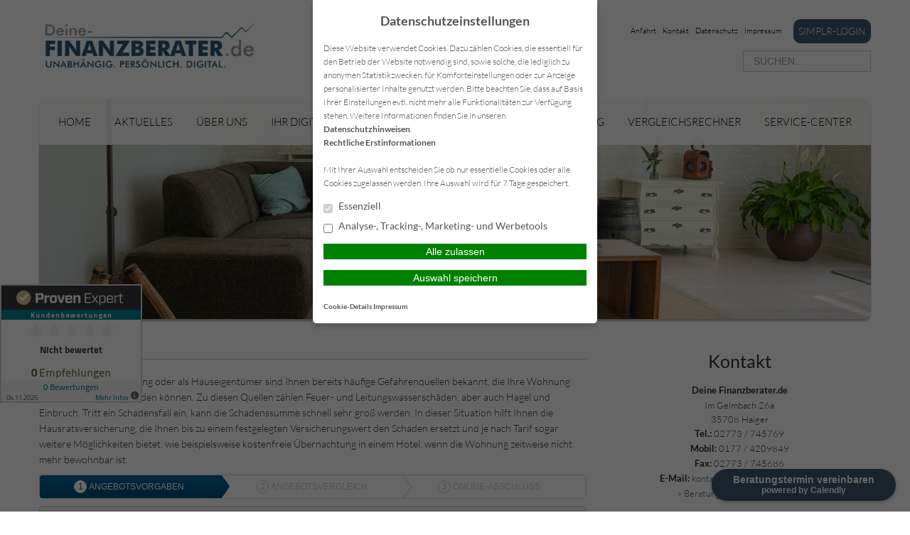

--- FILE ---
content_type: text/html; charset=UTF-8
request_url: https://www.deine-finanzberater.de/vergleichsrechner/privat-versicherungen/hausrat/
body_size: 11923
content:
<!DOCTYPE html>
<html lang="de">

<head>
    <meta charset="UTF-8">
    <meta name="generator" content="maklerhomepage.net / MaklerACCESS Homepagebaukasten">
    <meta name="viewport" content="width=device-width, initial-scale=1.0">

    <!-- Bootstrap -->
    <link href="https://cdn.makleraccess.de/wp-content/themes/makleraccess-themes/ma-theme-1/css/bootstrap.min.css" rel="stylesheet" media="screen">
    <link href="https://cdn.makleraccess.de/wp-content/themes/makleraccess-themes/ma-theme-1/css/bootstrap-responsive.min.css" rel="stylesheet" media="screen">
    <link href="https://cdn.makleraccess.de/wp-content/themes/makleraccess-themes/ma-theme-1/style.css" type="text/css" rel="stylesheet">
    <!-- Responsive Nav -->
    <!--<link rel="stylesheet" href="https://cdn.makleraccess.de/wp-content/themes/makleraccess-themes/ma-theme-1/css/responsive-nav.css">-->
	<link rel="stylesheet" href="https://cdn.makleraccess.de/wp-content/themes/makleraccess-themes/ma-theme-1/css/slimmenu.min.css">

    <title>Hausrat &#8211; Deine Finanzberater</title>
<meta name='robots' content='max-image-preview:large' />
	<style>img:is([sizes="auto" i], [sizes^="auto," i]) { contain-intrinsic-size: 3000px 1500px }</style>
	<link rel='dns-prefetch' href='//www.deine-finanzberater.de' />
<link rel='stylesheet' id='wp-block-library-css' href='https://cdn.makleraccess.de/wp-includes/css/dist/block-library/style.min.v6-8-3.css' type='text/css' media='all' />
<style id='classic-theme-styles-inline-css' type='text/css'>
/*! This file is auto-generated */
.wp-block-button__link{color:#fff;background-color:#32373c;border-radius:9999px;box-shadow:none;text-decoration:none;padding:calc(.667em + 2px) calc(1.333em + 2px);font-size:1.125em}.wp-block-file__button{background:#32373c;color:#fff;text-decoration:none}
</style>
<style id='safe-svg-svg-icon-style-inline-css' type='text/css'>
.safe-svg-cover{text-align:center}.safe-svg-cover .safe-svg-inside{display:inline-block;max-width:100%}.safe-svg-cover svg{height:100%;max-height:100%;max-width:100%;width:100%}

</style>
<style id='global-styles-inline-css' type='text/css'>
:root{--wp--preset--aspect-ratio--square: 1;--wp--preset--aspect-ratio--4-3: 4/3;--wp--preset--aspect-ratio--3-4: 3/4;--wp--preset--aspect-ratio--3-2: 3/2;--wp--preset--aspect-ratio--2-3: 2/3;--wp--preset--aspect-ratio--16-9: 16/9;--wp--preset--aspect-ratio--9-16: 9/16;--wp--preset--color--black: #000000;--wp--preset--color--cyan-bluish-gray: #abb8c3;--wp--preset--color--white: #ffffff;--wp--preset--color--pale-pink: #f78da7;--wp--preset--color--vivid-red: #cf2e2e;--wp--preset--color--luminous-vivid-orange: #ff6900;--wp--preset--color--luminous-vivid-amber: #fcb900;--wp--preset--color--light-green-cyan: #7bdcb5;--wp--preset--color--vivid-green-cyan: #00d084;--wp--preset--color--pale-cyan-blue: #8ed1fc;--wp--preset--color--vivid-cyan-blue: #0693e3;--wp--preset--color--vivid-purple: #9b51e0;--wp--preset--gradient--vivid-cyan-blue-to-vivid-purple: linear-gradient(135deg,rgba(6,147,227,1) 0%,rgb(155,81,224) 100%);--wp--preset--gradient--light-green-cyan-to-vivid-green-cyan: linear-gradient(135deg,rgb(122,220,180) 0%,rgb(0,208,130) 100%);--wp--preset--gradient--luminous-vivid-amber-to-luminous-vivid-orange: linear-gradient(135deg,rgba(252,185,0,1) 0%,rgba(255,105,0,1) 100%);--wp--preset--gradient--luminous-vivid-orange-to-vivid-red: linear-gradient(135deg,rgba(255,105,0,1) 0%,rgb(207,46,46) 100%);--wp--preset--gradient--very-light-gray-to-cyan-bluish-gray: linear-gradient(135deg,rgb(238,238,238) 0%,rgb(169,184,195) 100%);--wp--preset--gradient--cool-to-warm-spectrum: linear-gradient(135deg,rgb(74,234,220) 0%,rgb(151,120,209) 20%,rgb(207,42,186) 40%,rgb(238,44,130) 60%,rgb(251,105,98) 80%,rgb(254,248,76) 100%);--wp--preset--gradient--blush-light-purple: linear-gradient(135deg,rgb(255,206,236) 0%,rgb(152,150,240) 100%);--wp--preset--gradient--blush-bordeaux: linear-gradient(135deg,rgb(254,205,165) 0%,rgb(254,45,45) 50%,rgb(107,0,62) 100%);--wp--preset--gradient--luminous-dusk: linear-gradient(135deg,rgb(255,203,112) 0%,rgb(199,81,192) 50%,rgb(65,88,208) 100%);--wp--preset--gradient--pale-ocean: linear-gradient(135deg,rgb(255,245,203) 0%,rgb(182,227,212) 50%,rgb(51,167,181) 100%);--wp--preset--gradient--electric-grass: linear-gradient(135deg,rgb(202,248,128) 0%,rgb(113,206,126) 100%);--wp--preset--gradient--midnight: linear-gradient(135deg,rgb(2,3,129) 0%,rgb(40,116,252) 100%);--wp--preset--font-size--small: 13px;--wp--preset--font-size--medium: 20px;--wp--preset--font-size--large: 36px;--wp--preset--font-size--x-large: 42px;--wp--preset--spacing--20: 0.44rem;--wp--preset--spacing--30: 0.67rem;--wp--preset--spacing--40: 1rem;--wp--preset--spacing--50: 1.5rem;--wp--preset--spacing--60: 2.25rem;--wp--preset--spacing--70: 3.38rem;--wp--preset--spacing--80: 5.06rem;--wp--preset--shadow--natural: 6px 6px 9px rgba(0, 0, 0, 0.2);--wp--preset--shadow--deep: 12px 12px 50px rgba(0, 0, 0, 0.4);--wp--preset--shadow--sharp: 6px 6px 0px rgba(0, 0, 0, 0.2);--wp--preset--shadow--outlined: 6px 6px 0px -3px rgba(255, 255, 255, 1), 6px 6px rgba(0, 0, 0, 1);--wp--preset--shadow--crisp: 6px 6px 0px rgba(0, 0, 0, 1);}:where(.is-layout-flex){gap: 0.5em;}:where(.is-layout-grid){gap: 0.5em;}body .is-layout-flex{display: flex;}.is-layout-flex{flex-wrap: wrap;align-items: center;}.is-layout-flex > :is(*, div){margin: 0;}body .is-layout-grid{display: grid;}.is-layout-grid > :is(*, div){margin: 0;}:where(.wp-block-post-template.is-layout-flex){gap: 1.25em;}:where(.wp-block-post-template.is-layout-grid){gap: 1.25em;}.has-black-color{color: var(--wp--preset--color--black) !important;}.has-cyan-bluish-gray-color{color: var(--wp--preset--color--cyan-bluish-gray) !important;}.has-white-color{color: var(--wp--preset--color--white) !important;}.has-pale-pink-color{color: var(--wp--preset--color--pale-pink) !important;}.has-vivid-red-color{color: var(--wp--preset--color--vivid-red) !important;}.has-luminous-vivid-orange-color{color: var(--wp--preset--color--luminous-vivid-orange) !important;}.has-luminous-vivid-amber-color{color: var(--wp--preset--color--luminous-vivid-amber) !important;}.has-light-green-cyan-color{color: var(--wp--preset--color--light-green-cyan) !important;}.has-vivid-green-cyan-color{color: var(--wp--preset--color--vivid-green-cyan) !important;}.has-pale-cyan-blue-color{color: var(--wp--preset--color--pale-cyan-blue) !important;}.has-vivid-cyan-blue-color{color: var(--wp--preset--color--vivid-cyan-blue) !important;}.has-vivid-purple-color{color: var(--wp--preset--color--vivid-purple) !important;}.has-black-background-color{background-color: var(--wp--preset--color--black) !important;}.has-cyan-bluish-gray-background-color{background-color: var(--wp--preset--color--cyan-bluish-gray) !important;}.has-white-background-color{background-color: var(--wp--preset--color--white) !important;}.has-pale-pink-background-color{background-color: var(--wp--preset--color--pale-pink) !important;}.has-vivid-red-background-color{background-color: var(--wp--preset--color--vivid-red) !important;}.has-luminous-vivid-orange-background-color{background-color: var(--wp--preset--color--luminous-vivid-orange) !important;}.has-luminous-vivid-amber-background-color{background-color: var(--wp--preset--color--luminous-vivid-amber) !important;}.has-light-green-cyan-background-color{background-color: var(--wp--preset--color--light-green-cyan) !important;}.has-vivid-green-cyan-background-color{background-color: var(--wp--preset--color--vivid-green-cyan) !important;}.has-pale-cyan-blue-background-color{background-color: var(--wp--preset--color--pale-cyan-blue) !important;}.has-vivid-cyan-blue-background-color{background-color: var(--wp--preset--color--vivid-cyan-blue) !important;}.has-vivid-purple-background-color{background-color: var(--wp--preset--color--vivid-purple) !important;}.has-black-border-color{border-color: var(--wp--preset--color--black) !important;}.has-cyan-bluish-gray-border-color{border-color: var(--wp--preset--color--cyan-bluish-gray) !important;}.has-white-border-color{border-color: var(--wp--preset--color--white) !important;}.has-pale-pink-border-color{border-color: var(--wp--preset--color--pale-pink) !important;}.has-vivid-red-border-color{border-color: var(--wp--preset--color--vivid-red) !important;}.has-luminous-vivid-orange-border-color{border-color: var(--wp--preset--color--luminous-vivid-orange) !important;}.has-luminous-vivid-amber-border-color{border-color: var(--wp--preset--color--luminous-vivid-amber) !important;}.has-light-green-cyan-border-color{border-color: var(--wp--preset--color--light-green-cyan) !important;}.has-vivid-green-cyan-border-color{border-color: var(--wp--preset--color--vivid-green-cyan) !important;}.has-pale-cyan-blue-border-color{border-color: var(--wp--preset--color--pale-cyan-blue) !important;}.has-vivid-cyan-blue-border-color{border-color: var(--wp--preset--color--vivid-cyan-blue) !important;}.has-vivid-purple-border-color{border-color: var(--wp--preset--color--vivid-purple) !important;}.has-vivid-cyan-blue-to-vivid-purple-gradient-background{background: var(--wp--preset--gradient--vivid-cyan-blue-to-vivid-purple) !important;}.has-light-green-cyan-to-vivid-green-cyan-gradient-background{background: var(--wp--preset--gradient--light-green-cyan-to-vivid-green-cyan) !important;}.has-luminous-vivid-amber-to-luminous-vivid-orange-gradient-background{background: var(--wp--preset--gradient--luminous-vivid-amber-to-luminous-vivid-orange) !important;}.has-luminous-vivid-orange-to-vivid-red-gradient-background{background: var(--wp--preset--gradient--luminous-vivid-orange-to-vivid-red) !important;}.has-very-light-gray-to-cyan-bluish-gray-gradient-background{background: var(--wp--preset--gradient--very-light-gray-to-cyan-bluish-gray) !important;}.has-cool-to-warm-spectrum-gradient-background{background: var(--wp--preset--gradient--cool-to-warm-spectrum) !important;}.has-blush-light-purple-gradient-background{background: var(--wp--preset--gradient--blush-light-purple) !important;}.has-blush-bordeaux-gradient-background{background: var(--wp--preset--gradient--blush-bordeaux) !important;}.has-luminous-dusk-gradient-background{background: var(--wp--preset--gradient--luminous-dusk) !important;}.has-pale-ocean-gradient-background{background: var(--wp--preset--gradient--pale-ocean) !important;}.has-electric-grass-gradient-background{background: var(--wp--preset--gradient--electric-grass) !important;}.has-midnight-gradient-background{background: var(--wp--preset--gradient--midnight) !important;}.has-small-font-size{font-size: var(--wp--preset--font-size--small) !important;}.has-medium-font-size{font-size: var(--wp--preset--font-size--medium) !important;}.has-large-font-size{font-size: var(--wp--preset--font-size--large) !important;}.has-x-large-font-size{font-size: var(--wp--preset--font-size--x-large) !important;}
:where(.wp-block-post-template.is-layout-flex){gap: 1.25em;}:where(.wp-block-post-template.is-layout-grid){gap: 1.25em;}
</style>
<link rel='stylesheet' id='contact-form-7-css' href='https://cdn.makleraccess.de/wp-content/plugins/contact-form-7/includes/css/styles.v6-0-6.css' type='text/css' media='all' />
<link rel='stylesheet' id='ma-chat-css' href='https://cdn.makleraccess.de/wp-content/plugins/makleraccess/assets/css/chat.v4-15-1.css' type='text/css' media='all' />
<link rel='stylesheet' id='mhp-blocks-extend--frontend-css' href='https://cdn.makleraccess.de/wp-content/plugins/mhp-blocks/dist/extend/frontend.v6-8-3.css' type='text/css' media='all' />
<script type="text/javascript" id="omgf-frontend-js-extra">
/* <![CDATA[ */
var omgf_frontend_i18n = {"info_box_alert_text":"Google Fonts were found on this page. Click here for more information.","info_box_notice_text":"There are potential issues in your configuration that require your attention.","info_box_admin_url":"https:\/\/www.deine-finanzberater.de\/wp-admin\/options-general.php?page=optimize-webfonts","ajax_url":"https:\/\/www.deine-finanzberater.de\/wp-admin\/admin-ajax.php","nonce":"ef1c8c3a93"};
/* ]]> */
</script>
<script type="text/javascript" src="https://cdn.makleraccess.de/wp-content/plugins/host-webfonts-local/assets/js/omgf-frontend.min.v1748590358.js" id="omgf-frontend-js" defer="defer" data-wp-strategy="defer"></script>
<script type="text/javascript" src="https://cdn.makleraccess.de/wp-includes/js/jquery/jquery.min.v3-7-1.js" id="jquery-core-js"></script>
<script type="text/javascript" src="https://cdn.makleraccess.de/wp-includes/js/jquery/jquery-migrate.min.v3-4-1.js" id="jquery-migrate-js"></script>
<meta name="generator" content="WordPress 6.8.3" />
<link rel="canonical" href="https://www.deine-finanzberater.de/vergleichsrechner/privat-versicherungen/hausrat/" />
<link rel='shortlink' href='https://www.deine-finanzberater.de/?p=139' />
<link rel="alternate" title="oEmbed (JSON)" type="application/json+oembed" href="https://www.deine-finanzberater.de/wp-json/oembed/1.0/embed?url=https%3A%2F%2Fwww.deine-finanzberater.de%2Fvergleichsrechner%2Fprivat-versicherungen%2Fhausrat%2F" />
<link rel="alternate" title="oEmbed (XML)" type="text/xml+oembed" href="https://www.deine-finanzberater.de/wp-json/oembed/1.0/embed?url=https%3A%2F%2Fwww.deine-finanzberater.de%2Fvergleichsrechner%2Fprivat-versicherungen%2Fhausrat%2F&#038;format=xml" />
<meta name="description" content="Ist deine Hausrat Versicherung auch zu Teuer jetzt Vergleichen mit dem Vergleichsrechner von Deine-Finanzberater.de die beste Finanzoptimierung."><meta name="keywords" content="unabhängiger Versicherungsmakler Vorsorge versicherung bedenbender risikominimierung 35708 haiger lahn dill kreis drei laender eck michael"><meta property="og:title" content="Hausrat &#8211; Deine Finanzberater"><meta property="og:url" content="https://www.deine-finanzberater.de/vergleichsrechner/privat-versicherungen/hausrat/"><meta property="og:locale" content="de_DE"><meta property="og:site_name" content="Deine Finanzberater"><meta property="og:image" content="https://cdn.makleraccess.de/wp-content/uploads/sites/1554/2022/02/cropped-pexels-skitterphoto-584399-scaled-1.jpg"><meta property="og:image" content="https://cdn.makleraccess.de/wp-content/uploads/sites/1554/2022/03/deine-finanzberater-logo-1.jpg"><meta property="og:type" content="website"><style type="text/css">.video-container iframe,.video-container object,.video-container embed{max-width:100%;width:100%;aspect-ratio:16/9;display:blocK}</style><style type="text/css">:root{--mhp-customize-color-bg:#40586e;--mhp-customize-color-text:#40586e;--mhp-customize-color-contrast:#ffffff;}.btn, #nav-toggle, .menu-collapser, .btn:active, ul.slimmenu li .sub-toggle > i{background-color:#40586e}.widgetBoxes a{border-bottom-color:#40586e}.btn, .btn:active, #nav-toggle, .menu-collapser, a, a:hover{color:#40586e}.btn, .btn:active, .menu-collapser, .btn.kundenlogin, body.boxed_layout .boxedWrapper .maincontent a, body.boxed_layout .boxedWrapper .sidebar a, ul.slimmenu li .sub-toggle > i{color:#ffffff}</style><script type="application/ld+json">{"@context":"http:\/\/schema.org","@type":"Organization","url":"https:\/\/www.deine-finanzberater.de","name":"Deine Finanzberater.de","address":{"@type":"PostalAddress","addressLocality":"Haiger","postalCode":"35708","streetAddress":"Im Gelmbach 26a"},"telephone":"02773 \/ 745769","faxNumber":"02773 \/ 745686","email":"kontakt@deine-finanzberater.de","logo":"https:\/\/cdn.makleraccess.de\/wp-content\/uploads\/sites\/1554\/2022\/03\/deine-finanzberater-logo-1.jpg","sameAs":["http:\/\/www.facebook.com\/deinefinanzberater"]}</script><script type="application/ld+json">{"@context":"http:\/\/schema.org","@type":"WebSite","url":"https:\/\/www.deine-finanzberater.de","potentialAction":{"@type":"SearchAction","target":"https:\/\/www.deine-finanzberater.de\/?s={search_term_string}","query-input":"required name=search_term_string"}}</script><script type="application/ld+json">{"@context":"http:\/\/schema.org","@type":"BreadcrumbList","itemListElement":[{"@type":"ListItem","position":1,"item":{"@id":"https:\/\/www.deine-finanzberater.de\/vergleichsrechner\/","name":"Vergleichsrechner"}},{"@type":"ListItem","position":2,"item":{"@id":"https:\/\/www.deine-finanzberater.de\/vergleichsrechner\/privat-versicherungen\/","name":"Privat-Versicherungen"}},{"@type":"ListItem","position":3,"item":{"@id":"https:\/\/www.deine-finanzberater.de\/vergleichsrechner\/privat-versicherungen\/hausrat\/","name":"Hausrat"}}]}</script><meta name="generator" content="performant-translations 1.2.0">
<style id="sccss">/* Fügen Sie hier Ihr eigenes CSS ein */
Element {
  width: 100%;
  height: 100%;
}
.lg\:w-4\/5 {
    width: 97%;
}
body.home .makleraccess-slider, body.home .site-image {
    height: calc(100vh - 30rem) !important;
    max-height: 800px;
  	min-height: 200px;
}
.page-id-187 .btn {
min-width: 200px
} 
Element {
  width: 100%;
  height: 100%;
}
.lg\:w-4\/5 {
    width: 97%;
}
.widget_blaudirekt_rechner .img img {
    max-width: 100%;
    height: auto;
    object-fit: cover;
    display: block;
    min-height: 150px;
    max-height: 150px;
}
.ma-chat, .ma-chat * {
    display: none;
}</style><style id="sccss">/* Fügen Sie hier Ihr eigenes CSS ein */
Element {
  width: 100%;
  height: 100%;
}
.lg\:w-4\/5 {
    width: 97%;
}
body.home .makleraccess-slider, body.home .site-image {
    height: calc(100vh - 30rem) !important;
    max-height: 800px;
  	min-height: 200px;
}
.page-id-187 .btn {
min-width: 200px
} 
Element {
  width: 100%;
  height: 100%;
}
.lg\:w-4\/5 {
    width: 97%;
}
.widget_blaudirekt_rechner .img img {
    max-width: 100%;
    height: auto;
    object-fit: cover;
    display: block;
    min-height: 150px;
    max-height: 150px;
}
.ma-chat, .ma-chat * {
    display: none;
}</style></head>

<body class="wp-singular page-template-default page page-id-139 page-child parent-pageid-123 wp-custom-logo wp-embed-responsive wp-theme-makleraccess-themesma-theme-1 has-thumbnail sidebar-right round_borders round_buttons">
		<div class="boxedWrapper">
		<div class="container header">
			<div class="row topHead">

				<!-- MUSS VARIABEL WERDEN!!! -->
				<div class="span7">
					<a class="headerLogo" href="https://www.deine-finanzberater.de">
						<img src="https://cdn.makleraccess.de/wp-content/uploads/sites/1554/2022/03/deine-finanzberater-logo-1-369x100.jpg" alt="Logo">
					</a>
				</div>

				<div class="span5">
					<div class="headerLinks pull-right">

						<!-- Quicklinks -->
						<a href="https://www.deine-finanzberater.de/home/anfahrt/">Anfahrt</a>
<a href="https://www.deine-finanzberater.de/home/kontakt/">Kontakt</a>
<a href="https://www.deine-finanzberater.de/home/datenschutz/">Datenschutz</a>
<a href="https://www.deine-finanzberater.de/home/impressum/">Impressum</a>

 <a class="button btn kundenlogin" target="_blank" rel="nofollow noopener noreferrer" href="https://login.simplr.de/">simplr-Login</a><style type="text/css">.btn.kundenlogin{border-left:none;display:inline-block;padding:0.5em;vertical-align:middle;margin-left:1em}.btn.kundenlogin:before{display:none}</style>
					</div>
					<div class="clearfix"></div>

					<!-- Suchfeld -->
					<form class="form-search"role="search" method="get" id="searchform" action="https://www.deine-finanzberater.de/">
        <input type="text" value="" name="s" id="s" placeholder="SUCHEN..." class="input-medium search-query"/>
</form>
				</div>
			</div>



			<div class="row">
				<div id="nav" class="mainNavi span12">
					<ul class="navigation">

						<!-- Hauptnavigation -->
						<div class="menu"><ul>
<li class="page_item page-item-46 page_item_has_children"><a href="https://www.deine-finanzberater.de/">Home</a>
<ul class='children'>
	<li class="page_item page-item-48"><a href="https://www.deine-finanzberater.de/home/anfahrt/">Anfahrt</a></li>
	<li class="page_item page-item-59"><a href="https://www.deine-finanzberater.de/home/kontakt/">Kontakt</a></li>
	<li class="page_item page-item-63"><a href="https://www.deine-finanzberater.de/home/datenschutz/">Datenschutz</a></li>
	<li class="page_item page-item-61"><a href="https://www.deine-finanzberater.de/home/anbieterkennung/">Anbieterkennung</a></li>
	<li class="page_item page-item-65"><a href="https://www.deine-finanzberater.de/home/impressum/">Impressum</a></li>
</ul>
</li>
<li class="page_item page-item-165"><a href="https://www.deine-finanzberater.de/aktuelles/">Aktuelles</a></li>
<li class="page_item page-item-171"><a href="https://www.deine-finanzberater.de/ueber-uns/">Über uns</a></li>
<li class="page_item page-item-439"><a href="https://www.deine-finanzberater.de/ihr-digitaler-kundenordner/">Ihr digitaler Kundenordner</a></li>
<li class="page_item page-item-517"><a href="https://www.deine-finanzberater.de/neukundenregistrierung/">Neukundenregistrierung</a></li>
<li class="page_item page-item-512 page_item_has_children current_page_ancestor"><a href="https://www.deine-finanzberater.de/vergleichsrechner/">Vergleichsrechner</a>
<ul class='children'>
	<li class="page_item page-item-123 page_item_has_children current_page_ancestor current_page_parent"><a href="https://www.deine-finanzberater.de/vergleichsrechner/privat-versicherungen/">Privat-Versicherungen</a>
	<ul class='children'>
		<li class="page_item page-item-153"><a href="https://www.deine-finanzberater.de/vergleichsrechner/privat-versicherungen/privathaftpflicht/">Privathaftpflicht</a></li>
		<li class="page_item page-item-141"><a href="https://www.deine-finanzberater.de/vergleichsrechner/privat-versicherungen/hundehaftpflicht/">Hundehaftpflicht</a></li>
		<li class="page_item page-item-143"><a href="https://www.deine-finanzberater.de/vergleichsrechner/privat-versicherungen/hunde-und-katzen-op-versicherung/">Hunde und Katzen-OP Versicherung</a></li>
		<li class="page_item page-item-147"><a href="https://www.deine-finanzberater.de/vergleichsrechner/privat-versicherungen/pferdehalterhaftpflicht/">Pferdehalterhaftpflicht</a></li>
		<li class="page_item page-item-137"><a href="https://www.deine-finanzberater.de/vergleichsrechner/privat-versicherungen/haus-amp-grundstueckshaftpflicht/">Haus- &amp; Grundstückshaftpflicht</a></li>
		<li class="page_item page-item-159"><a href="https://www.deine-finanzberater.de/vergleichsrechner/privat-versicherungen/wohngebaeude/">Wohngebäude</a></li>
		<li class="page_item page-item-139 current_page_item"><a href="https://www.deine-finanzberater.de/vergleichsrechner/privat-versicherungen/hausrat/" aria-current="page">Hausrat</a></li>
		<li class="page_item page-item-135"><a href="https://www.deine-finanzberater.de/vergleichsrechner/privat-versicherungen/glasbruch/">Glasbruch</a></li>
		<li class="page_item page-item-157"><a href="https://www.deine-finanzberater.de/vergleichsrechner/privat-versicherungen/unfallversicherung/">Unfallversicherung</a></li>
		<li class="page_item page-item-155"><a href="https://www.deine-finanzberater.de/vergleichsrechner/privat-versicherungen/rechtsschutz/">Rechtsschutz</a></li>
		<li class="page_item page-item-127"><a href="https://www.deine-finanzberater.de/vergleichsrechner/privat-versicherungen/bauherrenhaftpflicht/">Bauherrenhaftpflicht</a></li>
		<li class="page_item page-item-129"><a href="https://www.deine-finanzberater.de/vergleichsrechner/privat-versicherungen/bauleistungsversicherung/">Bauleistungsversicherung</a></li>
		<li class="page_item page-item-133"><a href="https://www.deine-finanzberater.de/vergleichsrechner/privat-versicherungen/gewaesserschadenhaftpflicht/">Gewässerschadenhaftpflicht</a></li>
		<li class="page_item page-item-151"><a href="https://www.deine-finanzberater.de/vergleichsrechner/privat-versicherungen/pkw-nur-private-nutzung/">PKW (nur private Nutzung)</a></li>
		<li class="page_item page-item-145"><a href="https://www.deine-finanzberater.de/vergleichsrechner/privat-versicherungen/motorrad/">Motorrad</a></li>
		<li class="page_item page-item-958"><a href="https://www.deine-finanzberater.de/vergleichsrechner/privat-versicherungen/moped-roller/">Moped &#8211; Roller</a></li>
		<li class="page_item page-item-125"><a href="https://www.deine-finanzberater.de/vergleichsrechner/privat-versicherungen/anhaengerversicherung/">Anhängerversicherung</a></li>
		<li class="page_item page-item-161"><a href="https://www.deine-finanzberater.de/vergleichsrechner/privat-versicherungen/wohnmobilversicherung/">Wohnmobilversicherung</a></li>
		<li class="page_item page-item-163"><a href="https://www.deine-finanzberater.de/vergleichsrechner/privat-versicherungen/wohnwagenversicherung/">Wohnwagenversicherung</a></li>
		<li class="page_item page-item-131"><a href="https://www.deine-finanzberater.de/vergleichsrechner/privat-versicherungen/bootsversicherung/">Bootsversicherung</a></li>
		<li class="page_item page-item-149"><a href="https://www.deine-finanzberater.de/vergleichsrechner/privat-versicherungen/photovoltaik/">Photovoltaik</a></li>
	</ul>
</li>
	<li class="page_item page-item-67 page_item_has_children"><a href="https://www.deine-finanzberater.de/vergleichsrechner/gewerbe-versicherungen/">Gewerbe-Versicherungen</a>
	<ul class='children'>
		<li class="page_item page-item-70"><a href="https://www.deine-finanzberater.de/vergleichsrechner/gewerbe-versicherungen/betriebshaftpflicht/">Betriebshaftpflicht</a></li>
		<li class="page_item page-item-477"><a href="https://www.deine-finanzberater.de/vergleichsrechner/gewerbe-versicherungen/vsh-versicherung/">VSH-Versicherung</a></li>
		<li class="page_item page-item-80"><a href="https://www.deine-finanzberater.de/vergleichsrechner/gewerbe-versicherungen/rechtsschutz-fuer-firmen/">Rechtsschutz für Firmen</a></li>
		<li class="page_item page-item-74"><a href="https://www.deine-finanzberater.de/vergleichsrechner/gewerbe-versicherungen/inventarversicherung/">Inventarversicherung</a></li>
		<li class="page_item page-item-84"><a href="https://www.deine-finanzberater.de/vergleichsrechner/gewerbe-versicherungen/pkw-gewerbliche-nutzung/">PKW (gewerbliche Nutzung)</a></li>
		<li class="page_item page-item-78"><a href="https://www.deine-finanzberater.de/vergleichsrechner/gewerbe-versicherungen/lkw-versicherung/">LKW-Versicherung</a></li>
		<li class="page_item page-item-72"><a href="https://www.deine-finanzberater.de/vergleichsrechner/gewerbe-versicherungen/elektronikversicherung/">Elektronikversicherung</a></li>
		<li class="page_item page-item-76"><a href="https://www.deine-finanzberater.de/vergleichsrechner/gewerbe-versicherungen/kautionsversicherung/">Kautionsversicherung</a></li>
		<li class="page_item page-item-82"><a href="https://www.deine-finanzberater.de/vergleichsrechner/gewerbe-versicherungen/veranstaltungshaftpflicht/">Veranstaltungshaftpflicht</a></li>
	</ul>
</li>
	<li class="page_item page-item-86 page_item_has_children"><a href="https://www.deine-finanzberater.de/vergleichsrechner/krankenversicherungen/">Krankenversicherungen</a>
	<ul class='children'>
		<li class="page_item page-item-98"><a href="https://www.deine-finanzberater.de/vergleichsrechner/krankenversicherungen/private-krankenversicherung/">Private Krankenversicherung</a></li>
		<li class="page_item page-item-263"><a href="https://www.deine-finanzberater.de/vergleichsrechner/krankenversicherungen/zahnzusatzversicherung/">Zahnzusatzversicherung</a></li>
		<li class="page_item page-item-261"><a href="https://www.deine-finanzberater.de/vergleichsrechner/krankenversicherungen/stationaere-zusatzversicherung/">Stationäre Zusatzversicherung</a></li>
		<li class="page_item page-item-101"><a href="https://www.deine-finanzberater.de/vergleichsrechner/krankenversicherungen/reiseversicherung/">Reiseversicherung</a></li>
		<li class="page_item page-item-96"><a href="https://www.deine-finanzberater.de/vergleichsrechner/krankenversicherungen/pflegetagegeld/">Pflegetagegeld</a></li>
		<li class="page_item page-item-92"><a href="https://www.deine-finanzberater.de/vergleichsrechner/krankenversicherungen/krankentagegeld/">Krankentagegeld</a></li>
	</ul>
</li>
	<li class="page_item page-item-103 page_item_has_children"><a href="https://www.deine-finanzberater.de/vergleichsrechner/vorsorge-amp-kapital/">Vorsorge &amp; Kapital</a>
	<ul class='children'>
		<li class="page_item page-item-113"><a href="https://www.deine-finanzberater.de/vergleichsrechner/vorsorge-amp-kapital/rente/">Rente</a></li>
		<li class="page_item page-item-115"><a href="https://www.deine-finanzberater.de/vergleichsrechner/vorsorge-amp-kapital/risikoleben/">Risikoleben</a></li>
		<li class="page_item page-item-105"><a href="https://www.deine-finanzberater.de/vergleichsrechner/vorsorge-amp-kapital/berufsunfaehigkeit/">Berufsunfähigkeit</a></li>
		<li class="page_item page-item-109"><a href="https://www.deine-finanzberater.de/vergleichsrechner/vorsorge-amp-kapital/grundfaehigkeitenversicherung/">Grundfähigkeitenversicherung</a></li>
		<li class="page_item page-item-119"><a href="https://www.deine-finanzberater.de/vergleichsrechner/vorsorge-amp-kapital/sterbegeld/">Sterbegeld</a></li>
		<li class="page_item page-item-117"><a href="https://www.deine-finanzberater.de/vergleichsrechner/vorsorge-amp-kapital/riester/">Riester</a></li>
		<li class="page_item page-item-121"><a href="https://www.deine-finanzberater.de/vergleichsrechner/vorsorge-amp-kapital/rente-gegen-einmalzahlung/">Rente gegen Einmalzahlung</a></li>
	</ul>
</li>
</ul>
</li>
<li class="page_item page-item-167 page_item_has_children"><a href="https://www.deine-finanzberater.de/service-center/">Service-Center</a>
<ul class='children'>
	<li class="page_item page-item-178"><a href="https://www.deine-finanzberater.de/service-center/beratungstermin-vereinbaren/">Beratungstermin vereinbaren</a></li>
	<li class="page_item page-item-57"><a href="https://www.deine-finanzberater.de/service-center/online-schadensmeldung/">Online Schadensmeldung</a></li>
	<li class="page_item page-item-174"><a href="https://www.deine-finanzberater.de/service-center/datenaenderung/">Datenänderung</a></li>
	<li class="page_item page-item-176"><a href="https://www.deine-finanzberater.de/service-center/versicherungsunterlagen-anfordern/">Versicherungsunterlagen anfordern</a></li>
	<li class="page_item page-item-181"><a href="https://www.deine-finanzberater.de/service-center/mandatierungs-dokumente/">Mandatierungs-Dokumente</a></li>
</ul>
</li>
</ul></div>

					</ul>
				</div>

                				<div class="span12 roundoption headerBannerSlider" style="overflow: hidden;">
					<!-- Slider als Shortcode -->
						<img width="1170" height="468" src="https://cdn.makleraccess.de/wp-content/uploads/sites/1554/2022/02/cropped-pexels-skitterphoto-584399-scaled-1-1170x468.jpg" class="attachment-slide size-slide wp-post-image" alt="" style="width: 100%;height: auto" data-crazy-lazy="exclude" decoding="async" fetchpriority="high" srcset="https://cdn.makleraccess.de/wp-content/uploads/sites/1554/2022/02/cropped-pexels-skitterphoto-584399-scaled-1-1170x468.jpg 1170w, https://cdn.makleraccess.de/wp-content/uploads/sites/1554/2022/02/cropped-pexels-skitterphoto-584399-scaled-1-300x120.jpg 300w, https://cdn.makleraccess.de/wp-content/uploads/sites/1554/2022/02/cropped-pexels-skitterphoto-584399-scaled-1-1024x410.jpg 1024w, https://cdn.makleraccess.de/wp-content/uploads/sites/1554/2022/02/cropped-pexels-skitterphoto-584399-scaled-1-768x307.jpg 768w, https://cdn.makleraccess.de/wp-content/uploads/sites/1554/2022/02/cropped-pexels-skitterphoto-584399-scaled-1-1536x615.jpg 1536w, https://cdn.makleraccess.de/wp-content/uploads/sites/1554/2022/02/cropped-pexels-skitterphoto-584399-scaled-1-2048x820.jpg 2048w, https://cdn.makleraccess.de/wp-content/uploads/sites/1554/2022/02/cropped-pexels-skitterphoto-584399-scaled-1-250x100.jpg 250w, https://cdn.makleraccess.de/wp-content/uploads/sites/1554/2022/02/cropped-pexels-skitterphoto-584399-scaled-1-500x200.jpg 500w, https://cdn.makleraccess.de/wp-content/uploads/sites/1554/2022/02/cropped-pexels-skitterphoto-584399-scaled-1-749x300.jpg 749w, https://cdn.makleraccess.de/wp-content/uploads/sites/1554/2022/02/cropped-pexels-skitterphoto-584399-scaled-1-1440x576.jpg 1440w, https://cdn.makleraccess.de/wp-content/uploads/sites/1554/2022/02/cropped-pexels-skitterphoto-584399-scaled-1-1920x769.jpg 1920w, https://cdn.makleraccess.de/wp-content/uploads/sites/1554/2022/02/cropped-pexels-skitterphoto-584399-scaled-1-2560x1025.jpg 2560w, https://cdn.makleraccess.de/wp-content/uploads/sites/1554/2022/02/cropped-pexels-skitterphoto-584399-scaled-1-2880x1153.jpg 2880w" sizes="(max-width: 1170px) 100vw, 1170px" />				</div>
                			</div>
		</div>
	
		<!-- Anfang Content -->
		<div class="container">
		
			<div class="row">
				<div class="span8 maincontent" style="margin-top 30px; margin-bottom: 30px;">
					
										<div class="entry-content"><h1>Hausrat</h1>
<p>Als Mieter einer Wohnung oder als Hauseigentümer sind Ihnen bereits häufige Gefahrenquellen bekannt, die Ihre Wohnung und Ihr Inventar gefährden können. Zu diesen Quellen zählen Feuer- und Leitungswasserschäden, aber auch Hagel und Einbruch. Tritt ein Schadensfall ein, kann die Schadenssumme schnell sehr groß werden. In dieser Situation hilft Ihnen die Hausratsversicherung, die Ihnen bis zu einem festgelegten Versicherungswert den Schaden ersetzt und je nach Tarif sogar weitere Möglichkeiten bietet, wie beispielsweise kostenfreie Übernachtung in einem Hotel, wenn die Wohnung zeitweise nicht mehr bewohnbar ist.</p>
<div class="bd-calculator" id="bd-calculator-container-hausrat"></div>
<p>Ein prägnantes Beispiel eines sinnvollen Einschlusses der Hausratsversicherung ist Übernahme der Hotelkosten im Schadensfall. Sollten Sie im Zuge einer drastischen Schädigung Ihres Wohnraumes gezwungen sein, für die Dauer der Instandsetzung eine neue Bleibe zu beziehen, werden manche Hausratsversicherungen anbieten, die Kosten der Übernachtungen ganz oder teilweise zu übernehmen. Sollten Sie im Verlaufe der Wohnungsschädigung selbst geschädigt worden sein und einen Krankenhausaufenthalt benötigen, deckt die Hausratsversicherung zwar nicht die Krankenhauskosten, aber bei manchen Tarifen den Diebstahl Ihrer persönlichen Wertgegenstände und Geldsummen, wenn Sie Ihnen innerhalb des Krankenhausaufenthaltes entwendet worden sind. Eine Hausratsversicherung bietet ein reichhaltiges Spektrum an Einschlüssen. Wählen Sie eine Hausratsversicherung, der Ihrer Erwartung an einen umfassenden Schutz am nächsten kommt.</p>
</div>
				    				</div>
				
				<div class="sidebar span4">
					<div class="actionboxes text-center row">
						<!-- Widgets unten -->
						<div class="widget-even widget-index-0 widget-in-bottom-widgets  span4 roundoption widget ma_kontaktbox_widget-2 widget_ma_kontaktbox_widget"><h3 class=" widget-title">Kontakt</h3><strong>Deine Finanzberater.de</strong><br/>Im Gelmbach 26a<br/>35708 Haiger<br/><strong>Tel.:</strong> 02773 / 745769<br/><strong>Mobil:</strong> 0177 / 4209849<br/><strong>Fax:</strong> 02773 / 745686<br/><strong>E-Mail:</strong> <a href="mailto:%6b%6fn%74%61%6b&#116;&#64;&#100;e&#105;%6e%65&#45;f%69%6ea&#110;z&#98;%65%72at&#101;r&#46;&#100;&#101;">k&#111;n&#116;akt&#64;&#100;&#101;i&#110;&#101;-&#102;&#105;n&#97;n&#122;b&#101;r&#97;&#116;er.&#100;e</a><br/><a href="https://www.deine-finanzberater.de/service-center/beratungstermin-vereinbaren/">&raquo; Beratungstermin vereinbaren</a></div>					</div>
				</div>
			</div>
		</div>
	</div>
	<!-- Footer -->
			<div class="footer gray text-center">

			<!-- Footer Content -->
			<p>Copyright 2026 | <strong>Deine Finanzberater.de</strong> | Im Gelmbach 26a | 35708 Haiger<br>Tel.: 02773 / 745769 | Fax: 02773 / 745686 | <a href="mailto:ko%6e%74a%6b%74%40&#100;%65i%6ee-%66&#105;n%61&#110;z&#98;%65r&#97;%74%65&#114;&#46;de">ko&#110;t&#97;&#107;&#116;&#64;&#100;e&#105;&#110;&#101;-&#102;&#105;&#110;&#97;nzbera&#116;e&#114;.d&#101;</a> | Alle Rechte vorbehalten<br><a href="https://www.deine-finanzberater.de/home/anbieterkennung/?page_as_pdf=1" target="_blank">Erstinformation nach §15 VersVermV und §12 FinVermV (als PDF anzeigen / herunterladen)</a></p>            <p>
				Deine Finanzberater.de bietet umfangreiche Beratung und Betreuung in allen
                Versicherungsfragen.<br>
                Rufen Sie uns einfach an und vereinbaren Sie einen unverbindlichen und kostenlosen Beratungstermin -
                damit Sie mit Sicherheit gut versichert sind.
            </p>
			<div class="textwidget custom-html-widget"><!-- Calendly Badge-Widget Beginn -->
<link href="https://assets.calendly.com/assets/external/widget.css" rel="stylesheet">
<script src="https://assets.calendly.com/assets/external/widget.js" type="text/javascript" async></script>
<script type="text/javascript">window.onload = function() { Calendly.initBadgeWidget({ url: 'https://calendly.com/deine-finanzberater', text: 'Beratungstermin vereinbaren', color: '#40586e', textColor: '#ffffff', branding: true }); }</script>
<!-- Calendly Badge-Widget Ende -->
</div><div class="textwidget custom-html-widget"><!-- ProvenExpert Bewertungssiegel -->
<style type="text/css">body {-ms-overflow-style: scrollbar;} @media(max-width:991px){#ProvenExpert_widget_container {display:none !important;}}</style>
<a id="ProvenExpert_widget_container" href="https://www.provenexpert.com/deine-finanzberater-michael-bedenbender/?utm_source=Widget&amp;utm_medium=Widget&amp;utm_campaign=Widget" title="Kundenbewertungen &amp; Erfahrungen zu Deine Finanzberater Michael Bedenbender. Mehr Infos anzeigen." target="_blank" style="text-decoration:none;z-index:9999;position:fixed;float:left;line-height:0;left:0px;top:400px;" rel="noopener noreferrer"><img src="https://images.provenexpert.com/61/61/02ecc4a1486ccd04142a29025f28/widget_landscape_200_de_0.png" alt="Erfahrungen &amp; Bewertungen zu Deine Finanzberater Michael Bedenbender" width="200" height="167" style="border:0" />
<span id="ProvenExpert_slider_feedback" style="position:absolute;padding:0px 0 0px 0;top:0;left:-235px;"></span>
<script type="text/javascript" src="//www.provenexpert.com/slider_deine-finanzberater-michael-bedenbender.js?sk=l_200" async></script>
</a>
<!-- ProvenExpert Bewertungssiegel -->
</div>		</div>


    <div class="social_icons"><a href="http://www.facebook.com/deinefinanzberater" class="facebook" target="blank"><img src="https://cdn.makleraccess.de/wp-content/plugins/makleraccess/assets/img/social/frontend/facebook.png" alt="Facebook"></a></div>    <script type="speculationrules">
{"prefetch":[{"source":"document","where":{"and":[{"href_matches":"\/*"},{"not":{"href_matches":["\/wp-*.php","\/wp-admin\/*","\/wp-content\/uploads\/sites\/1554\/*","\/wp-content\/*","\/wp-content\/plugins\/*","\/wp-content\/themes\/makleraccess-themes\/ma-theme-1\/*","\/*\\?(.+)"]}},{"not":{"selector_matches":"a[rel~=\"nofollow\"]"}},{"not":{"selector_matches":".no-prefetch, .no-prefetch a"}}]},"eagerness":"conservative"}]}
</script>
<script type="text/javascript" src="https://cdn.makleraccess.de/wp-includes/js/dist/hooks.min.v4d63a3d491d11ffd8ac6.js" id="wp-hooks-js"></script>
<script type="text/javascript" src="https://cdn.makleraccess.de/wp-includes/js/dist/i18n.min.v5e580eb46a90c2b997e6.js" id="wp-i18n-js"></script>
<script type="text/javascript" id="wp-i18n-js-after">
/* <![CDATA[ */
wp.i18n.setLocaleData( { 'text direction\u0004ltr': [ 'ltr' ] } );
/* ]]> */
</script>
<script type="text/javascript" src="https://cdn.makleraccess.de/wp-content/plugins/contact-form-7/includes/swv/js/index.v6-0-6.js" id="swv-js"></script>
<script type="text/javascript" id="contact-form-7-js-translations">
/* <![CDATA[ */
( function( domain, translations ) {
	var localeData = translations.locale_data[ domain ] || translations.locale_data.messages;
	localeData[""].domain = domain;
	wp.i18n.setLocaleData( localeData, domain );
} )( "contact-form-7", {"translation-revision-date":"2025-02-03 17:24:07+0000","generator":"GlotPress\/4.0.1","domain":"messages","locale_data":{"messages":{"":{"domain":"messages","plural-forms":"nplurals=2; plural=n != 1;","lang":"de"},"This contact form is placed in the wrong place.":["Dieses Kontaktformular wurde an der falschen Stelle platziert."],"Error:":["Fehler:"]}},"comment":{"reference":"includes\/js\/index.js"}} );
/* ]]> */
</script>
<script type="text/javascript" id="contact-form-7-js-before">
/* <![CDATA[ */
var wpcf7 = {
    "api": {
        "root": "https:\/\/www.deine-finanzberater.de\/wp-json\/",
        "namespace": "contact-form-7\/v1"
    }
};
/* ]]> */
</script>
<script type="text/javascript" src="https://cdn.makleraccess.de/wp-content/plugins/contact-form-7/includes/js/index.v6-0-6.js" id="contact-form-7-js"></script>
<script type="text/javascript" id="ma-chat-js-extra">
/* <![CDATA[ */
var makleraccessChatConfig = {"ajaxurl":"https:\/\/www.deine-finanzberater.de\/wp-admin\/admin-ajax.php"};
/* ]]> */
</script>
<script type="text/javascript" src="https://cdn.makleraccess.de/wp-content/plugins/makleraccess/assets/js/chat.v4-15-1.js" id="ma-chat-js"></script>
<script type="text/javascript" src="https://www.maklerinfo.biz/js/api-1.1.js?ver=1.1" id="ma-blaudirekt--api-js"></script>
<script type="text/javascript" id="ma-blaudirekt--api-js-after">
/* <![CDATA[ */
(function (dio) {
    var window_width = window.innerWidth || document.documentElement.clientWidth || document.getElementsByTagName('body')[0].clientWidth;
    if (window_width < 500) {
    	document.getElementById("bd-calculator-container-hausrat").innerHTML = "<div style=\"text-align: center\"><a class=\"button btn\" href=\"https://www.maklerinfo.biz/rechner/bd/4NRLPC/hausrat/\" target=\"_blank\">Jetzt vergleichen</a></div>";
        return;
    }

    dio.api.Api.config.setOptions({
        global: {vermittler: "4NRLPC"},
        spinner: {
            img: "https://www.maklerinfo.biz/neu/data/img/loader.gif",
            styles: {display: "block", height: "auto"}
        },
        rechner: {
            theme: "",
            directorder: true
        }
    });
    new dio.api.Rechner("hausrat", {token: "eyJ0eXAiOiJKV1QiLCJhbGciOiJIUzI1NiJ9.eyJpYXQiOjE3Njg5MDMwMDcsImV4cCI6MTc2OTAzMjYwNywiaXNzIjoianNhcGkifQ.YDN0IZtU6y_eDlUmZhJhcdTH7_e3gPV9P8SvdRvZQZ0"}).inject("bd-calculator-container-hausrat");
}(window.dio));
/* ]]> */
</script>
<script type="text/javascript">
window.mhpClAccept=function(value){var today=new Date(),expire=new Date();expire.setTime(today.getTime()+3600000*24*30);document.cookie="mhpAcceptCookies-2020-07="+value+";expires="+expire.toGMTString()+"; path=/";window.location.reload()};
window.mhpClToggle=function(state){document.getElementById("mhp-cl").style.display=state?"block":"none";};
window.mhpClToggleDetails=function(state){document.getElementById("mhp-cl-details").style.display=state?"block":"none";};
</script>

<style type="text/css">
.mhp-cl{position:fixed;z-index:99999;top:0;bottom:0;left:0;right:0;background-color:rgba(0,0,0,0.6)}
.mhp-cl__content{margin:auto;width:100%;max-width:400px;max-height:100vh;overflow:auto;border-bottom-left-radius:5px;border-bottom-right-radius:5px;background-color:#fff;color:#555;padding:15px;box-shadow:0 4px 8px rgba(0,0,0,0.2);font-size:12px;box-sizing:border-box}
.mhp-cl__title{text-align:center;font-weight:bold;font-size:18px;margin-bottom:15px;}
.mhp-cl__selection{margin-top:15px;font-size:14px}
.mhp-cl__selection label{display:block;line-height:1.1;margin-bottom:10px}
.mhp-cl__selection input{margin-right:5px}
.mhp-cl a{color:#555 !important;font-weight:bold;cursor:pointer}
.mhp-cl__button{border:none !important;text-align:center;margin-top:15px;display:block;width:100%;background-color:green !important;color:#fff !important;font-size:14px}
.mhp-cl__button:hover,.mhp-cl__button:focus{background-color:#00a200 !important}
.mhp-cl table th,.mhp-cl table td{text-align:left;padding:5px;border:1px solid rgba(0, 0, 0, .5);vertical-align:top;}
#mhp-cl-details .mhp-cl__content{max-width:730px}
@media screen and (max-width: 400px){.mhp-cl__content{border-radius:0}.mhp-cl__selection input{margin-right:10px}}
</style>

<div id="mhp-cl" class="mhp-cl" style="display:none">
<div class="mhp-cl__content">
<div class="mhp-cl__title">Datenschutzeinstellungen</div>
Diese Website verwendet Cookies. Dazu zählen Cookies, die essentiell für den Betrieb der Website notwendig sind, sowie solche, die lediglich zu anonymen Statistikzwecken, für Komforteinstellungen oder zur Anzeige personalisierter Inhalte genutzt werden. Bitte beachten Sie, dass auf Basis Ihrer Einstellungen evtl. nicht mehr alle Funktionalitäten zur Verfügung stehen.
Weitere Informationen finden Sie in unseren <strong><a tabindex="1" target="_blank" href="https://www.deine-finanzberater.de/home/datenschutz/">Datenschutzhinweisen</a></strong>.<br><a href="https://www.deine-finanzberater.de/home/anbieterkennung/?page_as_pdf=1" target="_blank"><strong>Rechtliche Erstinformationen</strong></a><br><br>
Mit Ihrer Auswahl entscheiden Sie ob nur essentielle Cookies oder alle Cookies zugelassen werden. Ihre Auswahl wird für 7 Tage gespeichert.
<br>
<div class="mhp-cl__selection">
<label><input type="checkbox" checked disabled> Essenziell</label>
<label><input type="checkbox" id="mhp-cl--marketing-checkbox"> Analyse-, Tracking-, Marketing- und Werbetools</label>
<button class="mhp-cl__button" tabindex="1" onclick="mhpClAccept(1);">Alle zulassen</button>
<button class="mhp-cl__button" tabindex="1" onclick="mhpClAccept(document.getElementById('mhp-cl--marketing-checkbox').checked ? 1 : -1);">Auswahl speichern</button>
</div>
<br>
<small>
<a tabindex="1" onclick="mhpClToggleDetails(true)">Cookie-Details</a>
<a tabindex="1" target="_blank" href="https://www.deine-finanzberater.de/home/impressum/">Impressum</a></small>
</div>
</div>

<div id="mhp-cl-details" class="mhp-cl" style="display:none">
<div class="mhp-cl__content">
<div class="mhp-cl__title">Cookie-Details</div>

<table>
    <thead>
    <tr>
        <th>Name des Cookies</th>
        <th>Speicherdauer</th>
        <th>Zweck</th>
    </tr>
    </thead>
    <tbody>
    <tr>
        <th scope="rowgroup" colspan="3">Essenziell</th>
    </tr>
            <tr>
            <td>mhpAcceptCookies-2020-07</td>
            <td>30 Tage</td>
            <td>
                Speichert die Einstellungen der Besucher, die im Cookie-Banner ausgewählt wurden.
            </td>
        </tr>
        <tr>
        <td>mhpAcceptBeratungsverzicht-2021-10</td>
        <td>7 Tage</td>
        <td>
            Speichert die Information, dass der Besucher die Erstinformation gelesen und gespeichert hat.
        </td>
    </tr>
    </tbody>
    <tbody>
    <tr>
        <th scope="rowgroup" colspan="3">Tools</th>
    </tr>
    <tr>
        <td>ma-esign-id</td>
        <td>1 Tag</td>
        <td>
            Speichert die Information über einen aktiven Vorgang einer elektronischen Unterschrift.
        </td>
    </tr>
    <tr>
        <td>ma_chat_hash</td>
        <td>30 Tage</td>
        <td>
            Speichert die Information zu Ihrem Chat-Verlauf.
        </td>
    </tr>
    <tr>
        <td>wordpress_test_cookie</td>
        <td>Sitzung</td>
        <td>
            Überprüft, ob der Browser Cookies akzeptiert.
        </td>
    </tr>
    <tr>
        <td>comment_author_{hash}</td>
        <td>347 Tage</td>
        <td>
            Wird verwendet, um den Namen des Kommentars zu verfolgen, wenn "Speicher meinen Namen, meine
            E-Mail-Adresse und meine Website in diesem Browser für das nächste Mal, wenn ich es kommentiere."
            markiert ist.
        </td>
    </tr>
    <tr>
        <td>comment_author_email_{hash}</td>
        <td>347 Tage</td>
        <td>
            Wird verwendet, um die E-Mail des Kommentars zu verfolgen, wenn "Speicher meinen Namen, meine
            E-Mail-Adresse und meine Website in diesem Browser für das nächste Mal, wenn ich es kommentiere."
            markiert ist.
        </td>
    </tr>
    <tr>
        <td>comment_author_url_{hash}</td>
        <td>347 Tage</td>
        <td>
            Wird verwendet, um die URL des Kommentars zu verfolgen, wenn "Speicher meinen Namen, meine
            E-Mail-Adresse und meine Website in diesem Browser für das nächste Mal, wenn ich es kommentiere."
            markiert ist.
        </td>
    </tr>
    </tbody>
    <tbody>
    <tr>
        <th scope="rowgroup" colspan="3">Tracking</th>
    </tr>
            </tbody>
</table>

<button class="mhp-cl__button" tabindex="1" onclick="mhpClToggleDetails(false)">Zurück zur Auswahl</button>
</div>
</div>
<script type="text/javascript">if (document.cookie.indexOf("mhpAcceptCookies-2020-07=") === -1){mhpClToggle(true)}</script>    <!--<script src="https://cdn.makleraccess.de/wp-content/themes/makleraccess-themes/ma-theme-1/js/responsive-nav.min.js"></script>
    <script>var navigation = responsiveNav("#nav");</script>-->
	<script src="https://cdn.makleraccess.de/wp-content/themes/makleraccess-themes/ma-theme-1/js/jquery.slimmenu.min.js"></script>
	<script>jQuery('#nav > .navigation > .menu > ul, #nav > .navigation > div > .menu').addClass('slimmenu').slimmenu({ resizeWidth: 767, collapserTitle: 'Hauptmenü', animSpeed: 0 });</script>
    <script src="https://cdn.makleraccess.de/wp-content/themes/makleraccess-themes/ma-theme-1/js/bootstrap.min.js"></script>
</body>
</html>


--- FILE ---
content_type: text/html;charset=utf-8
request_url: https://www.maklerinfo.biz/rechner/bd/4NRLPC/hausrat/
body_size: 38156
content:
<!DOCTYPE html>
<html xml:lang="de-DE, de" lang="de-DE, de" xmlns="http://www.w3.org/1999/xhtml"><head><title>Hausrat</title><base href="/rechner/bd/4NRLPC/hausrat/"/><link rel="icon" href="/neu/data/favicons/favicon_32x32.png" type="image/png"/><link rel="shortcut icon" href="/neu/data/favicons/favicon_32x32.png" type="image/png"/><link rel="stylesheet" type="text/css" href="/rechner/css/static/fonts.css" media="all" /><link rel="stylesheet" type="text/css" href="/rechner/theme/bd/4NRLPC/default/calculator.css" media="all" /><script type="text/javascript" src="/rechner/js/mootools_core_1.5.1.js?1768910821"></script><script type="text/javascript" src="/rechner/js/mootools_more_1.5.1.js?1768910821"></script><script type="text/javascript" src="/rechner/js/calculator.2.5.js?1768910821"></script><script type="text/javascript">!function(a){var b=a.Element;a.Product=Class.refactor(Product,{initialize:function(){this.previous.apply(this,arguments)},createElement:function(){var c,d=document.getCalculator(),e=d.options,f=e.orderButtons,g=e.productProperties,h=this.results,i=e.order,j=i.property,k=i.label,l=g[j].text,m=new b("div",{class:"beitrag"}),n=new b("div",{class:"logo"}).adopt(CompanyList.get(h.brokerProduct?d.options.brokerCompany:this.options.company).toElement().cloneNode(!0),new b("span",{html:h.title})),o=new b("table"),p=new b("div",{class:"details"}).adopt(o),q=new b("div",{class:"infos"}),r=new b("div",{class:"actions"}),s=this.previous.apply(this),t=new b("div").addClass("checkbox").adopt(new form.Checkbox(null,{name:"product["+this.id+"]",value:1,type:"checkbox"}).addEvent("change",function(){this.getStep().validate()})),u=new b("div.btns");return k?k.property?l=d.formatValue(k.property,h[k.property]||d.calcInputs[k.property],{unit:!1,booleans:this.booleansHtml}):k.text?l=k.text:k&&(l=k):l=g[j].text,h.test=!(!h.test||h.test!==!0&&"true"!==h.test),m.adopt(new b("div",{class:"result result-"+g[j].type,html:h.errors?"":d.formatValue(j,h[j],{unit:!1,booleans:d.booleansHtml})}),new b("span",{class:"result-title",html:h.errors?"":l})),h.spezialrabatt&&t.adopt(new ToolTip(new b("div.icon.special-discount"),{content:"Dieser Tarif ist nur für eingeloggte Vermittler sichtbar. Endkunden sehen diesen Tarif nicht."})),h.errors?(t.getElement("input[type=checkbox]").set("checked",!1).set("disabled",!0),s.addClass("error"),c=new b("ul",{class:"errors"}),Array.from(h.errors).each(function(a){c.adopt(new b("li",{html:a}))}),p.adopt(new b("div").adopt(new b("b",{class:"errors-title",html:"Es sind folgende Fehler aufgetreten:"}),c))):(Array.from(e.results).each(function(a){a!==j&&o.adopt(new b("tr").adopt(new b("td",{html:g[a].text+":"})).adopt(new b("td",{html:d.formatValue(a,h[a],{short:"auto",decimals:"auto",unit:!0,booleans:d.booleansText})})))}),h.infoMovie&&q.adopt(new form.Button(null,{name:"infomovie["+this.id+"]",class:"movie primary",html:"Info-Film",type:"button",icon:"movie"}).addEvent("click",function(a){a.stop(),d.createProductInfoMovie(this)}.bind(this))),h.infoDoc&&q.adopt(new form.Button(null,{name:"infodoc["+this.id+"]",class:"document",html:"Info-Dokument",type:"button",icon:"document"}).addEvent("click",function(a){a.stop(),d.createProductInfoDoc(this)}.bind(this))),r.adopt(new form.Button(null,{name:"order["+this.id+"]",class:"primary order",html:Locale.get("Gui.orderButton")||"Beantragen",type:"button",icon:"order"}).addEvent("click",function(a){a.stop(),d.options.productsSelectable?(this.getParent(".product").retrieve("Product").toggleSelect(),this.getStep().validate()):(this.getParent(".product").addClass("selected"),this.getStep().element.getElements("input[type=checkbox]").set("checked",!1),t.getElement("input[type=checkbox]").set("checked",!0),this.getStep().validate(),this.getStep().valid&&this.getStep().nextStep())})[(f===!1?"add":"remove")+"Class"]("hidden").setDisabled(!(!d.options.productsSelectable||d.options.selectedProducts.length!==d.options.productsSelectableMax||d.options.selectedProducts.contains(this.id))),new form.Button(null,{name:"cover["+this.id+"]",class:"cover-comparison",html:"Leistungsumfang",type:"button",icon:"cover-comparison"}).addEvent("click",function(a){a.stop(),d.createCoverComparison(this)}.bind(this)))),h.test&&s.addClass("test"),h.debug&&a.createProductDebug&&createProductDebug(this,r,$("product-debug")),s.adopt(t,n,m,p,new b("div.clear.amount"),u.adopt(r,q),new b("div.clear"))},createCoverListElement:function(a){var c=this.results,d=document.getCalculator();return this.previous.apply(this).adopt(new b("div",{class:"result",html:d.formatValue(a,c[a],{unit:!1,booleans:d.booleansHtml})}),new b("div",{class:"logo"}).adopt(CompanyList.get(c.brokerProduct?d.options.brokerCompany:this.options.company).toElement().cloneNode(!0)),new b("div",{class:"title",html:c.title})).addEvent("click",function(a){this.toCoverListElement().hasClass("selected")?a.stop():d.setCoverProduct(this)}.bind(this))},select:function(){return $(this).getElement("button.order span:last-child").set("html",Locale.get("Gui.orderButtonSelected")||Locale.get("Gui.orderButton")||"Beantragen"),this.previous.apply(this,arguments)},unselect:function(){return $(this).getElement("button.order span:last-child").set("html",Locale.get("Gui.orderButton")||"Beantragen"),this.previous.apply(this,arguments)}}),a.ProductList=Class.refactor(a.ProductList,{initialize:function(){this.previous.apply(this,arguments);var a,c=document.getCalculator().element;this.statistics.addEvents({filter:function(){this.header&&(this.filteredEl||(this.filteredEl=new b("div.products-filtered").inject(c.getElement(".filter-general")||c.getElement(".filter-extended"),"after"),this.filteredFx=new Fx.Morph(this.filteredEl,{link:"cancel",duration:1500})),this.filteredEl.set("html","<span><b>"+this.statistics.filtered+"</b> Tarife gefiltert</span>").setStyles({height:"27px","margin-top":"-27px"}),this.filteredFx.cancel().set({opacity:1}).start({opacity:0}).chain(function(){this.element.setStyles({height:0,"margin-top":0})}))}.bind(this),change:function(){this.footer&&(this.stats||(a=this.stats=c.getElement(".products-statistics"),this.statstotal=a.getElement(".total"),this.statssuccessed=a.getElement(".successed"),this.statsFilterComplete=a.getElement(".filter-complete"),this.statsfiltered=a.getElement(".filtered")),["total","successed","filtered"].each(function(a){this["stats"+a].set("html",this.statistics[a])},this),this.statsFilterComplete&&this.statsFilterComplete[(this.statistics.filtered?"remove":"add")+"Class"]("hidden"))}.bind(this)})},createHeaderElement:function(){return this.previous.apply(this).addClass("design1").adopt(new b("ul").addClass("header").adopt(new b("li",{class:"product-cover-arrow"}).adopt(new b("span.icon.curve-down-grey.cover-comparison-ico")),new b("li",{class:"product-cover-button"}).adopt(new form.Button(null,{name:"coverCompare",type:"button",html:"Leistungsvergleich",class:"primary cover-comparison-selected"}).setDisabled(!0).addEvent("click",function(a){var b=[];this.getStep().element.getElements("input[type=checkbox]").each(function(a){a.checked&&b.push(a.getParent(".product").retrieve("Product"))}),document.getCalculator().createCoverComparison(null,b),a.stop()})),new b("li",{class:"product-results",html:"Leistungen"}),new b("li",{class:"product-result",html:this.calculator.options.productProperties[this.calculator.options.order.property].text})))},createListElement:function(){return this.previous.apply(this).addClass("design1")},createFooterElement:function(){var a=null;return this.calculator.options.tariffInfo&&(a=new b("div.tariff-info",{html:this.calculator.options.tariffInfo,style:"text-align: center;"})),this.previous.apply(this).addClass("design1").adopt(new b("div.products-statistics",{html:'<span class="successed"></span> Tarifkombinationen erfolgreich berechnet, davon <span class="filtered"></span> gefiltert.<br/>Insgesamt <span class="total"></span> Tarifkombinationen geprüft.'}),new b("div.products-tax",{html:'Alle Beiträge in Euro inkl. <span class="tax">'+this.calculator.formatValue("tax",null,{unit:"%"})+"</span> VSt."}),a)}})}(window);

!function(a){var b=!0,c=function(a,d,e,f,g){var h;return d&&!a.hasClass("hidden")||!d&&a.hasClass("hidden")?(h=f&&f(),c):(a.get("slide").setOptions({resetHeight:!0}).addEvent("complete:once",function(){b||(h=e?e():a.getForm().validate(Object.merge({showErrors:!1},g||{})),h=f&&f())})["slide"+(d?"In":"Out")](),c)},d=function(a){return a?"checkbox"===a.get("type")?a.checked:1==a.value&&a.checked?!0:!1:null},e=function(a,b){return $(a).getElement(b)},f=function(a,b,c){return e(a,'input[name="'+b+'"]'+(c||""))},g=function(a,b,c,d){return f(a,b,(d||"")+":checked")},h=window.Calculator;h.implement({toggleFertighaus:function(a){var b=a.getParent(".form-grid"),f=b.getForm().element,h=e(f,".dacheindeckung"),i=e(f,".fertighaus-details"),j=e(f,".dacheindeckung-details"),k=g(h,"dach"),l=d(a),m=g(i,"wand-fertighaus"),n=e(f,".bak");b.addClass("form-collapse-bottom"),h.addClass("form-collapse-top"),c(h,!l)(i,l),!l&&k?this.toggleDacheindeckung(k):l?l&&(c(j,!1),m?this.setBauartklasse(m):c(n,!1)):c(n,!1)},toggleDacheindeckung:function(a){var b=a.getParent(".form-grid"),d=b.getForm().element,f=e(d,".dacheindeckung-details"),h=g(f,"wand-dacheindeckung"),i=e(d,".bak");b.removeClass("form-collapse-top").addClass("form-collapsed"),c(f,!0),h?this.setBauartklasse(h):c(i,!1)},setBauartklasse:function(a){var b,h=a.getParent(".form-grid"),i=h.getForm().element,j=d(g(e(i,".fertighaus"),"fertighaus")),k=g(e(i,".dacheindeckung"),"dach"),l=e(i,(j?".fertighaus":".dacheindeckung")+"-details"),m=g(l,"wand-"+(j?"fertighaus":"dacheindeckung")),n=e(i,".bak"),o=f(n,"bak-text");if(j)switch(b="fhg",m.value){case"massiv":b+=1;break;case"stahl":b+=2;break;case"holz":b+=3}else switch(b="bak",k.value){case"hart":switch(m.value){case"massiv":b+=1;break;case"stahl":b+=2;break;case"holz":b+=3}break;case"weich":switch(m.value){case"massiv":case"stahl":b+=4;break;case"holz":b+=5}}f(i,"Vertrag_bauartklasse_form").set("value",b||""),c(n,!!b),b?l.removeClass("form-collapse-top").addClass("form-collapsed"):l.addClass("form-collapse-top").removeClass("form-collapsed"),o.set("value",this.formatValue("Vertrag_bauartklasse_form",b))},toggleVs:function(a){var b=e(a.getParent(".form-grid"),".indiv-vs"),g=d(a),h=a.getStep();c(b,g),g?this.setHiddenVs(h):this.setDefaultVs(f(h,"Vertrag_wohnflaeche_form"))},toggleFahrrad:function(a){var b=d(a),g=e(a.getParent(".form-grid"),".fahrrad-vs");c(g,b),b||(f(g,"Vertrag_fahrrad_min_form").value="0")},setDefaultVs:function(a){var b=a.getStep(),c=650*a.value,h=d(g(b,"Vertrag_abweichende_vs_form"));e(b,".default-vs").set("html",c.format({decimals:0})),h||(f(b,"Vertrag_versicherungssumme_form").value=c),this.setHiddenVs(b)},setHiddenVs:function(a){f(a,"Vertrag_vs_summe").value=f(a,"Vertrag_versicherungssumme_form").value},toggleElementar:function(a){var b=a?d(a):this.elementar;a&&(this.elementar=b)},toggleGefahrenerhoehungen:function(a){c(e(a.getParent(".form-grid"),".gefahren"),d(a))},clearField:function(a){a.getElement("li")?(a.getElement("li").set("html","auswählen"),a.getElement("li").set("data-value","")):a.getElement("input").value=""},hideField:function(a){a.addClass("hidden")},showField:function(a){a.addClass("hidden")},hideAndClearfield:function(a){this.hideField(a),this.clearField(a)},getQuotevorschaedenfields:function(){return $$("div[class^=form-grid-row schaden]")},hideEigabeField:function(){this.clearField(this.element.getElementsByClassName("anzahl-input")[0])},hideVorschaedenFields:function(){this.getQuotevorschaedenfields().each(function(a){this.hideAndClearfield(a)}.bind(this))},hideAllVorschaedenFields:function(){this.hideEigabeField(),this.hideVorschaedenFields()},AnzahlVorschaedenFeldBauen:function(a){"1"===a.value?this.element.getElementsByClassName("AnzahlVorschaden")[0].removeClass("hidden"):(this.element.getElementsByClassName("AnzahlVorschaden")[0].addClass("hidden"),this.hideAllVorschaedenFields())},getAnzahlVorschaedenAktiveFeld:function(){var a=18;return this.getQuotevorschaedenfields().each(function(b){b.hasClass("hidden")&&a--}.bind(this)),0>=a?0:a/2},checkAnzahlAngabe:function(a){var b=a.value;9>=b&&b>=1?this.alleVorschaedenFelderAnzeigen(b):this.hideVorschaedenFields()},alleVorschaedenFelderAnzeigen:function(a){var b,c=this.getAnzahlVorschaedenAktiveFeld();if(c>a)for(b=c;b>a;b--)this.element.getElements(".form-grid-row.schaden"+b).each(function(a){this.hideAndClearfield(a)}.bind(this));if(a>c)for(b=c;a>=b;b++)this.element.getElements(".form-grid-row.schaden"+b).each(function(a){a.removeClass("hidden")})}}),Form.Validator.addAllThese([["validate-anzahlschaeden",{errorMsg:"Bitte Anzahl zwischen 1 und 9 eingeben.",test:function(a,b){return a.value<=b.max&&a.value>=b.min}}],["validate-vorschaeden",{errorMsg:"Bitte eine Gefahr auswählen",test:function(a){return"0"!==a.value}}]]),a.Initializer.addEvent("complete:once",function(){var c=null,d=a.getCalculator(),h=d.zoneFeedback=e(a,".zone-feedback");d.addEvent("optionsLoaded",function(){null!==(c=g(a,"fertighaus"))&&d.toggleFertighaus(c),null!==(c=g(a,"Vertrag_abweichende_vs_form"))&&d.toggleVs(c),null!==(c=g(a,"fahrrad"))&&d.toggleFahrrad(c),null!==(c=g(a,"Vertrag_elementarschaeden_form"))&&d.toggleElementar(c),c=f(a,"Vertrag_wohnflaeche_form"),c.value&&d.setDefaultVs(c),b=!1}),e(a,".risikozonen").retrieve("Risikozonen").addEvents({risikozone:function(a){h.set("html",a.zone?"Gefährdung: "+a.message+" (ZÜRS-Zone: "+a.zone+")":a.message)},cancel:function(){}})})}(document);
!function(){var a=new Class({Extends:Component,property:"Risikozonen",options:{zip:".zip input",place:".place .select-value",street:".street .select-value",streetNumber:".street-number .select-value"},cache:{},requests:{running:1},buffer:{},initialize:function(a,b){return this.occlude(this.property,a)?this.occluded:(this.parent(a,b),this.addEvent("searchesComplete",this.walkBuffer.bind(this)),this.getZip().addEvents({validationPassed:function(){this.getPlace().setDisabled(!1),this.search("Place")}.bind(this),validationFailed:function(){this.getPlace().setDisabled(!0).clear(),this.getStreet().setDisabled(!0).clear(),this.getStreetNumber().setDisabled(!0).clear(),this.buffer={}}.bind(this),paste:function(a){this.fireEvent("change",[a])}}),this.getPlace().addEvent("change",function(){this.place.isValid()?(this.getStreet().setDisabled(!1),this.search("Street")):(this.getStreet().setDisabled(!0).clear(),this.getStreetNumber().setDisabled(!0).clear(),this.buffer={})}.bind(this)),this.getStreet().addEvent("change",function(){this.street.isValid()?(this.getStreetNumber().setDisabled(!1),this.search("StreetNumber",{street:this.street.getValue()})):(this.getStreetNumber().setDisabled(!0).clear(),this.buffer={})}.bind(this)),this.getStreetNumber().addEvents({change:function(){this.streetNumber.isValid()?this.searchZone():(this.fireEvent("cancel"),this.element.getElement(".risikozone").set("value",""))}.bind(this),setDisabled:function(a){a&&this.fireEvent("cancel")}.bind(this)}),void document.Initializer.addEvent("complete:once",function(){this.requests.running--,this.zip.hasClass("validation-passed")?this.walkBuffer():this.buffer={}}.bind(this)))},searchZone:function(){this.buffer.Zone=function(){var a={zip:this.zip.value,place:this.place.getValue(),street:this.street.getValue(),streetNumber:this.streetNumber.getValue()},b=Object.toQueryString(a);this.cache.Zone&&this.cache.Zone[b]?(this.element.getElement(".risikozone").set("value",this.cache.Zone[b].zone||""),this.fireEvent("risikozone",[this.cache.Zone[b]]),0===this.requests.running&&this.fireEvent.delay(50,this,["searchesComplete"])):(this.request||(this.request=new Request.JSON({link:"cancel"}).addEvents({request:function(){this.requests.running++}.bind(this),complete:function(){this.requests.running--,delete this.buffer.Zone,0===this.requests.running&&this.fireEvent("searchesComplete")}.bind(this),success:function(a){this.cache.Zone||(this.cache.Zone={}),this.cache.Zone[this.request.cache]=a,this.element.getElement(".risikozone").set("value",a.zone||""),this.fireEvent("risikozone",[a])}.bind(this)})),this.request.cache=b,this.request.send({data:{actions:{risikozone:a}}}))},0===this.requests.running&&this.walkBuffer()},get:function(a){return this[a]||(this[a]=$(this).getElement(this.options[a]).retrieve("ComboBox")),this[a]},getZip:function(){return this.zip||(this.zip=$(this).getElement(this.options.zip))},getPlace:function(){return this.get("place")},getStreet:function(){return this.get("street")},getStreetNumber:function(){return this.get("streetNumber")},setPlaces:function(a){this.getPlace().setItems(a,!1,!0),1!==a.length||this.place.getValue()?!this.buffer.Street&&this.place.getValue()&&this.search("Street"):this.place.select(0)},setStreets:function(a){this.getStreet().setOptions({max_results:a.length}).setItems(a,!1,!0),1!==a.length||this.street.getValue()?!this.buffer.StreetNumber&&this.street.getValue()&&this.search("StreetNumber",{street:this.street.getValue()}):this.street.select(0)},setStreetNumbers:function(a){this.getStreetNumber().setOptions({max_results:a.length}).setItems(a,!1,!0),1!==a.length||this.streetNumber.getValue()?!this.buffer.Zone&&this.streetNumber.getValue()&&this.searchZone():this.streetNumber.select(0)},walkBuffer:function(){["Place","Street","StreetNumber","Zone"].some(function(a){return!!this.buffer[a]&&(this.buffer[a].apply(this),delete this.buffer[a],!0)}.bind(this))},search:function(a,b){delete this.buffer[a],this.buffer[a]=function(){var c=this.zip.value+(b&&Object.toQueryString(b)||"");this.cache[a]&&this.cache[a][c]?(this["set"+a+"s"](this.cache[a][c]),0===this.requests.running&&this.fireEvent.delay(50,this,["searchesComplete"])):(this.requests[a]||(this.requests[a]=new Request.JSON({link:"cancel"}).addEvents({request:function(){this.requests.running++}.bind(this),complete:function(){this.requests.running--,0===this.requests.running&&this.fireEvent("searchesComplete")}.bind(this),success:function(b){this.cache[a]||(this.cache[a]={}),this.cache[a][this.requests[a].cache]=b,this["set"+a+"s"](b)}.bind(this)})),this.requests[a].cache=c,this.requests[a].send({data:{actions:{list:{type:"Risikozonen"+a,search:"",limit:20,params:Object.merge({zip:this.zip.value},b||{})}}}}))},0===this.requests.running&&this.walkBuffer()}});document.Initializer.add({selector:".risikozonen",Class:a})}();
!function(a,b){!function(a,b){var c=a.dio&&a.dio.api&&a.dio.api.mootools||a,d=c.Class,e=c.Object,f=c.Array,g=c===a?function(a){return a}:c.Function,h=c.typeOf,i=(c.instanceOf,c.Browser),j=c===a?a:c.Window,k=c===a?b:c.Document,l=(c.Elements,c.Element),m=(c.Fx,c.Request,g(c.Document.getElements).bind(k),g(k.id).bind(k));l.implement({$dio:function(){return c===a?this:this.element}}),function(a,b){if(a.dio=a.dio||{api:{}},!a.dio.api.Api){!function(a){var b,j,k,l=a.dio.api,n=l.util=l.util||{},o=null,p="http",q=p+"s",r="prototype",s="string",t="port",u="",v="protocol",w="/",y=":",z="?",A="#",B=(new Date).getTime(),C=function(a){return a.replace(/^do([A-Z])/,function(a,b){return b.toLowerCase()})},D=f.include,E=function(a){a.target.removeEventsOfType("$load").addEvent("$load",E,!0).fireEvent("complete",[this]).removeEventsOfType("complete")};(new f).fromOrigArray||f.implement({fromOrigArray:function(a){return this.empty().append(a)}}),String[r].toUpperCaseFirst=function(){return this.charAt(0).toUpperCase()+this.substr(1)},u.trim||(String[r].trim=function(){return this.replace(/^\s+|\s+$/g,"")}),n.addScript=function(a,b){b&&b.code},n.getValue=function(a,b){switch(a.get("tag")){case"input":switch(a.get("type")){case"checkbox":return a.$dio().checked?1:0;case"radio":return b=b||a.getParent("form")||a.getParent(".form"),b.getElement('input[name="'+a.get("name")+'"]:checked').get("value")}break;case"select":return a.$dio().options.selectedIndex}return a.get("value")},n.setValue=function(a,b,c){switch(a.get("tag")){case"input":switch(a.get("type")){case"checkbox":return void(a.$dio().checked=!!b);case"radio":return void(c.getElement('input[name="'+a.get("name")+'"][value="'+b+'"]').$dio().checked=!0)}break;case"select":return void(a.$dio().options.selectedIndex=b)}a.set("value",b)},k=n.Options=new d({setOptions:function(){var a=this.options=e.merge.apply(o,f.append([{},this.options],arguments));if(this.addEvent||this.addAction)for(var b in a);return this}}),b=n.Events=d.refactor(c.Events,{fireEvent:function(a,b,c){a.type||(a=new j(a,{data:b,delay:c}));var d,e,f,g=this.$events[a.type],h=[],i=[];if(!g)return this;for(d=g.length,e=0;e<d;e++)f=g[e],f.internal?h.push(f):i.push(f);return a.$internals=h,a.$events=i,a.restart(),this},removeEventsOfType:function(a){return delete this.$events[a],this}}),j=n.Event=new d({Implements:[k],stopped:!1,paused:!1,defaultPrevented:!1,propagationStopped:!1,index:0,type:o,target:o,initialize:function(a,b){this.type=a;var c;b&&b.data&&(c=b.data,delete b.data),this.setOptions(e.merge({bottomUp:!0,data:null,delay:0},b||{})),this.options.data=c},fire:function(a){return this.target=a,a.fireEvent.apply(a,[this]),this},stopPropagation:function(){return this.propagationStopped=!0,this},preventDefault:function(){return this.defaultPrevented=!0,this},stop:function(){return this.stopped=this.paused=this.defaultPrevented=!0,this},pause:function(){return this.paused=!0,this},goOn:function(){return this.paused=!1,this.start(),this},restart:function(){return this.stopped=this.paused=this.defaultPrevented=!1,this.index=0,this.start(),this},start:function(){var a,b,c=this.$events.length+this.$internals.length,d=this.$events.length,e=(this.$internals.length,c>0);for(0===this.index&&(this.options.onStart&&this.options.onStart(this),this.options.bottomUp&&!this.$events.reversed&&(this.$events.reversed=!0,this.$events.reverse(),this.$internals.reverse()));e;){if(this.index>d-1&&!this.defaultPrevented)a=this.$internals,b=this.index-d;else if(this.index<d){if(this.propagationStopped){this.index=d;continue}a=this.$events,b=this.index}this.delegate(a[b]),this.index++,e=this.index<c&&!this.paused}return this.index===c&&this.options.onComplete&&this.options.onComplete(this),this},delegate:function(a){return this.options.delay?g(a).delay(this.options.delay,this,[this]):g(a).apply(this,[this]),this}}),n.Actions=new d({$actions:{},addAction:function(a,b,c){return a=C(a),this.$actions[a]=D(this.$actions[a]||[],b),c&&(b.internal=!0),this},addActions:function(a,b){for(var c in a)this.addAction(c,a[c],b);return this},doAction:function(a,b,c){a.type||(a=new x(a,{data:b,delay:c}));var d,e,f,g=this.$actions[a.type],h=[],i=[];if(!g)return this;for(d=g.length,e=0;e<d;e++)f=g[e],f.internal?h.push(f):i.push(f);return a.$internals=h,a.$events=i,a.restart(),this},removeAction:function(a,b){a=C(a);var c=this.$actions[a];if(c&&!b.internal){var d=c.indexOf(b);-1!=d&&delete c[d]}return this},removeActions:function(a){var b;if("object"==h(a)){for(b in a)this.removeAction(b,a[b]);return this}a&&(a=C(events));for(b in this.$actions)if(!a||a==b)for(var c=this.$actions[b],d=c.length;d--;)d in c&&this.removeAction(b,c[d]);return this}}),x=n.Action=d.refactor(j,{go:function(a){return this.target=a,a.doAction.apply(a,[this]),this}}),n.parseQuery=function(a){for(var b,c={},d=/([^=]+)=([^&]*)(&|$)/;d.test(a);)b=d.exec(a),c[b[1]]=decodeURIComponent(b[2]),"true"===c[b[1]]?c[b[1]]=!0:"false"===c[b[1]]?c[b[1]]=!1:"null"===c[b[1]]?c[b[1]]=o:"1"===c[b[1]]?c[b[1]]=1:"0"===c[b[1]]&&(c[b[1]]=0),a=a.replace(b[0],"");return c},n.toQuery=function(a,b,c){var d=u;return b=b||u,c=c||u,e.each(a,function(a,e){a===o?a="":!1===a?a="0":!0===a&&(a="1"),"object"===h(a)?d+=n.toQuery(a,b+e+"[","]")+"&":d+=b+e+c+"="+encodeURIComponent(a)+"&"}),d.substr(0,d.length-1)},n.uniqueID=function(a){return(a||"uid")+B++},n.createElement=function(a,b){var c=i.createElement(a),d=m(c);return d.element||(d.element=c),b=b||{},e.each(b,function(a,b){d.set(b,a)}),d},n.Uri=new d({schemes:{http:80,https:443,ftp:21,rtsp:554,mms:1755,file:0},initialize:function(a){a=a||{},a=h(a)===s?{href:a}:a;var b=a.href||a.pathname||u,c=b?/^(?:(\w+):)?(?:\/\/(?:(?:([^:@\/]*):?([^:@\/]*))?@)?([^:\/?#]*)(?::(\d*))?)?(\.\.?$|(?:[^?#\/]*\/)*)([^?#]*)(?:\?([^#]*))?(?:#(.*))?/.exec(b):o,d=this;c&&f.each(["protocol","user","password","domain","port","path","file","query","hash"],function(a,b){d[a]=c[b+1]||u}),e.each({protocol:"protocol",host:"domain",port:"port",hostname:"domain",pathname:"path"},function(b,c){!d[b]&&a[c]&&(d[b]=a[c])}),!d[t]&&d.schemes[d[v]]&&(d[t]=d.schemes[d[v]])},getServer:function(){var a=this.protocol,b=this.domain,c=this.port;return(b?(a?a+y+w+w:u)+b:u)+(a==p&&80!=c||a==q&&443!=c?y+c:u)},getPath:function(){var a=this.protocol,b=this.domain,c=this.path;return(a&&b?a+y+w+w:u)+(b||u)+c},getFullPath:function(a){var b=this.protocol,c=this.domain,d=this.path,e=this.port,f=this.file,g=this.query,h=this.hash;return(b&&c?b+y+w+w:u)+(c||u)+(b==p&&80!=e||b==q&&443!=e?y+e:u)+d+(f||u)+(g?z+g:u)+(!a&&h?A+h:u)},toString:function(){return this.getFullPath()}}),n.Loader=new d({Implements:[b],event:o,initialize:function(){this.event=new n.Event("$load",{bottomUp:!1}),this.addEvent("$load",E,!0)},add:function(a){return this.addEvent("$load",a)},start:function(){return this.event.fire(this),this}})}(a);var i=a.document,k="dio",n="api",o="version",p=null,q="",r=(a[k],a[k][n]),s=(r.modules={},r.util),t=(r[o]=function(){return"1.1"},p),s=r.util,u=s.Events,v=s.Event,w=s.Actions,x=s.Action,y=s.Options,z=p,A=p,B=p,C=p,D=(r.domains={},p),E=p,F=p,G=!1,H={},I={};!function(a,b){l.NativeEvents.message=2;var c=null,e=b.util,h="",i="post",k=i+"Message",m=!1,n=c,o=[],p={},q=b.Message=new d({msgType:c,modId:c,post:function(a,b){this.modId=a.id,a.connection&&a.connection.post(this.toJSON(this),b)},fromJSON:function(a){a=JSON.parse(a);var b="action"==a.msgType?new s(a.type):new r(a.type);return b.modId=a.modId,a.options&&b.setOptions(a.options),b},toJSON:function(a){return JSON.stringify({msgType:a.msgType,modId:a.modId,options:a.options,type:a.type})}}),r=b.Event=new d({Extends:v,Implements:[q],initialize:function(){this.msgType="event",this.parent.apply(this,arguments)}}),s=b.Action=new d({Extends:x,Implements:[q],initialize:function(){this.msgType="action",this.parent.apply(this,arguments)}}),t=new d({message:h,multipart:!1,part:0,id:c,complete:!1,fromJSON:function(a){var b=this;return a=JSON.parse(a),b=b.setId(a.id),b.multipart=a.multipart||!1,b.message+=a.message,b.complete=!b.multipart||a.complete,b},toJSON:function(){return this.setId(e.uniqueID()),JSON.stringify({message:this.message,id:this.id,part:this.part,multipart:this.multipart,complete:this.complete})},setId:function(a){return this.id=a,p[a]||(p[a]=this),p[a]}}),w=new d({Implements:[u],target:c,uri:c,sameOrigin:!1,initialize:function(a,b){this.target=a,this.uri=b,o.push(this);var c=n.uri;this.sameOrigin=(new f).fromOrigArray(["protocol","domain","port"]).every(function(a){return c[a]===b[a]})},getWindow:function(){var a=this.target;try{a.$dio&&(a=a.$dio())}catch(b){}try{return a.contentWindow||a}catch(b){return a}},post:function(a){this.sameOrigin?this.getWindow().dio.api.delegatePackage(a):m&&this.getWindow().postMessage(a.toJSON(),this.uri.getServer()||"*")}}),z=new d({Implements:[u],uri:c,origins:new f,initialize:function(a){n=this,n.uri=b.Api.request,m&&j.addEvent("message",g(function(a){if(a=a.event,a.origin&&(a.apiOrigin=new A(a.origin),this.origins.some(function(b){return b.getServer()===a.apiOrigin.getServer()}))){var b=(new t).fromJSON(a.data);b.complete&&this.receive(b)}}).bind(this))},receive:function(a){var b=(new q).fromJSON(a.message);new v("message$"+b.modId,{data:{message:b}}).fire(n)}});b.Connection=new d({Implements:[y],server:c,module:c,initialize:function(a,b,c){n||new z,n.origins.push(a.options&&a.options.base?new A(a.options.base):c),n.addEvent("message$"+a.id,g(function(a){var b=a.options.data.message;b["event"===b.msgType?"fire":"go"](this.module)}).bind(this));var d,e,f=o.length;for(d=0;d<f;d++)o[d].target===b&&(e=o[d]);e||(e=new w(b,c)),this.server=e,this.module=a},post:function(a){if(this.module.injected&&this.module.isAlive()){var b=new t;b.message=a,this.server.post(b)}return this}});b.XProxy=new d({conns:{},initialize:function(a,b,c,d,e){this.module=a,this.top=this.conns[b.module.id]=b,this.bottom=this.conns[c.module.id]=c,this.prepare(b,c).prepare(c,b),this.eEx=(new f).fromOrigArray(d||[]),this.aEx=(new f).fromOrigArray(e||[])},fireEvent:function(a,b){this.eEx.contains(a.type)?a.fire(this.module):a.post(b.module)},doAction:function(a,b){this.aEx.contains(a.type)?a.go(this.module):a.post(b.module)},prepare:function(a,b){return a.module.fireEvent=g(function(a){this.fireEvent(a,b)}).bind(this),a.module.doAction=g(function(a){this.doAction(a,b)}).bind(this),a.module.connection=a,a.module.injected=!0,a.module.isAlive=function(){return!0},this},post:function(a,b){this[b||"bottom"].post(a)}}),b.delegatePackage=function(a){n.receive(a)},a[k]&&(m=!0)}(a,r),s=r.util,F=s.createElement,A=s.Uri,r.Connection,E=r.Api=new new d({isReady:!1,readyStarted:!1,Implements:[u],initialize:function(){this.addEvent("ready$first",function(a){a.target.readyStarted=!0,new v("ready",{bottomUp:!1}).fire(a.target)},!0),this.addEvent("ready",function(a){a.target.isReady=!0,new v("ready$last",{bottomUp:!1}).fire(a.target)},!0),this.addEvent("scriptComplete",g(function(a){this.scriptComplete=!0,this.domReady&&t.start()}).bind(this))},ready:function(a,b){return this.isReady||b&&this.readyStarted?a.apply(null,[this]):this.readyStarted?this.addEvent("ready$last",a):this.addEvent("ready"+(b?"$first":""),a),this},addContainer:function(a){I[a.id]=a},getContainer:function(a){return I[a]||p},getContainers:function(){return I},removeContainer:function(a){delete I[a.id]},addInstance:function(a){H[a.id]=a},getInstance:function(a){return H[a]||p},getInstances:function(){return H},removeInstance:function(a){delete H[a.id]}}),D=E.config=new new d({Implements:[y],get:function(a,b){return e.merge({},b?this.options.global:{},this.options[a]||{})}}),B=r.Uri=new d({Extends:A,getParams:function(){var a={},b=s.parseQuery,c=/^jsapi\./;return e.each(e.merge(this.query?b(this.query):{},this.hash?b(this.hash):{}),function(b,d){c.test(d)&&(a[d.replace(c,q)]=b)}),a}}),z=r.Container=new d({Implements:[u,y],id:p,element:p,wrapper:p,initialize:function(a){this.setOptions(a),this.id=this.options.id||s.uniqueID(),E.addContainer(this),this.wrapper=F("div",{id:this.id+"Wrapper",class:f.append(["dio-api-wrapper"],f.from(this.options.wrapperClass)).join(" ")}),this.element=F("div",{id:this.id,class:e.merge(["dio-api-container"],f.from(this.options.containerClass)).join(" ")}).inject(this.wrapper).store("container",this)},inject:function(a){return E.ready(g(function(){m(a).adopt(this.wrapper),this.injected=!0,this.fireEvent("injected"),this.loaded&&this.fireEvent("$ready")}).bind(this)),this},show:function(){return this.element.show.apply(this.element,arguments),this},hide:function(){return this.element.hide.apply(this.element,arguments),this},destroy:function(){E.removeContainer(this)}}),r.Module=new d({Extends:z,Implements:[w],childs:p,par:p,type:p,initialize:function(a,b){this.type=a,this.parent(e.merge(D.get(a,!0),b||{})),E.addInstance(this),this.childs={},this.addEvent("load$before",g(function(){this.load()}).bind(this),!0),E.ready(g(function(){new v("load$before").fire(this)}).bind(this))},load:function(){this.loaded=!0,this.fireEvent("loaded"),this.injected&&this.fireEvent("$ready")},addChild:function(a){this.childs[a.id]=a,a.par=this},getChild:function(a){return this.childs[a]||p},destroy:function(){this.parent(),E.removeInstance(this)}}),r.intern=function(a){return a!==b&&(G=a),G},C=E.request=new B(i.location),/(^dev\.|\.dio$)/.test(C.domain),t=r.loader=(new s.Loader).addEvent("complete",function(){new v("ready$first",{bottomUp:!1}).fire(E)}),j.addEvent("domready",function(){E.domReady=!0,E.scriptComplete&&t.start()})}}(a);var n,o,p=null,q=a.dio,r=q.api,s=r.Api,t=r.util,u=r.server={},v=t.Event,w=t.Events,x=t.Actions,y=t.Action,z=t.Options,A=r.Module,B=r.Event,C=r.Action,D=r.Lightbox,E=function(a,b){if(r.modules[a.type]){var c,d=r.modules[a.type](a.options),e=a.childs||p,f=e?e.length:0;for(s.modules.add(a.type,d),b&&b.addChild(d),c=0;c<f;c++)E(e[c],d);a.par&&(s.modules.get(a.par.type)||E(a.par),s.modules.get(a.par.type).addChild(d))}},F=new d({Implements:[w],doc:p,body:p,module:p,scroll:{x:0,y:0},initialize:function(a){this.module=a,s.ready(function(){this.doc=m(k.html),this.body=m(k.body),this.lastSize=this.body.getSize(),this.interval=function(){var a=this.getSize(),b=this.lastSize;a.y===b.y&&a.x===b.x||(this.lastSize=a,new v("resize",{data:{size:a}}).fire(this))}.bind(this).periodical(100)}.bind(this))},getSize:function(){var a=this.doc.$dio(),b=this.body.$dio(),c=Math.max(a.offsetHeight,a.scrollHeight),d=Math.max(b.offsetHeight,b.scrollHeight);return{x:0,y:Math.max(c,d)}},setScroll:function(a){this.scroll.x===a.x&&this.scroll.y===a.y||new v("scroll",{scroll:a}).fire(this),this.scroll=a},translate:function(a){return{x:a.x-this.position.x,y:a.y-this.position.y}},scrollTo:function(a){}});t.cleanForm=function(a){a.getElements("input,select,textarea,button").each(function(a){switch(t.normalizeEvents(a),a.set({onclick:p,onkeyup:p,onkeydown:p,onkeypressed:p,onblur:p,onchange:p,oninput:p}),a.get("tag")){case"input":switch(a.get("type")){case"radio":case"checkbox":a.checked?a.setAttribute("checked","checked"):a.removeAttribute("checked","checked")}}})},t.normalizeEvents=function(b,c){(c||["change","click","mousedown"]).each(function(c){b.get("on"+c)&&b.addEvent(c,new a.Function(["event"],b.get("on"+c))).set("on"+c,p)})},t.normalizeElementsEvents=function(a,b,c){a.getElements(b||"input,select,textarea,button").each(function(a){t.normalizeEvents(a,c)})},t.getCss=function(a,c){if(!a)return"";c=c||"",c&&(c+=" "),a=f.from(a);var d=[];return e.each(b.styleSheets,function(b){var f,g,i,j="",k="",l=/^([^\{]+)\{(.+)\}/m,m=null,n="href";try{e.each(b.cssRules||b.rules,function(b){e.each(a,function(a){new RegExp(a.replace(".","\\.")+"(\\s|\\W|\\{|$)","m").test(b.selectorText)&&(b.cssText&&!b.style&&"string"===h(b.cssText)&&l.test(b.cssText)?(i=l.exec(b.cssText),f=i[1],k=i[2]):b.style&&(k=b.style.cssText,f=b.selectorText),k&&f&&(g=f.split(",").map(function(a){return"#dio-api-client-wrapper "+c+a}),j+="\n"+g.join(",")+"{"+k+"}"))})})}catch(o){}""!=j&&(b[n]&&(m=b[n].substr(0,b[n].lastIndexOf("/"))+"&"),d.push({script:j,base:m}))}),d},s.defaultView=new new d({Extends:F,faktor:{width:0,height:0},faktorHeightChecked:!1,faktorWidthChecked:!1,initialize:function(){this.parent(),this.faktorChecked=!!(i.ie&&i.version<9)},checkFaktor:function(a){var b=this.doc.getSize();!this.faktorHeightChecked&&a.height>0&&a.height!=b.y&&(b.y&&(this.faktor.height=Math.abs(b.y-a.height)),this.faktorHeightChecked=!0),!this.faktorWidthChecked&&a.width>0&&a.width!=b.x&&(b.x&&(this.faktor.width=Math.abs(b.x-a.width)),this.faktorWidthChecked=!0)}}),A=u.Module=new d({Extends:A,connection:p,view:p,injected:!0,initialize:function(c,d){d&&d.lighboxBase||(this.view=new F(this).addEvent("resize",function(a){new B("resize",a.options.data).post(this)}.bind(this))),d=e.merge(s.config.get(c,!0),s.config.get("_server"),{title:b.title},d||{}),this.parent.apply(this,[c,d]),this.connection=new r.Connection(this,a.parent,new r.Uri({href:this.options.base})),this.options.lighboxBase||(this.addEvents({unload:function(a){new B("unload").post(this)}.bind(this),buttonClick:function(a){$(a.options.id).fireEvent("click",new v("click"))},actionLinkClick:function(a){$(a.options.id).fireEvent("click",new v("click"))},actionLinkMousedown:function(a){$(a.options.id).fireEvent("mousedown",new v("mousedown"))},documentClick:function(a){o.wrappers[a.options.id]&&new v("autoHide").fire(o.wrappers[a.options.id]),$$([b,b.body]).fireEvent("click",new v("click"))},view:function(a){a.options.size&&(this.view.size=a.options.size),a.options.position&&(this.view.position=a.options.position),a.options.scroll&&this.view.setScroll(a.options.scroll),a.options.window&&(this.view.window=a.options.window)}.bind(this)}),this.addActions({scroll:function(a){new C("scroll",{scroll:a.options.scroll}).post(this)}.bind(this)}))},isAlive:function(){return!0},load:function(){this.parent.apply(this,arguments),this.options.lighboxBase||(new B("ready",{data:{session:this.options.session}}).post(this),new B("title",{title:this.options.title}).post(this),new B("resize",{size:this.view.getSize()}).post(this))},createLightbox:function(a){return new D(this,a)}}),n=new d({Extends:A,owner:p,initialize:function(a,b){this.parent(a,b),this.options.owner&&(this.owner=r.modules[this.options.owner.type](e.merge(this.options.owner.options||{},{lighboxBase:!0})))},createLightbox:function(a){this.owner.createLightbox(a)},hide:function(){new C("hide").post(this)},show:function(){new C("show").post(this)},update:function(a){this.setOptions(a),new C("update",{data:this.options}).post(this)}}),D=u.Lightbox=new d({Implements:[x,w,z],module:p,connection:p,injected:!0,initialize:function(a,b){this.setOptions(e.merge({id:t.uniqueID(a.id)},b||{})),this.module=a,this.id=this.options.id,s.ready(g(function(){new C("lightbox",{data:this.options}).post(a),this.connection=new r.Connection(this,a.connection.server.target,a.connection.server.uri)}).bind(this)),this.addEvent("update",function(a){this.setOptions(a.options.data)}.bind(this))},setContent:function(a,b){this.content=a},show:function(){this.post("show",{content:this.content})},hide:function(){this.post("hide")},spin:function(){this.post("spin")},update:function(a){this.setOptions(a),this.post("update",this.options)},updateContent:function(a){this.post("updateContent",{content:this.content,child:a})},post:function(a,b){new C(a,{data:b||{}}).post(this)},isAlive:function(){return!0}}),a.SimpLight&&(a.SimpLight=d.refactor(a.SimpLight,{initialize:function(){this.previous.apply(this,arguments),r.Api.ready(g(function(){this.jsApiBox=new D(r.Api.modules.getFirst())}).bind(this)),this.addEvent("contentUpdate",function(a){this.jsApiBox.setContent(a&&a.get("id")?a.get("html"):this.getHtml(this.element)),this.jsApiBox[a&&a.get("id")?"updateContent":"show"](a&&a.get("id"))}.bind(this))},show:function(a,b){b&&b.forceOwnerWindow?this.previous(a,b):(a=this.element=$(a),this.jsApiBox.setContent(this.getHtml(a)),this.jsApiBox.show())},showIframe:function(b){var c=a.getSize();c.x*=.8,c.y*=.8,this.jsApiBox.setContent(new l("div").adopt(new l("div.lightbox-content").setStyles({width:c.x,height:c.y}).adopt(new l("div.iframe",{"data-src":b}))).get("html")),this.jsApiBox.show()},getHtml:function(a){var b,c=a.getParent(),d=new l("div").adopt(a);return b=d.get("html"),c&&c.adopt(a),d.dispose(),b},close:function(){this.element_options&&this.element_options.forceOwnerWindow?this.previous():this.jsApiBox.hide()}})),o=u.AbsoluteWrapper=new d({Implements:[t.Actions,t.Events],classNames:[],initialize:function(a,b,c){this.module=b,this.type=a,this.id=c||t.uniqueID(),o.wrappers[this.id]=this},setContent:function(b,c){this.content=b,c&&(this.contentTimeout&&a.clearTimeout(this.contentTimeout),this.contentTimeout=function(){this.contentTimeout=null,this.post("content",{content:b})}.bind(this).delay(100))},setSize:function(a){this.size=a,this.post("size",{size:a})},setPosition:function(a){this.position=a,this.post("position",{position:a})},setClassNames:function(a){this.classNames=a,this.post("classNames",{classNames:a})},setStyles:function(a){this.styles=a,this.post("styles",{styles:a})},show:function(){this.post("show",{content:this.content,position:this.position,size:this.size,classNames:this.classNames})},hide:function(){this.post("hide")},post:function(a,b){new C(this.type,{data:e.merge(b||{},{action:a,id:this.id})}).post(this.module)}}).extend({wrappers:{}}),u.Tooltip=new d({Extends:o,initialize:function(a,b){this.parent("tooltip",a,b)}}),r.modules={},s.modules=new function(){var a={};this.add=function(b,c){return a[b]=c,this},this.get=function(b){return a[b]||null},this.getFirst=function(){for(var b in a)return a[b]},this.each=function(b){e.each(a,function(a){b.apply(null,[a])})}},r.modules.lightbox=function(a){return new n("lightbox",a)},s.config.setOptions({_server:{session:{id:p,token:p}}}),s.ready(function(){s.config.setOptions({_server:s.request.getParams()}),s.config.options._server.submodule&&(s.config.options._server.submodule=JSON.parse(s.config.options._server.submodule)),s.config.options._server.modules&&(s.config.options._server.modules=JSON.parse(s.config.options._server.modules),E(s.config.options._server.modules)),a.scrollTo=function(a,b){var c=new y("scroll",{scroll:{x:a,y:b}});s.modules.each(function(a){c.go(a)})},a.addEvent("beforeunload",function(a){var b=new v("unload");s.modules.each(function(a){b.fire(a)})})},!0)}(a,document);var c=a.dio&&a.dio.api&&a.dio.api.mootools||a,d=c.Class,e=c.Object,f=c.Array,g=c===a?function(a){return a}:c.Function,h=c.typeOf,i=(c.instanceOf,c.Browser),j=(c===a||c.Window,c===a?document:c.Document),k=(c.Elements,c.Element),l=(c.Fx,c.Request);g(c.Document.getElements).bind(j),g(j.id).bind(j);k.implement({$dio:function(){return c===a?this:this.element}}),function(c){var g=c.server;g.Rechner=new d({Extends:g.Module,initialize:function(a){this.parent("rechner",a),this.options.sendDocuments===b||"0"===this.options.sendDocuments?this.options.sendDocuments=!1:"1"===this.options.sendDocuments&&(this.options.sendDocuments=!0)}}),c.modules.rechner=function(a){return new g[document.getCalculator?"RechnerV3":"RechnerV2"](a)},function(){var b=c.server,f=null,g=c.util,i=c.Action,j=c.Event,m="replace",n="px",o="",p=function(a){g.cleanForm(a),a.getElements("input.fsubmit_deac").removeClass("fsubmit_deac").addClass("fsubmit"),a.getElement(".lightbox-content")&&a.getElement(".lightbox-content").addClass("form-v2")},q=g.normalizeElementsEvents,r=new d({Extends:b.AbsoluteWrapper,initialize:function(a,b){this.parent("autocomplete",a,b)},focus:function(a,b){this.post("focus",{index:a,previous:b})}});c.server.RechnerV2=new d({Extends:c.server.Rechner,initialize:function(d){a.oldAddEvent=a.addEvent,a.addEvent=function(b,c,d){return"string"===h(c)?a.oldAddEvent(b,c,d):a.addListener(b,function(b){c.apply(a,[new DOMEvent(b,a)])}),this},this.parent.apply(this,arguments);var s=this,t=c.Api.request,u=t.toString(),v=new b.Lightbox(s),d=s.options,w={Job_jsapi:1,jsapi:1,vermittler:g.parseQuery(c.Api.request.query).vermittler,"jsapi.version":d.version,"jsapi.session":d.session.id,"jsapi.token":d.session.token},z=e.merge({},w,{"jsapi.modules":JSON.stringify(d.modules),"jsapi.id":s.id}),A=function(a,b){var c=getPos(a),d={x:b.clientX,y:b.clientY};return{x:d.x-c.x,y:d.y-c.y}},B=[{script:'.calculator.v2 .simplight-content-mask{background:none no-repeat scroll center center #ffffff;opacity: 0.9;position: absolute;top: 0;bottom: 0;left: 0;right: 0;border-radius: 4px;}.calculator.v2 .mask {z-index: 99;background-color: rgba(0, 0, 0, 0.4);}.calculator.v2 .simplight-box {width: auto;z-index: 100;border-radius: 10px;box-shadow: 2px 2px 5px rgba(0, 0, 0, 0.3);position: absolute;}.calculator.v2 .simplight-content {overflow: hidden;background: #fff;border-radius: 7px;}.calculator.v2 .simplight-content .form-grid {border: 0 none !important;border-radius: 0 !important;}.calculator.v2 .simplight-simple-close { cursor:pointer; background-color: black;border: 2px solid #fff;border-radius: 50%;box-shadow: 0 0 5px #000;height: 22px;position: absolute;right: -15px;top: -15px;width: 22px;z-index: 101;}.calculator.v2 .simplight-simple-close:after {border: 2px solid transparent;border-radius: 50%;color: #fff;content: "X";display: block;font-size: 18px;font-weight: bold;height: 18px;left: 0;top: 0;position: absolute;text-align: center;width: 18px;cursor: pointer;}.calculator.v2 .simplight-iframe-container {background-color: #fff;height: 100%;}.calculator.v2 .simplight-iframe-container iframe {width:100%;height: 100%;margin:-2px 0 0 -2px;}.calculator.v2 .lightbox-content {overflow-y:auto;}.calculator.v2 .lightbox-content .lightbox-title{margin-top: 0 ! important;border-bottom: 1px solid #d3d3d3 ! important;border-top: none ! important;border-left: none ! important;border-right: none ! important;margin:0;padding: 10px;background-color: #eee;font-size: 12px;line-height: 16px;}'}];if($$("div[data-conclusion]").each(function(b){var c=JSON.parse(a.decodeURIComponent(b.get("data-conclusion")));c.contractId&&new j("conclusion",c).post(s)}),g.getCss([".blaupage"],".calculator.v2").each(function(a){a.script=a.script.replace(/\.blaupage/g,""),B.push(a)}),new i("css",{css:B}).post(s),c.debug&&(z["jsapi.debug"]=1),a.Slider&&(Slider.getRelativeMousePosition=A),document.onmouseover=null,document.addEvent("mousemove",function(b){a.x=b.page.x,a.y=b.page.y}),a.showWMTT=function(a,d){var e,f;c.tooltipstyle||(c.tooltipstyle=!0,e=g.getCss([".wmtt",".wmtt_hinweis"],".calculator.v2"),e.push({script:".wmtt {z-index:999}"}),new i("css",{css:e}).post(s)),c.tooltip||(c.tooltip=new b.Tooltip(s)),f=$(a),c.tooltip.setContent(f.get("html")),c.tooltip.setPosition({x:x,y:y}),c.tooltip.setClassNames(f.className.split(" ")),c.tooltip.setStyles({"font-weight":f.getStyle("font-weight"),"font-family":f.getStyle("font-family"),"font-size":f.getStyle("font-size")}),c.tooltip.show()},a.hideWMTT=function(){c.tooltip&&c.tooltip.hide()},a.createWindow=function(b,d,e,h,j,r,t,u){var x,y;c.currWindow=new k("div",{id:b,style:"display:block;position:absolute;top:-10000px;left:-10000px;"}).inject($$("form")[0]),c.windowstyle||(c.windowstyle=!0,x=g.getCss([".clear",".shead",".intext",".sbr",".finput",".fsubmit"],".calculator.v2"),new i("css",{css:x}).post(s)),y=g.uniqueID(b),d.indexOf("?")<0&&(d+="?"),d+="&Page_init=0&Page_header=0&window=1&titel_window="+encodeURIComponent(e),h!=f&&(d+="&"+getParameter()),j&&(j=Number(j[m](n,o))),r&&(r=Number(r[m](n,o))),t&&(t=Number(t[m](n,o))),u&&(u=Number(u[m](n,o))),r||(r="auto"),new l.HTML({url:d,onSuccess:function(b,d,f,g){var h;f=new k("div").adopt(new k("div.lightbox-content").adopt(new k("h2.lightbox-title",{html:e}),new k("div#"+y,{html:f.trim()}))),f.getElements("iframe").each(function(a){new k("div.iframe",{"data-src":encodeURIComponent(a.get("src")),"data-module":"lightbox","data-options":encodeURIComponent(JSON.stringify({params:w}))}).replaces(a)}),c.currWindow.set("html",f.getChildren()[0].get("html").trim()),q(c.currWindow),p(f),c.currWindow.blau_api_jHtml=f,c.currWindow.blau_api_id=y,a.addJs(g.trim()),a.continueLoading(),h=$("pagewidth"),f.getChildren()[0].setStyles({width:j,height:r,"font-weight":h.getStyle("font-weight"),"font-family":h.getStyle("font-family"),"font-size":h.getStyle("font-size")}),v.setContent(f.get("html").trim()),v.show()}}).send()},a.updateWindow=function(b,d){d.indexOf("?")<0&&(d+="?"),d+="&Page_init=0&Page_header=0&window=1&no_css=1",d+="&"+getParameter(),new l.HTML({url:d,onSuccess:function(b,d,e,f){e=new k("div",{html:e.trim()}),e.getElements("iframe").each(function(a){new k("div.iframe",{"data-src":encodeURIComponent(a.get("src"))}).replaces(a)}),$(c.currWindow.blau_api_id).set("html",e.get("html")),q($(c.currWindow.blau_api_id)),p(e),c.currWindow.blau_api_jHtml=e;var h,i;h=c.currWindow.get("id"),"laden"===h&&f.indexOf("location.href=teile[0]")>-1?(i={jsapi:1,"jsapi.base":encodeURIComponent(c.url),"jsapi.module":c.module,"jsapi.id":c.id},f=f[m]("?Job_berechnung_passwort","?"+g.toQuery(i)+"&Job_berechnung_passwort"),a.addJs(f),v.hide(),a.continueLoading()):(a.addJs(f),a.continueLoading(),v.setContent(e.get("html")),v.updateContent(c.currWindow.blau_api_id))}}).send()},a.refresh_parameter||(a.refresh_parameter=o),a.refresh_parameter+="&"+g.toQuery(z)+"&",c.hideSchritte=a.hideSchritte,c.nextSchritt=a.nextSchritt,a.nextSchritt=function(b,d){registerOnLoad(function(){a.setTimeout(function(){a.Slider&&(Slider.getRelativeMousePosition=A)},1e3)}),c.nextSchritt(b,d)},a.hideSchritte=function(a,b,d){"angebotsformular"==a&&$("angebot").get("html").trim()!=o&&new j("quote").post(s),"angebot"!=a&&"angebotsformular"!=a||!$("antragformular").get("html")||$("antragformular").get("html").trim()==o||(c.blauformSubmit=c.dummyFunc,new j("quotes").post(s)),c.hideSchritte(a,b,d)},c.startBerechnung=a.startBerechnung,a.startBerechnung=function(a,b){new j("quotes").post(s),c.startBerechnung(a,b)},c.openDeckungsvergleich=a.openDeckungsvergleich,a.openDeckungsvergleich=function(a,b,d,e){var f=[];$("angebot").getElements("input[type=checkbox]").each(function(a){var b=a.get("checked");b&&f.push({id:b})}),new j("quotes",{substep:"covercomparison",products:f}).post(s),c.openDeckungsvergleich(a,b,d,e)},c.dummyFunc=function(){},c.blauformSubmit=c.dummyFunc,c.startAntrag=a.startAntrag,a.startAntrag=function(a,b,d){var e=[];$("angebot").getElements("input[type=checkbox]").each(function(a){var b=a.get("checked");b&&e.push({id:b})}),new j("order").post(s),s.options.disableOrder||c.startAntrag(a,b,d)},c.voidAntrag=a.voidAntrag,a.voidAntrag=function(){$("antragformular").get("html")&&$("antragformular").get("html").trim()!=o&&(c.blauformSubmit=c.dummyFunc,new j("quotes").post(s)),c.voidAntrag()},a.startPopUp=function(a,b,c){var d={width:"auto",height:"auto"},e=/height\s*=\s*([0-9]+)/.exec(b),f=/width\s*=\s*([0-9]+)/.exec(b);e&&(d.height=Number(e[1])),f&&(d.width=Number(f[1])),v.setContent(new k("div").adopt(new k("div.lightbox-content").setStyles(d).adopt(new k("div.iframe",{"data-src":encodeURIComponent(a),"data-module":"proxy","data-options":encodeURIComponent(JSON.stringify({params:w}))}))).get("html")),v.show()},/Rechner_job=antragformular&.*?Job_vertrag=([0-9]+)/.test(document.location.href)){var C=/Rechner_job=antragformular&.*?Job_vertrag=([0-9]+)/.exec(document.location.href);new j("order",{product:{id:C[1]}}).post(s),c.blauformSubmit=c.formOfferSubmit}a.formular.blauApiSenden=a.formular.senden,a.formular.senden=function(b){c.blauformSubmit(),a.formular.blauApiSenden(b)},$("bildschirm_text").set("html",o);var D=function(b){if((b=b.trim())&&c.hinweis_box_id){for(var d,e,g,h,i,j=new RegExp("<scripts*(.|\n)*?>((.|\n)*?)<\\/script>","mi"),l=o,n=o,p={width:null,height:null};f!=(d=j.exec(b));)b=b[m](d[0],o),d[2]=d[2][m]("\x3c!--",o),d[2]=d[2][m]("--\x3e",o),l+="\n"+d[2].trim();if(a.addJs(l),a.continueLoading(),b=b.trim()){for(e=new k("div",{html:b}),(h=e.getElements("iframe")).length&&(null!=(g=e.getElement(".shead"))&&(n=g.get("html"),g.dispose()),
(g=e.getElement("img"))&&(i=g.get("src"))&&!/^(https?:\/\/)|(www\.)/.test(i)&&g.set("src",t.getServer()+i),p={width:h[0].getStyle("width"),height:h[0].getStyle("height")},/\.(pdf|doc|swf|avi|wmv)$/.test(h.get("src"))&&(p={width:.9*s.view.window.x,height:.9*s.view.window.y},new k("div.iframe",{"data-src":h[0].get("src")}).setStyle("height",p.height-37).replaces(h[0]).get("style"),a.closeHinweis()));"br"==(g=e.getChildren()[0]).get("tag");)g.dispose();e=new k("div").adopt(new k("div.lightbox-content").setStyles(p).adopt($$([new k("h2.lightbox-title",{html:n})].append(e.getChildren())))),v.setContent(e.get("html").trim()),v.show()}}};if($("bildschirm_text").__defineSetter__)$("bildschirm_text").__defineSetter__("innerHTML",D);else if(e.defineProperty)try{e.defineProperty($("bildschirm_text"),"innerHTML",{set:D})}catch(E){try{e.defineProperty($("bildschirm_text"),"innerHTML",{value:D,writable:!0})}catch(E){}}a.openHinweis=function(b,d,e){c.hinweis_box_id&&a.closeHinweis(),c.hinweis_box_id=g.uniqueID("hinweis"),b=new k("div").adopt(new k("div.lightbox-content",{html:b}).setStyles({width:d,height:e})),v.setContent(b.get("html").trim()),v.show()},a.closeHinweis=function(a){"warten"!=a&&c.hinweis_box_id?(v.hide(),c.hinweis_box_id=f):c.hinweis_box_id||"none"==$("bildschirm_transparenz").getStyle("display")||$("bildschirm_transparenz").hide()},c.showTarife=a.showTarife,a.showTarife=function(a,b){c.showTarife(a,b),s.options.directorder&&6!=$$("input[name=Job_design]")[0].value&&$("tabelle").getElements("input[type=checkbox]").each(function(a){var b,c,d,e=/auswahl\[([0-9]+)\]/;b=c=d=f,e.test(a.name)&&(d=a.getParent("tr"),b=e.exec(a.name)[1],c=new k("input",{type:"button",style:"width: auto;",class:"fsubmit",value:"Beantragen",onclick:"$('tabelle').getElements('input[type=checkbox]').each(function(v){var r=/auswahl\\[([0-9]+)\\]/;if(r.test(v.name)){v.checked=("+b+"==r.exec(v.name)[1])}});voidAntrag();startAntrag('',this,'Bitte wählen Sie zuvor genau ein Angebot aus');return false;"}),d.hasClass("design3")?/^Kein Angebot.*/.test(d.getChildren(":last-child")[0].getPrevious().get("html"))||d.getNext().getChildren(":last-child")[0].adopt(c):d.hasClass("design4")?(d.getParent().rows[0].getChildren(":last-child").set("colspan",2),/^Kein Angebot.*/.test(d.getNext().getChildren(":last-child")[0].getPrev().get("html"))?(d.adopt(new k("td")),d.getNext().adopt(new k("td"))):d.adopt(c)):/^Kein Angebot.*/.test(d.getChildren(":last-child")[0].get("html"))||d.getChildren(":last-child")[0].adopt(c))})},a.openDynamischenAntrag=function(b,d){c.dynAntragId=g.uniqueID("file"),new l.HTML({url:b,onSuccess:function(a,b,c){if(c=g.parseQuery(c.replace(/^\/\*([^\*]*\*\/)?/,"")),c.pfad)c=new k("div").adopt(new k("div.lightbox-content").setStyles({width:"800px",height:"600px"}).adopt(new k("div.iframe",{"data-src":t.getServer()+c.pfad})));else{var d=o;e.each(c,function(a){a&&(d+='<li><span style="color:red">'+a[m](/_KAUF_/g,"&")[m](/_GLEI_/g,"=")+"</span></li>")}),c=new k("div").adopt(new k("div",{html:'<div style="margin-left:20px"><span style="font-weight:bold">Es sind folgende Fehler aufgetreten:</span><ul style="margin-left:15px">'+d+"</ul></div>"}))}v.setContent(c.get("html")),v.show()}}).post(a.getParameter())},c.initAutocomplete=a.initAutocomplete,c.autoCompletes={},a.initAutocomplete=function(a,d,e,g,h){var i=a?a.name:h,j=i.replace(/[\[\]]/g,o)+"_autocomplete",k=b.AbsoluteWrapper.wrappers[j]||new r(s,j),l=$$(a)[0],m=l.getNext(),n=m.getPosition(),p=!0,q=!0,t=0,u=-1,v=u;switch(c.autoCompletes[j]||(c.autoCompletes[j]={state:"init",name:i,focused:u}),e){case 9:p=!1;break;case 27:p=!1,q=!1,closeAutocomplete(i);break;case 38:case 40:t=$(j).getChildren("div")[1].getElements("tr.body_row").length,u=v=c.autoCompletes[j].focused,38==e?u-1<0?u=t-1:u--:u<t-2?u++:u=0,q=!1,p=!1,c.autoCompletes[j].focused=u,k.focus(u,v);break;case 13:p=!1,q=!1,c.autoCompletes[j].focused>-1&&$(j).getChildren("div")[1].getElements("tr.body_row")[c.autoCompletes[j].focused].fireEvent("click");break;default:e!=f&&(e>=48&&e<=57||e>=65&&e<=90||e>=96&&e<=111||e>=186&&e<=192||e>=219&&e<=222||32==e||46==e||8==e)?(n.y+=m.getSize().y+2,k.setPosition(n)):(p=!1,q=!1)}p&&k.show(),q&&c.initAutocomplete(a,d,e,g,h)},c.startAutocomplete=a.startAutocomplete,a.startAutocomplete=function(d,e,h,j){var k=d?d.name:j,l=k.replace(/[\[\]]/g,o)+"_autocomplete",m=b.AbsoluteWrapper.wrappers[l],n=f,p=f,r=new RegExp("<scripts*(.|\n)*?>((.|\n)*?)<\\/script>","mi"),t=f,u=f;c.autoCompletes[l].focused=-1,c.startAutocomplete(d,e,h,j),$(l).empty().hide(),n=a.setInterval(function(){if(!$(l))return void a.clearInterval(n);for(q($(l),"tr.body_row,a,#autoloader_exit span"),p=$(l).get("html");r.test(p);)p=p.replace(r,o);(p=p.trim())&&"null"!=p&&(a.clearInterval(n),p='<div class="cbg">'+p+"</div>",t={action:"update",id:l,html:p},c.autoCompleteCss||(c.autoCompleteCss=!0,u=g.getCss(["#autoloader","#autoloader_exit",".head_row",".body_row",".fbold"],".calculator.v2"),u.push({script:"#dio-api-client-wrapper .calculator.v2 #autoloader tr.body_row.focused {background-color:#999;color:#fff;}#dio-api-client-wrapper .calculator.v2 #autoloader tr.body_row {background-color:#fff;}#dio-api-client-wrapper .calculator.v2 #autoloader tr.body_row:hover {background-color:#ccc;}"}),new i("css",{css:u}).post(s)),m.setContent(p),m.show())},100)},c.closeAutocomplete=a.closeAutocomplete,a.closeAutocomplete=function(a){var d=a.replace(/[\[\]]/g,o)+"_autocomplete";b.AbsoluteWrapper.wrappers[d].hide(),c.autoCompletes[d].focused=-1,c.closeAutocomplete(a),$(d).empty()},s.addEvents({lightboxClose:function(){c.currWindow&&(c.currWindow.dispose(),c.currWindow=f),c.hinweis_box_id&&(c.hinweis_box_id=f)},form:function(a){var b,d;switch(a.options.action){case"validateField":b=$$('input[name="'+a.options.name+'"],textarea[name="'+a.options.name+'"]')[0],g.setValue(b,a.options.value,$$("form")[0]);break;case"submit":$$('input[name="'+a.options.name+'"]')[0].addEvent("click",function(){this.hasClass("fsubmit_deac")&&(d=new k("div",{html:$(c.currWindow.blau_api_id).get("html")}),p(d),v.setContent(d.get("html")),v.updateContent(c.currWindow.blau_api_id))}).fireEvent("click",[new g.Event({type:"click"})])}}}).addActions({autocomplete:function(d){var e,g=d.options,h=f,i=g.id,j=new RegExp("<scripts*(.|\n)*?>((.|\n)*?)<\\/script>","mi"),k=b.AbsoluteWrapper.wrappers[i],l="left";switch(g.action){case"close":closeAutocomplete(c.autoCompletes[i].name);break;case"next":l="right";case"prev":c.autoCompletes[i].focused=-1,h=a.setInterval(function(){if($(i).getChildren().length>1){for(q($(i),"tr.body_row,a,#autoloader_exit span"),e=$(i).get("html");j.test(e);)e=e.replace(j,o);(e=e.trim())&&"null"!=e&&(a.clearInterval(h),k.setContent(e),k.show())}},100),$(i).getElement(".navigation .n_"+l+" a").fireEvent("click");break;case"select":$(i).getElements("tr.body_row")[g.index].fireEvent("click")}}}),a.registerOnLoad(function(){var a,b=function(){for(var a=1;$$("input[name=button_"+a+"]").length;)a++;return a-1},c=function(){$("angebotformular_"+(a-1)).getElements("input").length||$$("input[name=button_berechnen]").length?d.delay(100):c.delay(100)},d=function(){var d=$$("input[name=button_berechnen]")[0];if(d)d.hasClass("fsubmit_deac")||d.fireEvent("click");else{a=b();var e=$$("input[name=button_"+a+"]")[0];e&&!e.hasClass("fsubmit_deac")&&(e.fireEvent("click"),a++,c.delay(100))}};d()}),"finished"==a.loadingState&&a.continueLoading(),q(document,"input[type=submit],input[type=button]"),$$("form").each(function(a){e.each(z,function(b,c){new k("input",{type:"hidden",name:c,value:b}).inject(a)});var b=a.get("action");b||(b="./"),-1==b.indexOf("?")&&(b+="?"),b+="&"+g.toQuery(z),a.set("action",b)}),$$("a").each(function(b){var c=b.get("target"),d="?",e="indexOf",f={maklerinfo:a.location.hostname},h="maklerinfo";if((!c||c.indexOf("self")>-1)&&0!==b.href[e]("#")&&0!==b.href[e]("javascript:")&&0!==b.href[e]("mailto:")&&(0!==b.href[e]("http")||0===b.href[e]("https://"+f[h]))&&!new RegExp("(https://"+f[h]+")?/?"+u+"/?#").test(b.href)){var i=o,j=o;b.href[e]("#")>-1&&(j=b.href.split("#"),i=j[1],b.href=j[0]),-1==b.href[e](d)&&(b.href+=d),b.href+="&"+g.toQuery(z),i!=o&&(b.href+="#"+i)}})}})}(),function(){var b=c.server,g=c.util,h=c.Event,j=c.Action,l=c.Api,m=["quote","quotes","order"];a.Calculator&&(a.CoverProductList=d.refactor(a.CoverProductList,{initialize:function(){this.previous.apply(this,arguments),l.ready(function(){this.module=l.modules.get("rechner")}.bind(this))},show:function(a){return this.previous(!0),l.ready(function(){new j("coverList",{action:"show",noFx:a}).post(this.module)}.bind(this)),this},hide:function(a){return(this.element.hasClass("opening")||this.element.hasClass("open"))&&(this.previous(!0),l.ready(function(){new j("coverList",{action:"hide",noFx:a}).post(this.module)}.bind(this))),this}}),i.mobile||(a.ToolTip=d.refactor(a.ToolTip,{initialize:function(a,c){c=c||{},c.id||(c.id=g.uniqueID()),l.ready(function(){this.jsApiTip=new b.Tooltip(l.modules.get("rechner"),c.id)}.bind(this)),this.previous(a,c),this.element.set("data-tooltip",this.wrapper.get("id"))},setContent:function(a){return this.previous.apply(this,arguments),l.ready(function(){this.jsApiTip.classNames=[],f.each(this.wrapper.className.split(/\s+/),function(a){""!==a&&"tooltip"!==a&&this.jsApiTip.classNames.push(a)},this),this.jsApiTip.setClassNames(this.jsApiTip.classNames),this.jsApiTip.setContent(a?this.wrapper.get("html"):a,!0)}.bind(this)),this},show:function(){return this.previous.apply(this,arguments),l.ready(function(){this.jsApiTip.classNames=[],f.each(this.wrapper.className.split(/\s+/),function(a){""!==a&&"tooltip"!==a&&this.jsApiTip.classNames.push(a)},this),this.jsApiTip[this.jsApiTip.content&&this.visible?"show":"hide"](),this.wrapper.setStyle("display","none")}.bind(this)),this},hide:function(){return this.previous.apply(this,arguments),l.ready(function(){this.jsApiTip.hide()}.bind(this)),this},position:function(){return this.previous.apply(this,arguments),l.ready(function(){this.jsApiTip.setSize({x:Number(this.wrapper.getStyle("width").replace("px","")),y:Number(this.wrapper.getStyle("height").replace("px","")),minX:Number(this.wrapper.getStyle("min-width").replace("px","")),minY:Number(this.wrapper.getStyle("min-height").replace("px",""))}),this.jsApiTip.setPosition({x:Number(this.wrapper.getStyle("left").replace("px","")),y:Number(this.wrapper.getStyle("top").replace("px",""))})}.bind(this)),this}})),a.DioDatePicker=d.refactor(a.DioDatePicker,{initialize:function(){this.previous.apply(this,arguments),l.ready(function(){this.jsApiPicker=new b.DatePicker(this,l.modules.get("rechner"))}.bind(this))},position:function(){return this.previous.apply(this,arguments),l.ready(function(){this.jsApiPicker.setSize({x:Number(this.picker.getStyle("width").replace("px","")),y:Number(this.picker.getStyle("height").replace("px","")),minX:Number(this.picker.getStyle("min-width").replace("px","")),minY:Number(this.picker.getStyle("min-height").replace("px",""))}),this.jsApiPicker.setPosition({x:Number(this.picker.getStyle("left").replace("px","")),y:Number(this.picker.getStyle("top").replace("px",""))})}.bind(this)),this},open:function(){return this.previous.apply(this,arguments),l.ready(function(){this.jsApiPicker.setContent(this.picker.get("html")),this.jsApiPicker.show(),this.picker.setStyle("display","none")}.bind(this)),this},setColumnsContent:function(){arguments[1]=!1,this.previous.apply(this,arguments),l.ready(function(){this.oldContents.setStyle("display","none"),this.newContents.setStyle("display","block"),this.jsApiPicker.setContent(this.picker.get("html"),!0)}.bind(this))},setTitle:function(){this.previous.apply(this,arguments),l.ready(function(){this.jsApiPicker.setContent(this.picker.get("html"),!0)}.bind(this))},setContent:function(){this.previous.apply(this,arguments),l.ready(function(){this.jsApiPicker.setContent(this.picker.get("html"),!0)}.bind(this))},setBodySize:function(){this.previous.apply(this,arguments),l.ready(function(){var a=this.bodysize=this.body.measure(this.body.getSize);this.slider.setStyles({width:2*a.x,height:a.y}),this.oldContents.setStyles({left:a.x,width:a.x,height:a.y}),this.newContents.setStyles({width:a.x,height:a.y}),this.jsApiPicker.setBodySize({x:Number(this.slider.getStyle("width").replace("px","")),y:Number(this.slider.getStyle("height").replace("px",""))})}.bind(this))},close:function(){return this.previous.apply(this,arguments),l.ready(function(){this.jsApiPicker.hide()}.bind(this)),this}}),a.SimpLight=d.refactor(a.SimpLight,{show:function(a,b){if(!b||!b.forceOwnerWindow){var c=[],d=l.modules.getFirst();a.hasClass("form")&&!a.retrieve("$jsapi")&&c.push(a.uid().store("$jsapi",!0).retrieve("Validator")),a.getElements(".form").each(function(a){a.retrieve("$jsapi")||c.push(a.uid().store("$jsapi",!0).retrieve("Validator"))}),c.each(function(a){a.setOptions({ignoreHidden:!1}).addEvents({onElementPass:function(b){new h("form",{id:a.element.get("id"),event:"fieldValidation",name:b.get("name"),valid:!0}).post(d)},onElementFail:function(b){new h("form",{id:a.element.get("id"),event:"fieldValidation",name:b.get("name"),valid:!1}).post(d)},validationPassed:function(){new h("form",{id:a.element.get("id"),event:"validation",valid:!0}).post(d)},validationFailed:function(){new h("form",{id:a.element.get("id"),event:"validation",valid:!1}).post(d)}})})}this.previous(a,b)}}),b.ComboBox=new d({Extends:b.AbsoluteWrapper,initialize:function(a,b,c){this.parent("combobox",b,c),this.origBox=a,this.origBox.options.pageable&&this.setClassNames(["pageable"])}}),a.SelectBox=d.refactor(a.SelectBox,{initialize:function(){this.previous.apply(this,arguments),this.input&&(this.label.getParent().store(this.property,this).set("id",g.uniqueID("cmbo")),this.options_wrapper.store(this.property,this).set("id","wrapper"+this.label.getParent().get("id")).set("data-cmbo",this.label.getParent().get("id")).hide(),l.ready(function(){this.jsApiBox=new b.ComboBox(this,l.modules.get("rechner"),this.options_wrapper.get("id"))}.bind(this)))},open:function(){var a=!(this._open||this.disabled),b=!this.disabled,c=!this.disabled;return this.previous.apply(this,arguments),l.ready(function(){a&&this.jsApiBox.setPosition({x:Number(this.select_options_wrapper.getStyle("left").replace("px","")),y:Number(this.select_options_wrapper.getStyle("top").replace("px",""))-this.wrapper.measure(this.wrapper.getSize.bind(this.wrapper)).y}),b&&(this.jsApiBox.setSize({x:Number(this.select_options_wrapper.getStyle("width").replace("px",""))-1,y:Number(this.select_options_wrapper.getStyle("height").replace("px","")),minX:Number(this.select_options_wrapper.getStyle("min-width").replace("px","")),minY:Number(this.select_options_wrapper.getStyle("min-height").replace("px",""))}),this.select_options_wrapper.setStyles({top:null,left:null}),this.jsApiBox.setContent(this.options_wrapper.get("html"))),c&&this.jsApiBox.show()}.bind(this)),this},close:function(){return this.previous.apply(this,arguments),l.ready(function(){this.jsApiBox&&this.jsApiBox.hide()}.bind(this)),this},_changeHighlight:function(){return this.previous.apply(this,arguments),l.ready(function(){this.jsApiBox.post("highlight",{index:this.highlighted_index})}.bind(this)),this},select:function(){return this.previous.apply(this,arguments),l.ready(function(){this.jsApiBox&&this.jsApiBox.post("value",{value:this.input.get("value"),label:this.label.get("html")})}.bind(this)),this},setDisabled:function(a){return this.previous(a),l.ready(function(){this.jsApiBox&&this.jsApiBox.post("disabled",{disabled:a})}.bind(this)),this}}),a.ComboBox=d.refactor(a.ComboBox,{initialize:function(){this.previous.apply(this,arguments),this.addEvent("updateItems",function(){this.jsApiBox.setContent(this.options_wrapper.get("html")),this.select_options_wrapper.measure(function(){this.jsApiBox.setSize({x:Number(this.select_options_wrapper.getStyle("width").replace("px","")),y:Number(this.select_options_wrapper.getStyle("height").replace("px","")),minX:Number(this.select_options_wrapper.getStyle("min-width").replace("px","")),minY:Number(this.select_options_wrapper.getStyle("min-height").replace("px",""))})}.bind(this)),this._open&&this.jsApiBox.show()}.bind(this))},select:function(){return this.previous.apply(this,arguments),l.ready(function(){this.jsApiBox&&this.jsApiBox.post("comboinput",{value:this.combo_input.get("value")})}.bind(this)),this}}),document.Initializer.addEvent("complete",function(){l.ready(function(){var a=l.modules.get("rechner");a.options.sendDocuments&&$$("*[href$=.pdf]").each(function(b){b.removeEvents().addEvent("click",function(c){c.stop();var d=new g.Uri({href:b.get("href")});["protocol","domain","port"].each(function(a){d[a]||(d[a]=l.request[a])}),new h("pdf",{data:{url:d.getFullPath()}}).post(a)})})})}),document.Initializer.addEvent("complete:once",function(){var b=document.getCalculator(),c=b.getStepByName("abschluss");e.append(b,{_createProductInfoMovie:b.calculatorcreateProductInfoMovie,createProductInfoMovie:function(b){if(i.mobile&&Video.isJsPlaySupported())return this._createProductInfoMovie(b);var c=this.element.getElement("div.product-media").empty(),d=c.measure(c.getSize.bind(c)),e=Math.min(((a.screenHeight||a.getSize().y)-40)/d.y,((a.screenHeight||a.getSize().y)-40)/d.y);e<1&&(d.x*=e,d.y*=e),c.setStyles({height:d.y,width:d.x}),c.adopt(new k("div.video-player",{"data-properties":encodeURIComponent(JSON.stringify(b.results.infoMovie))})).toLightbox()}}),b.addEvents({stepChange:function(a){new h(m[a.index]).post(l.modules.get("rechner"))},substepChange:function(a){new h(m[a.step.index],{substep:a.index}).post(l.modules.get("rechner"))},coverComparison:function(a){new h("quotes",{substep:"covercomparison",products:a.map(function(a){return{id:a.id,company:a.options.company}})}).post(l.modules.get("rechner"))},productSelected:function(a){new h("productSelected",{calculation:b.options.calcId,product:{id:a.id}}).post(l.modules.get("rechner"))},productUnSelected:function(a){new h("productUnSelected",{calculation:b.options.calcId,product:{id:a.id}}).post(l.modules.get("rechner"))}}),c&&$(c).addEvent("reload",function(){c.options.contract&&new h("conclusion",{contractId:c.options.contract,customerId:c.options.customer}).post(l.modules.get("rechner"))}),b.element.hasClass("has-exception")||b.element.getChildren(".steps")[0].getElements(".step")[1].retrieve("Step").setOptions({pinAbsolute:!0,pinLeft:!1,pinTopFactor:parseInt(l.config.options._server.headerHeight)||0}),e.append(document.Scroller,{toTop:function(){this.start(0,0)},start:function(a,b){l.ready(function(){new g.Action("scroll",{scroll:{x:a,y:b}}).go(l.modules.get("rechner"))})}})}),e.append(document,{_getScroll:document.getScroll,getScroll:function(a){return a?l.modules.get("rechner")?l.modules.get("rechner").view.translate(l.modules.get("rechner").view.scroll):{x:0,y:0}:this._getScroll()}})),b.DatePicker=new d({Extends:b.AbsoluteWrapper,initialize:function(a,b){this.parent("datepicker",b),this.origPicker=a,this.addEvents({click:function(a){this.origPicker.picker.getElements(a.options.data.selector)[a.options.data.index].fireEvent("click")}.bind(this)})},setBodySize:function(a){this.post("bodySize",{size:a})}}),b.RechnerV3=new d({Extends:b.Rechner,initialize:function(){this.parent.apply(this,arguments),new j("css",{css:$$("head link[rel=stylesheet]").map(function(a){return{href:a.get("href")}})}).post(this),this.addEvents({datepicker:function(a){b.AbsoluteWrapper.wrappers[a.options.data.id].fireEvent(new c.util.Event(a.options.data.event,{data:a.options.data}))},comboboxInput:function(a){var b=new g.Event,c=$(a.options.id).retrieve("ComboBox").combo_input;e.each(a.options.ev,function(a,c){b[c]=a}),c.set("value",a.options.value).fireEvent(b.type,b)},comboboxHandler:function(a){var b=new g.Event({type:a.options.ev.type}),c=$(a.options.id);e.each(a.options.ev,function(a,c){b[c]=a}),(c.retrieve("ComboBox")||c.retrieve("SelectBox")).wrapper.fireEvent(b.type,b)},comboboxOptClick:function(a){var b=new g.Event({type:"click"}),c=$(a.options.id),d=c.retrieve("ComboBox")||c.retrieve("SelectBox");b.target=c.getElement("li.option[data-value='"+a.options.value+"']"),d.element.fireEvent("click",[b])},comboboxPagesClick:function(a){var b=new g.Event({type:"click"}),c=$(a.options.id);b.target=c.getElement(".pages ."+a.options.direction),b.target.fireEvent("click",[b])},form:function(a){var b,c=$(a.options.id);switch(a.options.action){case"validateField":b=c.getElement('input[name="'+a.options.name+'"],textarea[name="'+a.options.name+'"]'),g.setValue(b,a.options.value,c),b.getParent().hasClass("dateinput")&&b.retrieve("DateInput").parse(),c.retrieve("Validator").validateField(b);break;case"submit":c.getElement('button[name="'+a.options.name+'"]').fireEvent("click",[new g.Event({type:"click"})])}},coverProductClick:function(a){$(a.options.id).fireEvent("click",[new g.Event({type:"click"})])},coverProductListClick:function(a){var b=document.getCalculator().coverProductList.element.getElement("li[data-product="+a.options.product+"]"),c=new g.Event({type:"click"});c.target=b,b.fireEvent("click",[c])},lightboxClose:function(){var a=document.getLightbox();a.fireEvent("close",[a.element,a.element_options]),a.element.fireEvent("lightboxClose",[a.element,a.element_options])}}),this.view.addEvent("scroll",function(a){document.fireEvent("scroll")}.bind(this))}})}()}(dio.api),a.dio.api.Api.fireEvent("scriptComplete")}(window);;dio.api.Api.config.setOptions({"_server":{"directorder":"1","modules":"{\"type\":\"rechner\",\"options\":{\"id\":\"uid1768972917360\",\"base\":\"https:\/\/www.deine-finanzberater.de\/vergleichsrechner\/privat-versicherungen\/hausrat\/\"}}","version":"1.1","token":"eyJ0eXAiOiJKV1QiLCJhbGciOiJIUzI1NiJ9.eyJpYXQiOjE3Njg5MDMwMDcsImV4cCI6MTc2OTAzMjYwNywiaXNzIjoianNhcGkifQ.YDN0IZtU6y_eDlUmZhJhcdTH7_e3gPV9P8SvdRvZQZ0","session":{"id":"eyJ0eXAiOiJKV1QiLCJhbGciOiJIUzI1NiJ9.eyJpYXQiOjE3Njg5NzI5MTgsImV4cCI6MTc2OTEwMjUxOCwiaXNzIjoianNhcGkifQ.j6Rxptw7_MtEjWIUL1z_VvtACjz4xwpfzVhqXs1Hwss","token":"eyJ0eXAiOiJKV1QiLCJhbGciOiJIUzI1NiJ9.eyJpYXQiOjE3Njg5NzI5MTgsImV4cCI6MTc2OTEwMjUxOCwiaXNzIjoianNhcGkifQ.j6Rxptw7_MtEjWIUL1z_VvtACjz4xwpfzVhqXs1Hwss"}}});</script><script type="text/javascript">window.addEvent('domready',function() {Locale.define("de-DE","Enum",{"Vertrag_zahlweise_1":"j\u00e4hrlich","Vertrag_zahlweise_2":"halbj\u00e4hrlich","Vertrag_zahlweise_4":"viertelj\u00e4hrlich","Vertrag_zahlweise_5":"monatlich","Vertrag_zahlweise_6":"einmalig","Vertrag_selbstbehalt_elementar_500":"500 EUR","Vertrag_bauartklasse_form_bak1":"BAK I","Vertrag_selbstbehalt_elementar_1000":"1.000 EUR","Vertrag_bauartklasse_form_bak2":"BAK II","Vertrag_selbstbehalt_elementar_2000":"2.000 EUR","Vertrag_bauartklasse_form_bak3":"BAK III","Vertrag_selbstbehalt_elementar_3000":"3.000 EUR","Vertrag_bauartklasse_form_bak4":"BAK IV","Vertrag_selbstbehalt_elementar_750":"750 EUR","Vertrag_bauartklasse_form_bak5":"BAK V","Vertrag_selbstbehalt_elementar_5_min500_max5000":"5%, mind. 500 EUR, max. 5000 EUR","Vertrag_bauartklasse_form_fhg1":"FHG I","Vertrag_selbstbehalt_elementar_10_max_5000":"je Schadenfall 10%, max. 5000 EUR","Vertrag_bauartklasse_form_fhg2":"FHG II","Vertrag_selbstbehalt_elementar_zuers_10_mind_500_max_5000":"z\u00fcrs 1 = SB 10% mind., 500 EUR max. 5000 EUR z\u00fcrs 2 = SB 20%, mind. 1000 EUR","Vertrag_bauartklasse_form_fhg3":"FHG III","Vertrag_selbstbehalt_elementar_10_mind_250_max_1500":"je Schadensfall 10%, mind. 250 EUR, max. 1.500 EUR","Vertrag_selbstbehalt_elementar_10_mind_500_max_5000":"je Schadensfall 10%, mind. 500 EUR, max. 5.000 EUR","Vertrag_art_objekt_form_einfamilenhaus":"Einfamilienhaus (st\u00e4ndig bewohnt)","Vertrag_selbstbehalt_elementar_10_mind_500_max_4500":"je Schadensfall 10%, mind. 500 EUR, max. 4.500 EUR","Vertrag_selbstbehalt_elementar_10_mind_500_max_3500":"je Schadensfall 10%, mind. 500 EUR, max. 3.500 EUR","Vertrag_selbstbehalt_elementar_10_mind_500_max_2500":"je Schadensfall 10%, mind. 500 EUR, max. 2.500 EUR","Vertrag_selbstbehalt_elementar_10_mind_500_max_1500":"je Schadensfall 10%, mind. 500 EUR, max. 1.500 EUR","Vertrag_selbstbehalt_elementar_10_mind_250_max_5000":"je Schadensfall 10%, mind. 250 EUR, max. 5000 EUR","Vertrag_selbstbehalt_elementar_10_mind_250_max_2500":"je Schadensfall 10%, mind. 250 EUR, max. 2.500 EUR","Vertrag_selbstbehalt_elementar_1_max_1500":"je Schadensfall 1% der Hausratversicherungssumme, max. 1500 EUR","Vertrag_selbstbehalt_elementar_1_mind_250_max_1000":"je Schadensfall 1% der Hausratversicherungssumme, mind.250 EUR, max. 1000 EUR","Vertrag_selbstbehalt_elementar_1_mind_500_max_1500":"1% der VS, mind. 500 EUR,  max 1.500 EUR","Vertrag_selbstbehalt_elementar_10_min1000_max3000":"SB 10%, mind. 1.000 EUR, max 3.000 EUR","Vertrag_art_objekt_form_wohnung":"Wohnung im Mehrfamilienhaus (st\u00e4ndig bewohnt)","Vertrag_selbstbehalt_elementar_10_min500_max3000":"SB 10%, mind. 500 EUR, max 3.000 EUR","Vertrag_selbstbehalt_elementar_10_min250_max3000":"SB 10%, mind. 250 EUR, max 3.000 EUR","Vertrag_selbstbehalt_elementar_3500":"3500 EUR","Vertrag_selbstbehalt_elementar_30prozent":"**true** bis 30% der VS","Vertrag_selbstbehalt_elementar_versicherungsvertrag_vereinbart":"Im Versicherungsfall wird der im Versicherungsvertrag vereinbarte SB abgezogen","Vertrag_selbstbehalt_elementar_Allianz":"Abh\u00e4nigig der Z\u00fcrs-Zone: Z\u00fcrs 1= 500 EUR \u00dcberschwemmung\/R\u00fcckstau, 3.000 Erdbebensch\u00e4den \t\t\t Z\u00fcrs 2= 1.000 EUR \u00dcberschwemmung\/R\u00fcckstau, 3.000 Erdbebensch\u00e4den \t\t\t Z\u00fcrs 3= 2.000 EUR \u00dcberschwemmung\/R\u00fcckstau, 3.000 Erdbebensch\u00e4den","Vertrag_selbstbehalt_elementar_nicht":"nicht m\u00f6glich","Vertrag_selbstbehalt_elementar_1_mind_500_max_2500":"je Schadensfall 1% der Hausratversicherungssumme, mind. 500 EUR, max. 2.500 EUR","Vertrag_selbstbehalt_elementar_kein":"Kein Selbstbehalt","Vertrag_art_objekt_form_zweitwohnung":"Zweitwohnung (max. 6 Monate unbewohnt)","Vertrag_art_objekt_form_ferienwohung":"Ferienwohnung","Vertrag_art_objekt_form_ferienhaus":"Ferienhaus","Vertrag_art_objekt_form_gartenhaus":"Gartenhaus","Vertrag_art_objekt_form_mehrfamilienhaus":"Mehrfamilienhaus"});document.getCalculator().setOptions({"productProperties":{"tax":{"property":"tax","type":"numeric","decimals":"auto","default":"16.15"},"Vertrag_sb":{"property":"Vertrag_sb","type":"amount","text":"Selbstbeteiligung","sortFactor":1,"default":null,"properties":{"decimals":0,"unlimited":false},"explanation":"Die Selbstbeteiligung ist der finanzielle Anteil, den der Versicherte im<br \/>Schadenfall selbst &uuml;bernimmt."},"Vertrag_beitrag_brutto":{"property":"Vertrag_beitrag_brutto","type":"amount","text":"Gesamtbeitrag","sortFactor":1,"default":null,"defaultSort":true},"Vertrag_vs_summe":{"property":"Vertrag_vs_summe","type":"amount","text":"Versicherungssumme","default":null,"explanation":"Als Versicherungssumme ist der Betrag bezeichnet, der durch eine Versicherungspolice im H&ouml;chstfall abgedeckt ist.","properties":{"decimals":0,"unlimited":true,"unlimitedValue":-1,"unlimitedLabel":"unbegrenzt"}},"Vertrag_deckung_nutzwaerme":{"property":"Vertrag_deckung_nutzwaerme","type":"amount","text":"Nutzw\u00e4rmesch\u00e4den","default":null,"explanation":"Als Nutzw&auml;rmesch&auml;den werden Brandsch&auml;den durch Nutzger&auml;te - wie Kamine, &Ouml;fen, Gasherde, Mikrowellen, B&uuml;geleisen - bezeichnet. Es handelt sich also um Sch&auml;den an Objekten, die dadurch entstehen, dass sie Nutzw&auml;rme ausgesetzt sind.","properties":{"unlimited":true,"unlimitedValue":-1,"unlimitedLabel":"unbegrenzt","decimals":2}},"Vertrag_deckung_ueberspannung_blitz":{"property":"Vertrag_deckung_ueberspannung_blitz","type":"amount","text":"\u00dcberspannungssch\u00e4den","default":null,"explanation":"&Uuml;berspannungssch&auml;den entstehen stets durch Blitzeinschlag in Strom-, Telefon- oder Antennenleitungen.<br \/>Hierdurch k&ouml;nnen angeschlossene Ger&auml;te nicht nur besch&auml;digt, sondern auch ganz zerst&ouml;rt werden. Gelangt<br \/>ein hoher Stromsto&szlig; in ein elektrisches Ger&auml;t, kann es ebenso schnell zu einem Brand kommen.","properties":{"unlimited":true,"unlimitedValue":-1,"unlimitedLabel":"unbegrenzt","decimals":2}},"Vertrag_deckung_gefriergut":{"property":"Vertrag_deckung_gefriergut","type":"amount","text":"Tiefk\u00fchl-\/Gefriergut, Sch\u00e4den durch Netzausfall","default":null,"explanation":"Bei einem pl&ouml;tzlich  auftretenden Netzausfall werden entstandene Sch&auml;den, verursacht durch den Stromausfall, von Tiefk&uuml;hl-\/Gefriergut ersetzt.","properties":{"unlimited":true,"unlimitedValue":-1,"unlimitedLabel":"unbegrenzt","decimals":2}},"Vertrag_deckung_verpuffung":{"property":"Vertrag_deckung_verpuffung","type":"amount","text":"Sch\u00e4den durch Verpuffung","default":null,"explanation":"Eine Verpuffung ist eine pl&ouml;tzlich auftretende Entz&uuml;ndung, die sich mit Druck ausbreitet. Ursache f&uuml;r die schlagartige Ausbreitung sind Gase, die sich pl&ouml;tzlich entz&uuml;nden. Sie kann im Zuge einer unvollst&auml;ndigen Verbrennung durch eine mangelhafte Luftzufuhr entstehen. Sowohl Personen als auch Objekte, die sich in der N&auml;he der Verpuffung befinden, k&ouml;nnen aufgrund der Hitzeentwicklung verletzt werden oder Schaden nehmen.","properties":{"unlimited":true,"unlimitedValue":-1,"unlimitedLabel":"unbegrenzt","decimals":2}},"Vertrag_deckung_sengschaeden":{"property":"Vertrag_deckung_sengschaeden","type":"amount","text":"Sengsch\u00e4den","default":null,"explanation":"Ein Sengschaden ist ein lokal begrenzter, durch Hitze, aber ohne Brand oder Feuer entstandener Schaden.<br \/><br \/>","properties":{"unlimited":true,"unlimitedValue":-1,"unlimitedLabel":"unbegrenzt","decimals":2}},"Vertrag_deckung_diebstahl_auto":{"property":"Vertrag_deckung_diebstahl_auto","type":"amount","text":"Diebstahl aus verschlossenen PKW","default":null,"explanation":"In der Hausrat ist auch ein Diebstahl von Sachen aus einem Kfz versichert, der sich vor&uuml;bergehend in dem verschlossenen Innen- oder Kofferraum befindet und von einem Dieb durch Aufbrechen entwendet, zerst&ouml;rt oder besch&auml;digt wird. <br \/><br \/>","properties":{"unlimited":false,"decimals":2}},"Vertrag_deckung_diebstahl_gartenmoebel":{"property":"Vertrag_deckung_diebstahl_gartenmoebel","type":"amount","text":"Diebstahl von Gartenm\u00f6beln\/-ger\u00e4ten auf dem Versicherungsgrundst\u00fcck","default":null,"explanation":"Ein einfacher Diebstahl ist der Diebstahl von ungesicherten Dingen, die ohne gewaltsames Eindringen erreichbar sind. Wenn Gartenm&ouml;bel\/-ger&auml;te sich auf dem Grundst&uuml;ck des Versicherungsortes befinden, sind diese mitversichert. Der T&auml;ter muss also keine H&uuml;rden &uuml;berwinden, um an diese Dinge zu kommen.","properties":{"unlimited":true,"unlimitedValue":"-1","unlimitedLabel":"unbegrenzt","decimals":2}},"Vertrag_deckung_diebstahl_kleidung":{"property":"Vertrag_deckung_diebstahl_kleidung","type":"amount","text":"Diebstahl von W\u00e4sche und Kleidung auf dem Versicherungsgrundst\u00fcck","default":null,"explanation":"Wenn W&auml;sche und Kleidung vom Versicherungsgrundst&uuml;ck gestohlen werden, handelt es sich oftmals ebenfalls um einen einfachen Diebstahl.","properties":{"unlimited":true,"unlimitedValue":"-1","unlimitedLabel":"unbegrenzt","decimals":2}},"Vertrag_deckung_diebstahl_kinderwagen":{"property":"Vertrag_deckung_diebstahl_kinderwagen","type":"amount","text":"Diebstahl von Kinderwagen\/Rollatoren o.\u00e4.","default":null,"explanation":"Diebstahl von Kinderwagen oder Rollatoren zum Beispiel aus dem Hausflur des Versicherungsortes durch einfachen Diebstahl.","properties":{"unlimited":true,"unlimitedValue":"-1","unlimitedLabel":"unbegrenzt","decimals":2}},"Vertrag_deckung_online_banking":{"property":"Vertrag_deckung_online_banking","type":"amount","text":"Verm\u00f6genssch\u00e4den durch Online-Banking-Betrug (Phishing)","default":null,"explanation":"Ein Verm&ouml;gensschaden ist eine finanzielle Einbu&szlig;e, welche in Geld messbar ist. Unter dem Begriff Phishing versteht man Versuche, &uuml;ber gef&auml;lschte Webseiten,  oder E-Mails an pers&ouml;nliche Daten eines Internet Benutzers zu gelangen und damit Identit&auml;tsdiebstahl zu begehen. Ziel des Betrugs ist es, mit den erhaltenen Daten beispielsweise Kontopl&uuml;nderung zu begehen und den entsprechenden Personen zu schaden.","properties":{"unlimited":false,"decimals":2}},"Vertrag_deckung_diebstahl_arbeitsplatz":{"property":"Vertrag_deckung_diebstahl_arbeitsplatz","type":"amount","text":"Diebstahl am Arbeitsplatz","default":null,"explanation":"Es ist nicht ungew&ouml;hnlich, dass Arbeitnehmer einen Teil ihres Hausrats mit an den Arbeitsplatz mitnehmen. Neben der Kleidung werden auch Dinge wie Tassen, Fotos oder sogar Smartphones mit in das B&uuml;ro genommen. Bei einem Diebstahl am Arbeitsplatz ist dieser mitversichert.","properties":{"unlimited":true,"unlimitedValue":"-1","unlimitedLabel":"unbegrenzt","decimals":2}},"Vertrag_fahrraddiebstahl_24h":{"property":"Vertrag_fahrraddiebstahl_24h","type":"boolean","text":"24 Std. Deckung Fahrraddiebstahl","default":null,"explanation":"Dies ist ein rund um die Uhr Schutz f&uuml;r das Fahrrad -  die sonst &uuml;bliche Nachtzeitklausel (kein Versicherungsschutz zwischen 22 Uhr - und 6 Uhr nach vollendeten Gebrauch) gilt somit nicht."},"Vertrag_fahrradschutz":{"property":"Vertrag_fahrradschutz","type":"amount","text":"Fahrraddiebstahl","default":"0.00","explanation":"Erfolgt ein einfacher Diebstahl des Fahrrads bei dessen Gebrauch und ordnungsgem&auml;&szlig;em abschlie&szlig;en des Fahrrads, ist dieser Schaden mitversichert.","properties":{"unlimited":true,"unlimitedValue":"-1","unlimitedLabel":"unbegrenzt","decimals":2}},"Vertrag_deckung_aussenversicherung":{"property":"Vertrag_deckung_aussenversicherung","type":"amount","text":"H\u00f6he der Au\u00dfenversicherung","default":null,"explanation":"Mit einer Au&szlig;enversicherung ist der versicherte Hausrat auch vor&uuml;bergehend au&szlig;erhalb des Versicherungsortes versichert, zum Beispiel auf Reisen.  Beispiel: Einbruch ins  Hotelzimmer.","properties":{"unlimited":false,"decimals":2}},"Vertrag_dauer_aussenversicherung":{"property":"Vertrag_dauer_aussenversicherung","type":"duration","text":"Dauer der Au\u00dfenversicherung","default":"0.00","explanation":"Dies bestimmt die Dauer, in der Ihr Hausrat au&szlig;erhalb des versicherten Hausrats zum Beispiel auf Reisen mitversichert ist.","properties":{"unlimited":true,"unlimitedValue":-1,"unlimitedLabel":"Unbegrenzt","decimals":0,"zeroValue":{"type":"boolean"}}},"Vertrag_deckung_sportausruestung":{"property":"Vertrag_deckung_sportausruestung","type":"amount","text":"dauerhaft ausgelagerte Sportausr\u00fcstung","default":null,"explanation":"Bei den dauerhaft ausgelagerten Sportausr&uuml;stungen handelt es sich um Gegenst&auml;nde, welche dauerhaft nicht im Haushalt gelagert werden.<br \/><br \/><br \/>","properties":{"unlimited":true,"decimals":2,"unlimitedValue":-1}},"Vertrag_deckung_haushalt_kinder":{"property":"Vertrag_deckung_haushalt_kinder","type":"amount","text":"eigenst\u00e4ndiger Haushalt der Kinder in Ausbildung\/Studium","default":"0.00","explanation":"Einschluss des Haushalts von eigenen Kindern in der Versicherung, welche sich in der Ausbildung\/Studium befinden und nicht mehr bei den Eltern wohnen.","properties":{"unlimited":false,"decimals":2}},"Vertrag_dauer_mitversicherung_kinder":{"property":"Vertrag_dauer_mitversicherung_kinder","type":"duration","text":"Dauer der Mitversicherung f\u00fcr Kinder","default":null,"explanation":"H&ouml;chstdauer f&uuml;r die Mitversicherung des eigenst&auml;ndigen Haushalts der Kinder w&auml;hrend Ausbildung\/Studium<br \/><br \/>","properties":{"unlimited":true,"decimals":0,"unlimitedValue":-1,"zeroValue":{"type":"boolean"}}},"Vertrag_deckung_hotelkosten":{"property":"Vertrag_deckung_hotelkosten","type":"amount","text":"Tagesentsch\u00e4digung Hotelkosten","default":null,"explanation":"Erstattet werden Kosten f&uuml;r Hotel- oder &auml;hnliche Unterbringung, wenn die Wohnung nicht mehr bewohnbar ist bei einem auftretenden Schadensfall und dem Versicherungsnehmer auch eine Wohnraumbeschr&auml;nkung nicht zumutbar ist. Ersetzt werden die Kosten so lange, bis die Wohnung wieder bewohnbar ist.","properties":{"unlimited":true,"unlimitedValue":"-1","unlimitedLabel":"unbegrenzt","decimals":2}},"Vertrag_dauer_hotelkosten":{"property":"Vertrag_dauer_hotelkosten","type":"duration","text":"Dauer der Hotelkosten im Schadenfall","default":"0.00","explanation":"Dies ist die maximale Dauer, in der die Hotelkosten im Schadenfall vom Versicherer &uuml;bernommen werden.","properties":{"unlimited":true,"unlimitedValue":-1,"unlimitedLabel":"unbegrenzt","decimals":0,"zeroValue":{"type":"boolean"}}},"Vertrag_deckung_rueckreise_urlaub":{"property":"Vertrag_deckung_rueckreise_urlaub","type":"amount","text":"H\u00f6chstentsch\u00e4digung bei R\u00fcckreisekosten aus dem Urlaub","default":null,"explanation":"Bei einem versicherten Schaden, der sich in der Zeit ereignet in der man im Urlaub ist, werden die R&uuml;ckreisekosten aus dem Urlaub &uuml;bernommen.","properties":{"unlimited":true,"unlimitedValue":"-1","unlimitedLabel":"unbegrenzt","decimals":2}},"Vertrag_mindesthoehe_rueckreise":{"property":"Vertrag_mindesthoehe_rueckreise","type":"amount","text":"Mindestschadenh\u00f6he f\u00fcr R\u00fcckreisekosten","default":null,"explanation":"Bedingung  f&uuml;r die R&uuml;ckreisekosten&uuml;bernahme ist eine festgelegte Mindestschadenh&ouml;he.","properties":{"decimals":0,"unlimited":false}},"Vertrag_bewachungskosten":{"property":"Vertrag_bewachungskosten","type":"duration","text":"Bewachungskosten","default":null,"explanation":"F&uuml;r die Bewachung versicherter Sachen, wenn die Wohnung unbewohnbar wurde und Schlie&szlig;vorrichtungen und sonstige Sicherungen keinen ausreichenden Schutz bieten, werden die Kosten &uuml;bernommen.<br \/><br \/><br \/>","properties":{"unlimited":true,"unlimitedValue":-1,"unlimitedLabel":"unbegrenzt","decimals":0,"zeroValue":{"type":"boolean"}}},"Vertrag_transport_lagerkosten":{"property":"Vertrag_transport_lagerkosten","type":"duration","text":"Transport-\/Lagerkosten","default":null,"explanation":"Wenn die Wohnung aufgrund eines Schadens unbenutzbar wurde, und dem Versicherungsnehmer auch die Lagerung in einem benutzbaren Teil nicht zumutbar ist, werden die Kosten f&uuml;r Transport und Lagerung von der Hausratversicherung &uuml;bernommen.","properties":{"unlimited":true,"unlimitedValue":-1,"unlimitedLabel":"unbegrenzt","decimals":0,"zeroValue":{"type":"boolean"}}},"Vertrag_deckung_fahrlaessigkeit":{"property":"Vertrag_deckung_fahrlaessigkeit","type":"amount","text":"Grobe Fahrl\u00e4ssigkeit im Leistungsfall","default":null,"explanation":"Es wird grob fahrl&auml;ssig gehandelt, wenn ein Schaden durch einfache und naheliegende Verhaltensweisen h&auml;tte verhindert werden k&ouml;nnen und diese au&szlig;er Acht gelassen wurden. Das hei&szlig;t, der Versicherte verletzt die erforderliche Sorgfalt nach allen Umst&auml;nden in ungew&ouml;hnlich hohem Ma&szlig;e. <br \/><br \/>","properties":{"unlimited":true,"unlimitedValue":-1,"unlimitedLabel":"unbegrenzt","decimals":2}},"Vertrag_deckung_fahrlaessigkeit_obliegenheit":{"property":"Vertrag_deckung_fahrlaessigkeit_obliegenheit","type":"amount","text":"Grobe Fahrl\u00e4ssigkeit bei Obliegenheitsverletzungen","default":null,"explanation":"Wird ein Schaden durch eine grob fahrl&auml;ssige Verletzung der vertraglichen Obliegenheiten oder  der gesetzlichen sowie beh&ouml;rdlichen Sicherheitsvorschriften verursacht, ist der Versicherer berechtigt, seine Leistungen im Verh&auml;ltnis zur Verletzung zu k&uuml;rzen.","properties":{"unlimited":true,"unlimitedValue":"-1","unlimitedLabel":"unbegrenzt","decimals":2}},"Vertrag_papierlos":{"property":"Vertrag_papierlos","type":"boolean","text":"Papierlos (Vertragsdokumente nur per E-Mail)","default":null,"explanation":"Mit diesem Einschluss erh&auml;lt der Versicherte die Vertragsdokumente nicht per Post, sondern nur per E-Mail, zum Schutz der Umwelt."},"Vertrag_postversand":{"property":"Vertrag_postversand","type":"boolean","text":"Postversand","default":null,"explanation":"Der Versicherungsnehmer erh&auml;lt s&auml;mtliche Dokumente per Post"},"Vertrag_best_leistungs_garantie":{"property":"Vertrag_best_leistungs_garantie","type":"boolean","text":"Best-Leistungs-Garantie","default":null,"explanation":"Die Best-Leistungs-Garantie kommt erst im Schadenfall zum Tragen. Ist der entstandene Schaden nicht oder nicht im gleichen Umfang versichert, wie es ein anderer Versicherer am deutschen Markt versichert hat,  kann sich der Kunde auf diese Garantie berufen. Die Schadensregulierung erfolgt  dann so, wie es der Mitbewerber getan h&auml;tte. <br \/><br \/>"},"Vertrag_deckung_besitzstandsgarantie":{"property":"Vertrag_deckung_besitzstandsgarantie","type":"boolean","text":"Besitzstandsgarantie","default":null,"explanation":"Sollte sich bei einem Schadenfall herausstellen, dass der VN durch die Vertragsbedingungen des Vorvertrags beim vorherigen Versicherer in Bezug auf den Versicherungsumfang besser gestellt gewesen w&auml;re, wird der Versicherer nach den Bedingungen des letzten Vertragsstandes des direkten Vorvertrags regulieren. Voraussetzung hierbei<br \/>ist, dass ununterbrochen Versicherungsschutz bestand und dass die Vorversicherung bei Antragstellung<br \/>mit angegeben wurde."},"Vertrag_deckung_konditionsdifferenzdeckung":{"property":"Vertrag_deckung_konditionsdifferenzdeckung","type":"boolean","text":"Konditionsdifferenzdeckung","default":null,"explanation":"Wird ein Antrag mit Konditionsdifferenzdeckung bei einer bestehenden Vorversicherung gestellt, gelten die bedingungsgem&auml;&szlig;en Konditionen des Antrags, nach Annahme durch die Gesellschaft, als mitversichert, wenn die Konditionen des noch bestehenden Vertrags im Schadenfall nicht ausreichen, bzw. nicht versichert sind."},"Vertrag_deckung_summendifferenzdeckung":{"property":"Vertrag_deckung_summendifferenzdeckung","type":"boolean","text":"Summendifferenzdeckung","default":null,"explanation":"Wird ein Antrag mit Summendifferenzdeckung bei einer bestehenden Vorversicherung gestellt, gelten die vereinbarten Versicherungssummen des Antrags, nach Annahme durch die Gesellschaft, als mitversichert, wenn die Versicherungssummen des noch bestehenden Vertrags im Schadenfall nicht ausreichen."},"Vertrag_deckung_arbeitszimmer":{"property":"Vertrag_deckung_arbeitszimmer","type":"amount","text":"Sachen in h\u00e4uslichen Arbeitszimmern","default":null,"explanation":"H&auml;usliche Arbeitszimmer (R&auml;ume mit beruflicher oder gewerblicher Nutzung) geh&ouml;ren in der Regel nicht zum Hausrat. Wenn die R&auml;ume ausschlie&szlig;lich &uuml;ber den versicherten Wohnraum betreten werden k&ouml;nnen, gelten Arbeitszimmer &uuml;ber diesen Einschluss mitversichert.","properties":{"unlimited":true,"unlimitedValue":-1,"unlimitedLabel":"unbegrenzt","decimals":2}},"Vertrag_deckung_sturm_hagel":{"property":"Vertrag_deckung_sturm_hagel","type":"amount","text":"Sturm- und Hagelsch\u00e4den auf dem Grundst\u00fcck  der versicherten Wohnung","default":null,"explanation":"Sch&auml;den, welche auf dem Grundst&uuml;ck der versicherten Wohnung und durch Sturm oder Hagel verursacht werden, sind mitversichert.","properties":{"unlimited":true,"decimals":2,"unlimitedValue":-1}},"Vertrag_selbstbehalt_elementar":{"property":"Vertrag_selbstbehalt_elementar","type":"enum","text":"Selbstbehalt bei Elementar (sofern beantragt)","default":null,"explanation":"Elementarsch&auml;den sind Sch&auml;den, die durch Naturgewalten verursacht werden. Damit ist der Anteil gemeint, den der Versicherte im Schadenfall selbst &uuml;bernimmt.","options":["500","1000","2000","3000","750","5_min500_max5000","10_max_5000","zuers_10_mind_500_max_5000","10_mind_250_max_1500","10_mind_500_max_5000","10_mind_500_max_4500","10_mind_500_max_3500","10_mind_500_max_2500","10_mind_500_max_1500","10_mind_250_max_5000","10_mind_250_max_2500","1_max_1500","1_mind_250_max_1000","1_mind_500_max_1500","10_min1000_max3000","10_min500_max3000","10_min250_max3000","3500","30prozent","versicherungsvertrag_vereinbart","Allianz","nicht","1_mind_500_max_2500","kein"]},"Vertrag_deckung_unbenannte_gefahren":{"property":"Vertrag_deckung_unbenannte_gefahren","type":"boolean","text":"Unbenannte Gefahren","default":null,"explanation":"Durch unbenannte Gefahren sind alle Schadenereignisse durch Gefahren, die nicht in den Bedingungen oder dem Versicherungsschein als versichert oder nicht versichert genannt werden, mitversichert","properties":{"unlimited":false,"decimals":2}},"Vertrag_deckung_starkregen":{"property":"Vertrag_deckung_starkregen","type":"boolean","text":"\u00dcberschwemmung durch Starkregen (bedingungsgem\u00e4\u00df)","default":null,"explanation":"&Uuml;berschwemmung durch Starkregen gilt in der Regel als Teil der Elementargefahren. Abweichend vom zus&auml;tzlichen Einschluss Elementar kann diese Gefahr in der verbundenen Hausratversicherung bedingungsgem&auml;&szlig; eingeschlossen sein","properties":{"unlimited":false,"decimals":2}},"Vertrag_deckung_wertsachen":{"property":"Vertrag_deckung_wertsachen","type":"amount","text":"Wertsachen (allgemein)","default":null,"explanation":"Die Hausratversicherung ersetzt auch Sch&auml;den an Wertsachen. Wertsachen sind zum Beispiel Bargeld, Sparb&uuml;cher, Schmuck, Briefmarken, Pelze, Kunstgegenst&auml;nde, Antiquit&auml;ten.  Bitte ber&uuml;cksichtigen, dass es f&uuml;r die einzelnen Wertsachenpositionen auch besondere  Entsch&auml;digungsgrenzen in den Bedingungen gibt.","properties":{"unlimited":false,"decimals":2}},"Vertrag_deckung_wertsachen_schmucksachen_undso":{"property":"Vertrag_deckung_wertsachen_schmucksachen_undso","type":"amount","text":"Schmucksachen, Uhren, Edelsteine, Perlen, Briefmarken, M\u00fcnzen, Medaillen sowie alle Sachen aus Gold und Platin","default":null,"explanation":"Schmucksachen, Uhren, Edelsteine, Perlen, Briefmarken, M&uuml;nzen, Medaillen sowie alle Sachen aus Gold und Platin geh&ouml;ren zu den Wertsachen, haben jedoch au&szlig;erhalb eines anerkannten und verschlossenen Wertschutzschrankes eine abweichende Versicherungssumme","properties":{"unlimited":false,"decimals":2}},"Vertrag_deckung_wertsachen_papiere":{"property":"Vertrag_deckung_wertsachen_papiere","type":"amount","text":"Urkunden, Sparb\u00fccher, Wertpapiere","default":null,"explanation":"Urkunden, Sparb&uuml;cher und Wertpapiere geh&ouml;ren zu den Wertsachen, haben jedoch au&szlig;erhalb eines anerkannten und verschlossenen Wertschutzschrankes eine abweichende Versicherungssumme","properties":{"unlimited":false,"decimals":2}},"Vertrag_deckung_wertsachen_bargeld":{"property":"Vertrag_deckung_wertsachen_bargeld","type":"amount","text":"Bargeld","default":null,"explanation":"Bargeld geh&ouml;rt zu den Wertsachen, hat jedoch au&szlig;erhalb eines anerkannten und verschlossenen Wertschutzschrankes eine abweichende Versicherungssumme","properties":{"unlimited":false,"decimals":2}},"Vertrag_versicherungssumme_form":{"property":"Vertrag_versicherungssumme_form","type":"amount","text":"Versicherungssumme","default":null,"properties":{"decimals":0,"unlimited":false}},"Vertrag_art_objekt_form":{"property":"Vertrag_art_objekt_form","type":"enum","text":"Art des Objektes","default":null,"options":["einfamilenhaus","wohnung","zweitwohnung","ferienwohung","ferienhaus","gartenhaus","mehrfamilienhaus"]},"Vertrag_bauartklasse_form":{"property":"Vertrag_bauartklasse_form","type":"enum","text":"Bauartklasse","default":null,"options":["bak1","bak2","bak3","bak4","bak5","fhg1","fhg2","fhg3"]},"Vertrag_plz":{"property":"Vertrag_plz","type":"text","text":"PLZ","default":null},"Vertrag_ort_form":{"property":"Vertrag_ort_form","type":"text","text":"Ort","default":null},"Vertrag_str_form":{"property":"Vertrag_str_form","type":"text","text":"Stra\u00dfe","default":null},"Vertrag_hsnr_form":{"property":"Vertrag_hsnr_form","type":"text","text":"Hausnummer","default":null},"Vertrag_wohnflaeche_form":{"property":"Vertrag_wohnflaeche_form","type":"numeric","text":"Wohnfl\u00e4che","default":null,"properties":{"unlimited":false,"decimals":0,"unit":"qm"}},"Vertrag_oeffentlicher_dienst_form":{"property":"Vertrag_oeffentlicher_dienst_form","type":"boolean","text":"\u00d6ffentlicher Dienst \/ Beamte","default":null},"Vertrag_glas_form":{"property":"Vertrag_glas_form","type":"boolean","text":"Einschluss Glasversicherung","default":null},"Vertrag_elementarschaeden_form":{"property":"Vertrag_elementarschaeden_form","type":"boolean","text":"Einschluss weiterer Elementarsch\u00e4den","default":null},"Vertrag_fahrrad_min_form":{"property":"Vertrag_fahrrad_min_form","type":"amount","text":"Einschluss Fahrraddiebstahl","default":null,"properties":{"decimals":0,"unlimited":false,"zeroValue":{"type":"boolean"}}},"Vertrag_zahlweise":{"property":"Vertrag_zahlweise","type":"enum","text":"Zahlweise","default":"1","defaultSort":true,"options":[1,2,4,5,6]},"Vertrag_Kunde_geburtsdatum":{"property":"Vertrag_Kunde_geburtsdatum","type":"date","text":"Geburtsdatum","default":null,"defaultSort":true},"Job_vorversicherung_vorhanden":{"type":"boolean","default":false,"text":"Vorversicherung vorhanden"},"Job_vorschaeden_vorhanden":{"type":"boolean","default":false,"text":"Vorsch\u00e4den vorhanden"}},"inputs":["Vertrag_versicherungssumme_form","Vertrag_art_objekt_form","Vertrag_bauartklasse_form","Vertrag_plz","Vertrag_ort_form","Vertrag_str_form","Vertrag_hsnr_form","Vertrag_wohnflaeche_form","Vertrag_oeffentlicher_dienst_form","Vertrag_glas_form","Vertrag_elementarschaeden_form","Vertrag_fahrrad_min_form","Vertrag_zahlweise","Vertrag_Kunde_geburtsdatum","Job_vorversicherung_vorhanden","Job_vorschaeden_vorhanden"],"order":{"label":{"property":"Vertrag_zahlweise"},"property":"Vertrag_beitrag_brutto"},"results":["Vertrag_sb","Vertrag_vs_summe","Vertrag_deckung_fahrlaessigkeit","Vertrag_best_leistungs_garantie","Vertrag_fahrradschutz"],"brokerCompany":"k999","cover":[{"property":"deckungssummen","text":"Tarifdaten","variables":["Vertrag_sb","Vertrag_vs_summe"]},{"property":"brand_blitzschlag_strom","text":"Brand, Blitzschlag, Stromsch\u00e4den, etc.","variables":["Vertrag_deckung_nutzwaerme","Vertrag_deckung_ueberspannung_blitz","Vertrag_deckung_gefriergut","Vertrag_deckung_verpuffung","Vertrag_deckung_sengschaeden"]},{"property":"einbruch_raub_vandalismus_diebstahl","text":"Einbruchdiebstahl, Raub, Vandalismus und Diebstahl","variables":["Vertrag_deckung_diebstahl_auto","Vertrag_deckung_diebstahl_gartenmoebel","Vertrag_deckung_diebstahl_kleidung","Vertrag_deckung_diebstahl_kinderwagen","Vertrag_deckung_online_banking","Vertrag_deckung_diebstahl_arbeitsplatz","Vertrag_fahrraddiebstahl_24h","Vertrag_fahrradschutz"]},{"property":"aussenversicherung","text":"Au\u00dfenversicherung","variables":["Vertrag_deckung_aussenversicherung","Vertrag_dauer_aussenversicherung","Vertrag_deckung_sportausruestung","Vertrag_deckung_haushalt_kinder","Vertrag_dauer_mitversicherung_kinder"]},{"property":"versicherte_kosten","text":"Versicherte Kosten","variables":["Vertrag_deckung_hotelkosten","Vertrag_dauer_hotelkosten","Vertrag_deckung_rueckreise_urlaub","Vertrag_mindesthoehe_rueckreise","Vertrag_bewachungskosten","Vertrag_transport_lagerkosten"]},{"property":"sonstige_erweiterungen","text":"Sonstige Erweiterungen","variables":["Vertrag_deckung_fahrlaessigkeit","Vertrag_deckung_fahrlaessigkeit_obliegenheit","Vertrag_papierlos","Vertrag_postversand","Vertrag_best_leistungs_garantie","Vertrag_deckung_besitzstandsgarantie","Vertrag_deckung_konditionsdifferenzdeckung","Vertrag_deckung_summendifferenzdeckung","Vertrag_deckung_arbeitszimmer","Vertrag_deckung_sturm_hagel","Vertrag_selbstbehalt_elementar","Vertrag_deckung_unbenannte_gefahren","Vertrag_deckung_starkregen"]},{"property":"wertsachen","text":"Wertsachen","variables":["Vertrag_deckung_wertsachen","Vertrag_deckung_wertsachen_schmucksachen_undso","Vertrag_deckung_wertsachen_papiere","Vertrag_deckung_wertsachen_bargeld"]}],"tariffInfo":"Im Vergleich wurden nur Angebote einbezogen, f\u00fcr die unser Haus eine Vereinbarung unterh\u00e4lt, die eine Kosten\u00fcbernahme des Produktanbieters (Provisionszahlung) regelt.","wsProxyPath":"wss:\/\/ws-proxy.calculation.dionera.com\/ws"}).fireEvent("optionsLoaded");CompanyList.load([{"id":"50170","options":{"name":"Ostangler Brandgilde VVaG","logo":"https:\/\/thumbs.dionera.com\/thumb\/Z2VzZWxsc2NoYWZ0ZW4vY2VudGVyZWQvMTIweDQwLzUwMTcwLnBuZw%253D%253DGyIgvg5SALW5Vrdw0R0LDbQ%252Be2tDs%252FWrxnZtapK7GHGkXCcaG%252BgY5bTr%252FDLvyc56zuA%252BAtfJ3B%252F91jnnDYHczA%253D%253D?1430119840"}},{"id":"10370","options":{"name":"Gothaer Versicherungen","logo":"https:\/\/thumbs.dionera.com\/thumb\/Z2VzZWxsc2NoYWZ0ZW4vY2VudGVyZWQvMTIweDQwLzEwMzcwLnBuZw%253D%253DEjIgwnxBAgzqWTFcQl1%252BtOR1z%252FM1G7%252FU3l1P6k13SzU01gnHpAkCt6NDb1rgB8qpzsSyOhoS9N5O7%252B%252F3KCUmIw%253D%253D?1561978435"}},{"id":"54850","options":{"name":"Grundeigent\u00fcmer Versicherung VVaG","logo":"https:\/\/thumbs.dionera.com\/thumb\/Z2VzZWxsc2NoYWZ0ZW4vY2VudGVyZWQvMTIweDQwLzU0ODUwLnBuZw%253D%253DstuSHrTaWe%252FTyKz%252FLWP6Hp%252F7t2WvihD0lI0XXHe2qHzngFirJEl55Soa60p27y6nM36zGr%252B4QVbAw2CFuSvlfw%253D%253D?1572947515"}},{"id":"71000","options":{"name":"Domcura AG","logo":"https:\/\/thumbs.dionera.com\/thumb\/Z2VzZWxsc2NoYWZ0ZW4vY2VudGVyZWQvMTIweDQwLzcxMDAwLnBuZw%253D%253DVBvOzeKtAUuR6l4OoWWMkU0FfnGmHWeN6Xt7vBnPucip13X5UKLiOgwcBU2RnuyediEho6xwzri6GNwv4osJ1A%253D%253D?1430120197"}},{"id":"10112","options":{"name":"Adcuri GmbH","logo":"https:\/\/thumbs.dionera.com\/thumb\/Z2VzZWxsc2NoYWZ0ZW4vY2VudGVyZWQvMTIweDQwLzEwMTEyLnBuZw%253D%253DSZ%252BO%252FcMeFlnCz8rjJFvda8%252FcYOVqgRXjVYKj81C3zgayK%252FQj9wPOt4d1JTRtGXApyv7LDLMaR3c%252FvC%252Bt2df7fQ%253D%253D?1628684028"}},{"id":"50500","options":{"name":"Zurich Gruppe Deutschland","logo":"https:\/\/thumbs.dionera.com\/thumb\/Z2VzZWxsc2NoYWZ0ZW4vY2VudGVyZWQvMTIweDQwLzUwNTAwLnBuZw%253D%253DUmSDkHiDuFkdmaOQtcj7MAuVEk8Hh%252BarcJk7%252B%252FghGMyVgrWZwTYGvXOgDYwZ9uu7r5e7w5y92oPWdctOLzVvFw%253D%253D?1660130314"}},{"id":"11140","options":{"name":"HanseMerkur Versicherungsgruppe","logo":"https:\/\/thumbs.dionera.com\/thumb\/Z2VzZWxsc2NoYWZ0ZW4vY2VudGVyZWQvMTIweDQwLzExMTQwLnBuZw%253D%253DxIbfn8V%252FxTBx3Ap81Zf8L%252FsE1J%252Bxk0p8BmPO6Qlqs2rHqSXkjW8gU78qc5tTwRYaD1eIYM0f19XOujMtvom6YA%253D%253D?1574757836"}},{"id":"74010","options":{"name":"Ober\u00f6sterreichische Versicherung AG","logo":"https:\/\/thumbs.dionera.com\/thumb\/Z2VzZWxsc2NoYWZ0ZW4vY2VudGVyZWQvMTIweDQwLzc0MDEwLnBuZw%253D%253DQnpx4blDoTI%252BnKGiTnph7zKNiy14hhv4vHuEhmE%252BmX9u4Y1mDmwSRjfHaRifFc0Yxd2poELEHCQRYOrweXeteA%253D%253D?1711104595"}},{"id":"10060","options":{"name":"Allianz Versicherungs-AG","logo":"https:\/\/thumbs.dionera.com\/thumb\/Z2VzZWxsc2NoYWZ0ZW4vY2VudGVyZWQvMTIweDQwLzEwMDYwLnBuZw%253D%253DLc57rmGxYb7NY%252BqIJim5GheBJ1DgHy%252F%252Fgt85PemxeBZM9itrut6is629Cs9F1vsiZca7LIFnpZ6IVyCUiPiB4A%253D%253D?1430119852"}},{"id":"10087","options":{"name":"Alteos GmbH","logo":"https:\/\/thumbs.dionera.com\/thumb\/Z2VzZWxsc2NoYWZ0ZW4vY2VudGVyZWQvMTIweDQwLzEwMDg3LnBuZw%253D%253DK6TlApdZb2VbGM4%252BXJeajPwtnNtw0BL4dVvfGL68sFNKUIWUkNz2Yte10qSJs4KQWSGcJwrpYD8iY5h7IyYttQ%253D%253D?1645190078"}},{"id":"55150","options":{"name":"AXA Konzern AG","logo":"https:\/\/thumbs.dionera.com\/thumb\/Z2VzZWxsc2NoYWZ0ZW4vY2VudGVyZWQvMTIweDQwLzU1MTUwLnBuZw%253D%253D6gbhlqxsodFdPE9MmCK%252FWgFK1nvoWAiUIjyDlAOozIKKVqPUykbyLQ0k9%252FV9LHobGJ3CtUGvu4Dqa%252F9a2fE73w%253D%253D?1472123648"}},{"id":"50150","options":{"name":"NV-Versicherungen VVaG","logo":"https:\/\/thumbs.dionera.com\/thumb\/Z2VzZWxsc2NoYWZ0ZW4vY2VudGVyZWQvMTIweDQwLzUwMTUwLnBuZw%253D%253DODPd%252BfGqY0GsNahu0Jb5Ptd76K8vbTsNdtIYAUSz9ApkUoDQSFNekdWVLXO62%252FR9x9%252Fr59wfUBpBrptv7SlygA%253D%253D?1430120096"}},{"id":"52220","options":{"name":"andsafe AG","logo":"https:\/\/thumbs.dionera.com\/thumb\/Z2VzZWxsc2NoYWZ0ZW4vY2VudGVyZWQvMTIweDQwLzUyMjIwLnBuZw%253D%253D6hF4eSiCwF6p%252B8k0YUUaw0GLDxMKNy%252BJAuxkebpsOZrsLNIfYKMaMSuohbYRbNWRgzMFqcqCUYgHJ19JMzuB3A%253D%253D?1659691966"}},{"id":"53180","options":{"name":"Baloise Holding AG (ehem. Basler)","logo":"https:\/\/thumbs.dionera.com\/thumb\/Z2VzZWxsc2NoYWZ0ZW4vY2VudGVyZWQvMTIweDQwLzUzMTgwLnBuZw%253D%253DtLRapCx%252FLtQLMBJLgI9bLa%252Bum0fdCwzasvhtV0oEvoHsm%252B3i4F%252B6hfmZ877tW340hA7HI0C5YZkF9%252FdJIY7pOg%253D%253D?1664874246"}},{"id":"11060","options":{"name":"Waldenburger Versicherung AG","logo":"https:\/\/thumbs.dionera.com\/thumb\/Z2VzZWxsc2NoYWZ0ZW4vY2VudGVyZWQvMTIweDQwLzExMDYwLnBuZw%253D%253DgtLApUJx5eKVv0gbXI8KmdG63ExqauayiWvR4PLU2fWW8tW08%252F%252FcYppn64ZV1eOO6ufxEVkkkLCONw5NpTJ%252BsA%253D%253D?1430119863"}},{"id":"57981","options":{"name":"rhion digital","logo":"https:\/\/thumbs.dionera.com\/thumb\/Z2VzZWxsc2NoYWZ0ZW4vY2VudGVyZWQvMTIweDQwLzU3OTgxLnBuZw%253D%253DShaG6MvBceGrABSkkEG5b2M%252F%252BFxJiI4IE0XufFAzVpZDP8H02nLC0PpSBcPOJxqMRL%252FZreabUBkS8XcokKVF4g%253D%253D?1647269821"}},{"id":"53340","options":{"name":"MVK Versicherung VVaG (ehemals Medien-Versicherung a.G.)","logo":"https:\/\/thumbs.dionera.com\/thumb\/Z2VzZWxsc2NoYWZ0ZW4vY2VudGVyZWQvMTIweDQwLzUzMzQwLnBuZw%253D%253DPzRBO9qD2L%252BmAU91K6D6pBcGmTQw33V7HVwrJ36E1M3ZnBPQezDXdeh8x10lE0JtSq1AA%252B4HLVwSgx5Qcu6jvw%253D%253D?1575359311"}},{"id":"74131","options":{"name":"AO NOW","logo":"https:\/\/thumbs.dionera.com\/thumb\/Z2VzZWxsc2NoYWZ0ZW4vY2VudGVyZWQvMTIweDQwLzc0MTMxLnBuZw%253D%253DSMQ%252FGMC9qhXKqwqplWXHwMfsYVtcH%252BgWyZNOSMiPDaDF32PooHNu%252Fg%252FLJAosKUyVH5fg1u2a76gDaO%252BBUsraqg%253D%253D?1731416911"}},{"id":"73920","options":{"name":"Interlloyd Versicherungs-AG","logo":"https:\/\/thumbs.dionera.com\/thumb\/Z2VzZWxsc2NoYWZ0ZW4vY2VudGVyZWQvMTIweDQwLzczOTIwLnBuZw%253D%253Dzt8F2riekF8nL8V5VM7HFL0PY%252Fx0OMDlI9cO5AksFxoRAbrS3bmWdSCkCYgiTFgirlsGAoFVsnhyTus0ZJ8NIA%253D%253D?1430120006"}},{"id":"10002","options":{"name":"k+m (Konzept & Marketing GmbH)","logo":"https:\/\/thumbs.dionera.com\/thumb\/Z2VzZWxsc2NoYWZ0ZW4vY2VudGVyZWQvMTIweDQwLzEwMDAyLnBuZw%253D%253D4Nt4kvJUgKWsr5674biWK5bDc%252BpQPMgxZitPFJPapBVxeN31SZt7l1pLY44YhL6GHuSkX%252FJ11rK2RkWM%252FphaCQ%253D%253D?1749046954"}},{"id":"54500","options":{"name":"Neodigital Versicherung AG","logo":"https:\/\/thumbs.dionera.com\/thumb\/Z2VzZWxsc2NoYWZ0ZW4vY2VudGVyZWQvMTIweDQwLzU0NTAwLnBuZw%253D%253Dc7dulV7YxL%252FWOpudpmlciJ9J006w6uLlVpw6kqwSDxL%252BODhPzrdBC4Gcvq%252BdMTf%252FQtzRmjHhORJB%252BVFof%252F0LSA%253D%253D?1754636941"}},{"id":"55570","options":{"name":"H\u00c4GER Versicherungsverein a.G.","logo":"https:\/\/thumbs.dionera.com\/thumb\/Z2VzZWxsc2NoYWZ0ZW4vY2VudGVyZWQvMTIweDQwLzU1NTcwLnBuZw%253D%253DXOVwvx00fAz92zr9Ewx%252BIrdDaVDDnwQoezRUF%252B%252FGp4p%252FV5s35q9sF6Rg%252Fqt%252BO5WjSkoQ%252BrEF8ox8U8L0XhXYew%253D%253D?1430120059"}},{"id":"10070","options":{"name":"Alte Leipziger","logo":"https:\/\/thumbs.dionera.com\/thumb\/Z2VzZWxsc2NoYWZ0ZW4vY2VudGVyZWQvMTIweDQwLzEwMDcwLnBuZw%253D%253Dw8W1d4yb7IbKg8bxzWQCgePyMI5b4Iz5RFZ2R03FYzT41IvtX%252BfGo6VVjCj7BNb%252F7l3y94QML%252FNra8bh0JTheA%253D%253D?1748260495"}},{"id":"75010","options":{"name":"Ammerl\u00e4nder Versicherung VVaG","logo":"https:\/\/thumbs.dionera.com\/thumb\/Z2VzZWxsc2NoYWZ0ZW4vY2VudGVyZWQvMTIweDQwLzc1MDEwLnBuZw%253D%253D8IWnQySxQQHKzprnQa8hcqNjO4RKeYge8%252BJNbkbDWfkssL9BpiqrFA6Wp1emEO%252BOahoJFKNNm%252BZ7rKROrWjmjA%253D%253D?1430120185"}},{"id":"11111","options":{"name":"Die Haftpflichtkasse VVaG","logo":"https:\/\/thumbs.dionera.com\/thumb\/Z2VzZWxsc2NoYWZ0ZW4vY2VudGVyZWQvMTIweDQwLzExMTExLnBuZw%253D%253Dj2UwoIrc7ZxRyhH8HxmohdAxxoc1oh8CnNziuXSyoBA2B0UB%252FPnWfKWJ83mrqlyRdDHXzjqlJynvWmbVO1FTMQ%253D%253D?1499070882"}},{"id":"11370","options":{"name":"Helvetia Schweizerische Versicherungsgesellschaft AG","logo":"https:\/\/thumbs.dionera.com\/thumb\/Z2VzZWxsc2NoYWZ0ZW4vY2VudGVyZWQvMTIweDQwLzExMzcwLnBuZw%253D%253D9NnXSvA7xwcnbiAX2V5qoleSlxGXAVkoqaNp9h8xrhG0URWNsRXZfg3FObjQ7h8lxdfy0nQ%252FZzoTTgoLWU6qcg%253D%253D?1430119889"}},{"id":"57800","options":{"name":"InterRisk Versicherungs-AG","logo":"https:\/\/thumbs.dionera.com\/thumb\/Z2VzZWxsc2NoYWZ0ZW4vY2VudGVyZWQvMTIweDQwLzU3ODAwLnBuZw%253D%253D7TLVRSr8jc2%252BxV%252FvE8FCIlR5YYhKxAmBkQzQALVeKoCu0%252FqVR13bwIqeD8csTChbZ64Q5tb5qYBEgBmB2j%252FAiQ%253D%253D?1610701680"}},{"id":"k999","options":{"name":"Maklertarif","original":null,"logo":"https:\/\/thumbs.dionera.com\/thumb\/Z2VzZWxsc2NoYWZ0ZW5fa29udGluZ2VudGUvY2VudGVyZWQvMTIweDQwL2s5OTkucG5nhjIhJCT4nuPRoLRXeYcpUMGTG8Adbbz4mKYUk1SlJaIwnzOR%252B8d%252B77wx74NyRhc%252FuaJtOFr4y50D4LW6ZOknvg%253D%253D?1768910820","broker":true}}]);document.getCalculator().products.load([{"id":14975,"options":{"async":true,"company":"50170"}},{"id":14976,"options":{"async":true,"company":"50170"}},{"id":17014,"options":{"async":false,"company":"10370"}},{"id":17583,"options":{"async":true,"company":"54850"}},{"id":17584,"options":{"async":true,"company":"54850"}},{"id":17585,"options":{"async":true,"company":"54850"}},{"id":17621,"options":{"async":false,"company":"71000"}},{"id":17622,"options":{"async":false,"company":"71000"}},{"id":17623,"options":{"async":false,"company":"71000"}},{"id":17624,"options":{"async":false,"company":"71000"}},{"id":17625,"options":{"async":false,"company":"71000"}},{"id":17626,"options":{"async":false,"company":"71000"}},{"id":17627,"options":{"async":false,"company":"71000"}},{"id":17628,"options":{"async":false,"company":"71000"}},{"id":17629,"options":{"async":false,"company":"71000"}},{"id":17679,"options":{"async":true,"company":"10112"}},{"id":17683,"options":{"async":true,"company":"10112"}},{"id":17686,"options":{"async":true,"company":"10112"}},{"id":17688,"options":{"async":true,"company":"10112"}},{"id":17910,"options":{"async":false,"company":"50500"}},{"id":17911,"options":{"async":false,"company":"50500"}},{"id":17912,"options":{"async":false,"company":"50500"}},{"id":18394,"options":{"async":true,"company":"11140"}},{"id":18395,"options":{"async":true,"company":"11140"}},{"id":18396,"options":{"async":false,"company":"11140"}},{"id":18397,"options":{"async":true,"company":"11140"}},{"id":18398,"options":{"async":true,"company":"11140"}},{"id":18399,"options":{"async":true,"company":"11140"}},{"id":18400,"options":{"async":true,"company":"11140"}},{"id":18401,"options":{"async":true,"company":"11140"}},{"id":18402,"options":{"async":true,"company":"11140"}},{"id":19388,"options":{"async":true,"company":"74010"}},{"id":19389,"options":{"async":true,"company":"74010"}},{"id":19390,"options":{"async":true,"company":"74010"}},{"id":19391,"options":{"async":true,"company":"74010"}},{"id":19392,"options":{"async":true,"company":"74010"}},{"id":19393,"options":{"async":true,"company":"74010"}},{"id":20410,"options":{"async":true,"company":"50170"}},{"id":20627,"options":{"async":true,"company":"10060"}},{"id":20628,"options":{"async":true,"company":"10060"}},{"id":20629,"options":{"async":true,"company":"10060"}},{"id":20630,"options":{"async":true,"company":"10060"}},{"id":20631,"options":{"async":true,"company":"10060"}},{"id":20632,"options":{"async":true,"company":"10060"}},{"id":20633,"options":{"async":true,"company":"10060"}},{"id":20634,"options":{"async":true,"company":"10060"}},{"id":20635,"options":{"async":true,"company":"10060"}},{"id":20636,"options":{"async":true,"company":"10060"}},{"id":20637,"options":{"async":true,"company":"10060"}},{"id":20638,"options":{"async":true,"company":"10060"}},{"id":20639,"options":{"async":true,"company":"10060"}},{"id":20640,"options":{"async":true,"company":"10060"}},{"id":20641,"options":{"async":true,"company":"10060"}},{"id":20642,"options":{"async":true,"company":"10060"}},{"id":21189,"options":{"async":true,"company":"10087"}},{"id":21190,"options":{"async":true,"company":"10087"}},{"id":21191,"options":{"async":true,"company":"10087"}},{"id":21192,"options":{"async":true,"company":"10087"}},{"id":21193,"options":{"async":true,"company":"10087"}},{"id":21194,"options":{"async":true,"company":"10087"}},{"id":21195,"options":{"async":true,"company":"10087"}},{"id":21712,"options":{"async":false,"company":"71000"}},{"id":21743,"options":{"async":false,"company":"71000"}},{"id":21744,"options":{"async":false,"company":"71000"}},{"id":21959,"options":{"async":false,"company":"55150"}},{"id":21961,"options":{"async":false,"company":"55150"}},{"id":21964,"options":{"async":false,"company":"55150"}},{"id":22198,"options":{"async":false,"company":"55150"}},{"id":22201,"options":{"async":false,"company":"55150"}},{"id":22203,"options":{"async":false,"company":"55150"}},{"id":22205,"options":{"async":false,"company":"55150"}},{"id":22207,"options":{"async":false,"company":"55150"}},{"id":22208,"options":{"async":false,"company":"55150"}},{"id":22403,"options":{"async":false,"company":"50150"}},{"id":22406,"options":{"async":false,"company":"50150"}},{"id":22409,"options":{"async":false,"company":"50150"}},{"id":22412,"options":{"async":false,"company":"50150"}},{"id":22414,"options":{"async":false,"company":"50150"}},{"id":22417,"options":{"async":false,"company":"50150"}},{"id":24017,"options":{"async":false,"company":"52220"}},{"id":24018,"options":{"async":false,"company":"52220"}},{"id":24021,"options":{"async":false,"company":"52220"}},{"id":24023,"options":{"async":false,"company":"52220"}},{"id":26182,"options":{"async":false,"company":"53180"}},{"id":26187,"options":{"async":false,"company":"53180"}},{"id":26191,"options":{"async":false,"company":"53180"}},{"id":26193,"options":{"async":false,"company":"53180"}},{"id":26196,"options":{"async":false,"company":"53180"}},{"id":26199,"options":{"async":false,"company":"53180"}},{"id":26202,"options":{"async":false,"company":"53180"}},{"id":26206,"options":{"async":false,"company":"53180"}},{"id":26207,"options":{"async":false,"company":"53180"}},{"id":26212,"options":{"async":false,"company":"53180"}},{"id":26215,"options":{"async":false,"company":"53180"}},{"id":26217,"options":{"async":false,"company":"53180"}},{"id":26334,"options":{"async":true,"company":"11060"}},{"id":26335,"options":{"async":true,"company":"11060"}},{"id":26336,"options":{"async":true,"company":"11060"}},{"id":26337,"options":{"async":true,"company":"11060"}},{"id":26341,"options":{"async":true,"company":"11060"}},{"id":26342,"options":{"async":true,"company":"11060"}},{"id":27725,"options":{"async":false,"company":"57981"}},{"id":27729,"options":{"async":false,"company":"57981"}},{"id":27730,"options":{"async":false,"company":"57981"}},{"id":27731,"options":{"async":false,"company":"57981"}},{"id":27735,"options":{"async":false,"company":"57981"}},{"id":27738,"options":{"async":false,"company":"57981"}},{"id":27745,"options":{"async":false,"company":"57981"}},{"id":27748,"options":{"async":false,"company":"57981"}},{"id":27753,"options":{"async":false,"company":"57981"}},{"id":27755,"options":{"async":false,"company":"57981"}},{"id":27756,"options":{"async":false,"company":"57981"}},{"id":27757,"options":{"async":false,"company":"57981"}},{"id":27766,"options":{"async":false,"company":"57981"}},{"id":27829,"options":{"async":false,"company":"53340"}},{"id":27830,"options":{"async":false,"company":"53340"}},{"id":27834,"options":{"async":false,"company":"53340"}},{"id":27835,"options":{"async":false,"company":"53340"}},{"id":27839,"options":{"async":false,"company":"53340"}},{"id":27840,"options":{"async":false,"company":"53340"}},{"id":27844,"options":{"async":false,"company":"53340"}},{"id":27845,"options":{"async":false,"company":"53340"}},{"id":28212,"options":{"async":false,"company":"74131"}},{"id":28216,"options":{"async":false,"company":"74131"}},{"id":28220,"options":{"async":false,"company":"74131"}},{"id":28224,"options":{"async":false,"company":"74131"}},{"id":28616,"options":{"async":true,"company":"73920"}},{"id":28618,"options":{"async":true,"company":"73920"}},{"id":28619,"options":{"async":true,"company":"73920"}},{"id":28621,"options":{"async":true,"company":"73920"}},{"id":29314,"options":{"async":false,"company":"57981"}},{"id":29469,"options":{"async":false,"company":"74131"}},{"id":29474,"options":{"async":false,"company":"74131"}},{"id":29521,"options":{"async":true,"company":"73920"}},{"id":29526,"options":{"async":true,"company":"73920"}},{"id":29531,"options":{"async":true,"company":"73920"}},{"id":29536,"options":{"async":true,"company":"73920"}},{"id":29538,"options":{"async":false,"company":"57981"}},{"id":29543,"options":{"async":false,"company":"57981"}},{"id":30412,"options":{"async":false,"company":"10002"}},{"id":30415,"options":{"async":false,"company":"10002"}},{"id":30419,"options":{"async":false,"company":"10002"}},{"id":30423,"options":{"async":false,"company":"10002"}},{"id":30424,"options":{"async":false,"company":"10002"}},{"id":30426,"options":{"async":false,"company":"10002"}},{"id":30569,"options":{"async":false,"company":"54500"}},{"id":30570,"options":{"async":false,"company":"54500"}},{"id":30571,"options":{"async":false,"company":"54500"}},{"id":30664,"options":{"async":false,"company":"54500"}},{"id":30667,"options":{"async":false,"company":"54500"}},{"id":30672,"options":{"async":false,"company":"54500"}},{"id":30677,"options":{"async":false,"company":"54500"}},{"id":30681,"options":{"async":false,"company":"54500"}},{"id":30683,"options":{"async":false,"company":"54500"}},{"id":32065,"options":{"async":false,"company":"55570"}},{"id":32070,"options":{"async":false,"company":"55570"}},{"id":32074,"options":{"async":false,"company":"55570"}},{"id":32075,"options":{"async":false,"company":"55570"}},{"id":32079,"options":{"async":false,"company":"55570"}},{"id":32080,"options":{"async":false,"company":"55570"}},{"id":32083,"options":{"async":false,"company":"55570"}},{"id":32084,"options":{"async":false,"company":"55570"}},{"id":14110,"options":{"async":false,"company":"10070"}},{"id":22841,"options":{"async":false,"company":"10070"}},{"id":13897,"options":{"async":false,"company":"10070"}},{"id":22842,"options":{"async":false,"company":"10070"}},{"id":13894,"options":{"async":false,"company":"10070"}},{"id":22844,"options":{"async":false,"company":"10070"}},{"id":13895,"options":{"async":false,"company":"10070"}},{"id":22845,"options":{"async":false,"company":"10070"}},{"id":13896,"options":{"async":false,"company":"10070"}},{"id":22847,"options":{"async":false,"company":"10070"}},{"id":14116,"options":{"async":false,"company":"10070"}},{"id":22849,"options":{"async":false,"company":"10070"}},{"id":14120,"options":{"async":false,"company":"10070"}},{"id":22850,"options":{"async":false,"company":"10070"}},{"id":14117,"options":{"async":false,"company":"10070"}},{"id":22852,"options":{"async":false,"company":"10070"}},{"id":14118,"options":{"async":false,"company":"10070"}},{"id":22853,"options":{"async":false,"company":"10070"}},{"id":14119,"options":{"async":false,"company":"10070"}},{"id":22855,"options":{"async":false,"company":"10070"}},{"id":14111,"options":{"async":false,"company":"10070"}},{"id":22856,"options":{"async":false,"company":"10070"}},{"id":14115,"options":{"async":false,"company":"10070"}},{"id":22858,"options":{"async":false,"company":"10070"}},{"id":14112,"options":{"async":false,"company":"10070"}},{"id":22859,"options":{"async":false,"company":"10070"}},{"id":14113,"options":{"async":false,"company":"10070"}},{"id":22861,"options":{"async":false,"company":"10070"}},{"id":14114,"options":{"async":false,"company":"10070"}},{"id":22862,"options":{"async":false,"company":"10070"}},{"id":25702,"options":{"async":true,"company":"75010"}},{"id":25703,"options":{"async":true,"company":"75010"}},{"id":25704,"options":{"async":true,"company":"75010"}},{"id":25705,"options":{"async":true,"company":"75010"}},{"id":28583,"options":{"async":false,"company":"11111"}},{"id":28598,"options":{"async":false,"company":"11111"}},{"id":29547,"options":{"async":false,"company":"11111"}},{"id":29567,"options":{"async":false,"company":"11111"}},{"id":28587,"options":{"async":false,"company":"11111"}},{"id":28602,"options":{"async":false,"company":"11111"}},{"id":29557,"options":{"async":false,"company":"11111"}},{"id":29570,"options":{"async":false,"company":"11111"}},{"id":28592,"options":{"async":false,"company":"11111"}},{"id":28603,"options":{"async":false,"company":"11111"}},{"id":28612,"options":{"async":false,"company":"11111"}},{"id":28613,"options":{"async":false,"company":"11111"}},{"id":28593,"options":{"async":false,"company":"11111"}},{"id":28608,"options":{"async":false,"company":"11111"}},{"id":29552,"options":{"async":false,"company":"11111"}},{"id":29562,"options":{"async":false,"company":"11111"}},{"id":28627,"options":{"async":false,"company":"50150"}},{"id":23927,"options":{"async":true,"company":"11370"}},{"id":23928,"options":{"async":true,"company":"11370"}},{"id":23930,"options":{"async":true,"company":"11370"}},{"id":23931,"options":{"async":true,"company":"11370"}},{"id":23933,"options":{"async":true,"company":"11370"}},{"id":23934,"options":{"async":true,"company":"11370"}},{"id":23936,"options":{"async":true,"company":"11370"}},{"id":23937,"options":{"async":true,"company":"11370"}},{"id":23939,"options":{"async":true,"company":"11370"}},{"id":23940,"options":{"async":true,"company":"11370"}},{"id":4624,"options":{"async":true,"company":"57800"}},{"id":22432,"options":{"async":true,"company":"57800"}},{"id":22438,"options":{"async":true,"company":"57800"}},{"id":4631,"options":{"async":true,"company":"57800"}},{"id":22433,"options":{"async":true,"company":"57800"}},{"id":22439,"options":{"async":true,"company":"57800"}},{"id":4625,"options":{"async":true,"company":"57800"}},{"id":22435,"options":{"async":true,"company":"57800"}},{"id":22441,"options":{"async":true,"company":"57800"}},{"id":4632,"options":{"async":true,"company":"57800"}},{"id":22436,"options":{"async":true,"company":"57800"}},{"id":22442,"options":{"async":true,"company":"57800"}},{"id":28631,"options":{"async":false,"company":"50150"}},{"id":28622,"options":{"async":false,"company":"50150"}}]);})</script><meta http-equiv="content-type" content="text/html; charset=utf-8" /><meta name="viewport" content="width=470" /></head><body class="calculator-body"><main><div><form method="post" enctype="multipart/form-data" accept-charset="utf-8"><div class="calculator" data-properties="%7B%22locale%22%3A%22de-DE%22%2C%22calcId%22%3A65596199530%2C%22broker%22%3A%224NRLPC%22%2C%22graduation%22%3A%2215%22%2C%22directQuote%22%3Afalse%7D" data-class="CalculatorV25"><div class="header"></div><div class="stepsbar"><div class="border">
    <ul class="steps">        <li class="step angebotformular active available">
            <a href="#"><span class="count">1</span><span class="title">Angebotsvorgaben</span><span class="triangle"></span></a></li>        <li class="step angebot">
            <a href="#"><span class="count">2</span><span class="title">Angebotsvergleich</span><span class="triangle"></span></a></li>        <li class="step antragformular last">
            <a href="#"><span class="count">3</span><span class="title">Online-Abschluss</span><span class="triangle"></span></a></li></ul>
</div>    <div class="substeps angebotformular hidden">
        <div class="border-substeps" style="height: auto!important;">
            <div class="loader" style="height:19px">
                <div class="label">Schritt <span class="position">1</span> &#47; <span class="total">3</span></div>
            </div>
            <ul class="jumpto">
                <li data-step="angebotformular" data-position="0" class="position0 active" style="width:33.33%" title="Schritt 1">Schritt 1</li><li data-step="angebotformular" data-position="1" class="position1" style="width:33.33%" title="Schritt 2">Schritt 2</li><li data-step="angebotformular" data-position="2" class="position2" style="width:33.33%" title="Schritt 3">Schritt 3</li>            </ul>
        </div></div></div><div class="steps"><div class="step form angebotformular active" data-properties="%7B%22name%22%3A%22angebotformular%22%7D"><div class="substeps"><div class="substep form step0 active" data-properties="%7B%22name%22%3A%22step0%22%7D"><h2 class="form-caption">Angaben zum Objekt</h2><div class="form-grid has-caption"><div class="form-grid-row"><div class="form-grid-label"><label for="angebotformular_step0_Vertrag_art_objekt_form" id="label_angebotformular_step0_Vertrag_art_objekt_form">Art:</label></div><div class="form-grid-input"><span class="radios"><span class="radio"><input class="input" data-validators="validate-required-radio" type="radio" name="Vertrag_art_objekt_form" value="einfamilenhaus" id="angebotformular_step0_Vertrag_art_objekt_form_einfamilenhaus" /><label for="angebotformular_step0_Vertrag_art_objekt_form_einfamilenhaus" id="label_angebotformular_step0_Vertrag_art_objekt_form_einfamilenhaus"><span class="icon radio"></span>ständig bewohntes Einfamilienhaus</label></span><br /><span class="radio"><input class="input" data-validators="validate-required-radio" type="radio" name="Vertrag_art_objekt_form" value="wohnung" id="angebotformular_step0_Vertrag_art_objekt_form_wohnung" /><label for="angebotformular_step0_Vertrag_art_objekt_form_wohnung" id="label_angebotformular_step0_Vertrag_art_objekt_form_wohnung"><span class="icon radio"></span>ständig bewohnte Wohnung im Mehrfamilienhaus</label></span><br /><span class="radio"><input class="input" data-validators="validate-required-radio" type="radio" name="Vertrag_art_objekt_form" value="zweitwohnung" id="angebotformular_step0_Vertrag_art_objekt_form_zweitwohnung" /><label for="angebotformular_step0_Vertrag_art_objekt_form_zweitwohnung" id="label_angebotformular_step0_Vertrag_art_objekt_form_zweitwohnung"><span class="icon radio"></span>Zweitwohnung (max. 6 Monate unbewohnt)</label></span><br /></span></div></div><div class="form-grid-row"><div class="form-grid-label"><label for="angebotformular_step0_Vertrag_wohnflaeche_form" id="label_angebotformular_step0_Vertrag_wohnflaeche_form">Wohnfläche:</label></div><div class="form-grid-input"><label class="il input tiny-width"><input type="text" name="Vertrag_wohnflaeche_form" data-validators="required validate-numeric" data-validators-properties="%7B%22validate-numeric%22%3A%7B%22min%22%3A1%2C%22max%22%3A999%7D%7D" value="" maxlength="3" onchange="document.getCalculator().setDefaultVs(this)" id="angebotformular_step0_Vertrag_wohnflaeche_form" /></label> qm</div></div><div class="risikozonen" data-properties="%7B%22place%22%3A%22.ort%20.select-value%22%7D"><div class="form-grid-row"><div class="form-grid-label"><label for="angebotformular_step0_Vertrag_plz" id="label_angebotformular_step0_Vertrag_plz">Postleitzahl:</label></div><div class="form-grid-input"><label class="il input zip"><input type="text" name="Vertrag_plz" data-validators="required validate-zip" data-validators-properties="%7B%22validate-zip%22%3A%7B%22locale%22%3A%22de%22%7D%7D" value="" maxlength="5" id="angebotformular_step0_Vertrag_plz" /></label></div></div><div class="form-grid-row"><div class="form-grid-label"><label for="angebotformular_step0_Vertrag_ort_form" id="label_angebotformular_step0_Vertrag_ort_form">Ort:</label></div><div class="form-grid-input"><div id="select_frame_Vertrag_ort_form" class="select-wrapper combobox-wrapper ort has-icon"><div class="select-label-wrapper"><div class="icon search"></div><div class="select-label hidden"></div><input type="text" class="combo-input" autocomplete="on" value=""></div><div class="select-options-wrapper"><ul class="combobox hidden" data-properties="%7B%22no_entries_msg%22%3Afalse%2C%22auto_select_single%22%3Afalse%2C%22allow_new_value%22%3Atrue%2C%22autocomplete%22%3A%22on%22%2C%22disabled%22%3Atrue%7D"></ul></div><input id="angebotformular_step0_Vertrag_ort_form"  name="Vertrag_ort_form" value="" type="text" class="select-value" data-validators="required" autocomplete="off" data-validate-disabled="true" /></div></div></div><div class="form-grid-row"><div class="form-grid-label"><label for="angebotformular_step0_Vertrag_str_form" id="label_angebotformular_step0_Vertrag_str_form">Straße:</label></div><div class="form-grid-input"><div id="select_frame_Vertrag_str_form" class="select-wrapper combobox-wrapper street has-icon"><div class="select-label-wrapper"><div class="icon search"></div><div class="select-label hidden"></div><input type="text" class="combo-input" autocomplete="on" value=""></div><div class="select-options-wrapper"><ul class="combobox hidden" data-properties="%7B%22no_entries_msg%22%3Afalse%2C%22auto_select_single%22%3Afalse%2C%22allow_new_value%22%3Atrue%2C%22autocomplete%22%3A%22on%22%2C%22disabled%22%3Atrue%7D"></ul></div><input id="angebotformular_step0_Vertrag_str_form"  name="Vertrag_str_form" value="" type="text" class="select-value" data-validators="required" autocomplete="off" data-validate-disabled="true" /></div></div></div><div class="form-grid-row"><div class="form-grid-label"><label for="angebotformular_step0_Vertrag_hsnr_form" id="label_angebotformular_step0_Vertrag_hsnr_form">Hausnummer:</label></div><div class="form-grid-input"><div id="select_frame_Vertrag_hsnr_form" class="select-wrapper combobox-wrapper tiny-width street-number fleft has-icon"><div class="select-label-wrapper"><div class="icon search"></div><div class="select-label hidden"></div><input type="text" class="combo-input" autocomplete="on" value=""></div><div class="select-options-wrapper"><ul class="combobox hidden" data-properties="%7B%22no_entries_msg%22%3Afalse%2C%22auto_select_single%22%3Afalse%2C%22allow_new_value%22%3Atrue%2C%22autocomplete%22%3A%22on%22%2C%22disabled%22%3Atrue%7D"></ul></div><input id="angebotformular_step0_Vertrag_hsnr_form"  name="Vertrag_hsnr_form" value="" type="text" class="select-value" data-validators="required" autocomplete="off" data-validate-disabled="true" /></div></div></div><input class="input risikozone" type="hidden" name="Vertrag_zuers_form" value="" id="angebotformular_step0_Vertrag_zuers_form" /></div></div><h2 class="form-caption">Ermittlung der Bauartklasse</h2><div class="form-grid has-caption fertighaus"><div class="form-grid-row"><div class="form-grid-label full-length"><label for="angebotformular_step0_fertighaus" id="label_angebotformular_step0_fertighaus">Handelt es sich bei dem zu versichernden Objekt um ein Fertighaus?</label></div></div><div class="form-grid-row"><div class="form-grid-input full-length"><span class="radios"><span class="radio"><input class="input" data-validators="validate-required-radio" type="radio" name="fertighaus" value="1" onchange="document.getCalculator().toggleFertighaus(this)" id="angebotformular_step0_fertighaus_1" /><label for="angebotformular_step0_fertighaus_1" id="label_angebotformular_step0_fertighaus_1"><span class="icon radio"></span>Ja</label></span> <span class="radio"><input class="input" data-validators="validate-required-radio" type="radio" name="fertighaus" value="0" onchange="document.getCalculator().toggleFertighaus(this)" id="angebotformular_step0_fertighaus_0" /><label for="angebotformular_step0_fertighaus_0" id="label_angebotformular_step0_fertighaus_0"><span class="icon radio"></span>Nein</label></span> </span></div></div></div><div class="dacheindeckung form-grid hidden"><div class="form-grid-row"><div class="form-grid-label full-length"><label for="angebotformular_step0_dach" id="label_angebotformular_step0_dach">Wie ist die Dacheindeckung des Hauses?</label></div></div><div class="form-grid-row"><div class="form-grid-input full-length"><span class="radios"><span class="radio"><input class="input" data-validators="validate-required-radio" type="radio" name="dach" value="hart" onchange="document.getCalculator().toggleDacheindeckung(this)" id="angebotformular_step0_dach_hart" /><label for="angebotformular_step0_dach_hart" id="label_angebotformular_step0_dach_hart"><span class="icon radio"></span>hart (z.B. Dachziegel)</label></span> <span class="radio"><input class="input" data-validators="validate-required-radio" type="radio" name="dach" value="weich" onchange="document.getCalculator().toggleDacheindeckung(this)" id="angebotformular_step0_dach_weich" /><label for="angebotformular_step0_dach_weich" id="label_angebotformular_step0_dach_weich"><span class="icon radio"></span>weich (z.B. Reet)</label></span> </span></div></div></div><div class="dacheindeckung-details form-grid form-collapse-top hidden"><div class="form-grid-row"><div class="form-grid-label full-length"><label for="angebotformular_step0_wand-dacheindeckung" id="label_angebotformular_step0_wand-dacheindeckung">Wie sind die Außenwände des Hauses?</label></div></div><div class="form-grid-row"><div class="form-grid-input full-length"><span class="radios"><span class="radio"><input class="input" data-validators="validate-required-radio" type="radio" name="wand-dacheindeckung" value="massiv" onchange="document.getCalculator().setBauartklasse(this)" id="angebotformular_step0_wand-dacheindeckung_massiv" /><label for="angebotformular_step0_wand-dacheindeckung_massiv" id="label_angebotformular_step0_wand-dacheindeckung_massiv"><span class="icon radio"></span>Massiv (z.B. Mauerwerk oder Beton)</label></span><br /><span class="radio"><input class="input" data-validators="validate-required-radio" type="radio" name="wand-dacheindeckung" value="stahl" onchange="document.getCalculator().setBauartklasse(this)" id="angebotformular_step0_wand-dacheindeckung_stahl" /><label for="angebotformular_step0_wand-dacheindeckung_stahl" id="label_angebotformular_step0_wand-dacheindeckung_stahl"><span class="icon radio"></span>Stahl- oder Holzfachwerk mit Stein- oder Glasfüllung, Stahl- oder Stahlbeton-Konstruktion mit Wandplattenverkleidung aus nicht brennbarem Material</label></span><br /><span class="radio"><input class="input" data-validators="validate-required-radio" type="radio" name="wand-dacheindeckung" value="holz" onchange="document.getCalculator().setBauartklasse(this)" id="angebotformular_step0_wand-dacheindeckung_holz" /><label for="angebotformular_step0_wand-dacheindeckung_holz" id="label_angebotformular_step0_wand-dacheindeckung_holz"><span class="icon radio"></span>Holz, Holzfachwerk mit Lehmfüllung, Holzkonstruktion mit Verkleidung jeglicher Art, Stahl- oder Stahlbetonkonstruktion mit Wandplattenverkleidung aus Holz, Kunststoff</label></span><br /></span></div></div></div><div class="fertighaus-details form-grid form-collapse-top hidden"><div class="form-grid-row"><div class="form-grid-label full-length"><label for="angebotformular_step0_wand-fertighaus" id="label_angebotformular_step0_wand-fertighaus">Wie sind die Außenwände des Hauses?</label></div></div><div class="form-grid-row"><div class="form-grid-input full-length"><span class="radios"><span class="radio"><input class="input" data-validators="validate-required-radio" type="radio" name="wand-fertighaus" value="massiv" onchange="document.getCalculator().setBauartklasse(this)" id="angebotformular_step0_wand-fertighaus_massiv" /><label for="angebotformular_step0_wand-fertighaus_massiv" id="label_angebotformular_step0_wand-fertighaus_massiv"><span class="icon radio"></span>Massiv (in allen Teilen aus feuerbeständigen Bauteilen)</label></span><br /><span class="radio"><input class="input" data-validators="validate-required-radio" type="radio" name="wand-fertighaus" value="stahl" onchange="document.getCalculator().setBauartklasse(this)" id="angebotformular_step0_wand-fertighaus_stahl" /><label for="angebotformular_step0_wand-fertighaus_stahl" id="label_angebotformular_step0_wand-fertighaus_stahl"><span class="icon radio"></span>Fundament massiv, tragende Konstruktion aus Stahl, Holz oder Leichtbauteilen, außen mit feuerhemmenden Bauteilen oder nicht brennbaren Bauteilen verkleidet</label></span><br /><span class="radio"><input class="input" data-validators="validate-required-radio" type="radio" name="wand-fertighaus" value="holz" onchange="document.getCalculator().setBauartklasse(this)" id="angebotformular_step0_wand-fertighaus_holz" /><label for="angebotformular_step0_wand-fertighaus_holz" id="label_angebotformular_step0_wand-fertighaus_holz"><span class="icon radio"></span>Fundament massiv, tragende Konstruktion aus Stahl, Holz oder Leichtbauteilen, ohne feuerhemmende Ummantelung bzw. Verkleidung</label></span><br /></span></div></div></div><input class="input" type="hidden" name="Vertrag_bauartklasse_form" value="" id="angebotformular_step0_Vertrag_bauartklasse_form" /><div class="bak form-grid form-collapse-top hidden"><div class="form-grid-row"><div class="form-grid-label">Bauartklasse:</div><div class="form-grid-input"><label class="il input small-width disabled"><input type="text" name="bak-text" value="" disabled="disabled" id="angebotformular_step0_bak-text" /></label></div></div></div><div class="substeps buttons"><button class="btn button next primary big substep-next next-substep  submit has-icon"  type="submit" name="next" onclick="" id="angebotformular_step0_next"><span class="icon substep-next"></span><span>Weiter</span></button></div></div><div class="substep form step1 hidden" data-properties="%7B%22name%22%3A%22step1%22%7D"><h2 class="form-caption">Gewünschter Versicherungsschutz</h2><div class="form-grid has-caption form-collapse-bottom"><div class="form-grid-row"><div class="form-grid-label full-length"><label for="angebotformular_step1_Vertrag_abweichende_vs_form" id="label_angebotformular_step1_Vertrag_abweichende_vs_form">Auf Basis ihrer Wohnfläche haben wir eine <strong>Versicherungssumme von <span class="default-vs">0,00</span> EUR</strong> ermittelt. Je nach Tarif kann diese abweichen. Möchten Sie lieber mit einer individuellen Versicherungssumme rechnen?</label></div></div><div class="form-grid-row"><div class="form-grid-inputl full-length"><span class="radios"><span class="radio"><input class="input" data-validators="validate-required-radio" type="radio" name="Vertrag_abweichende_vs_form" value="1" onchange="document.getCalculator().toggleVs(this)" id="angebotformular_step1_Vertrag_abweichende_vs_form_1" /><label for="angebotformular_step1_Vertrag_abweichende_vs_form_1" id="label_angebotformular_step1_Vertrag_abweichende_vs_form_1"><span class="icon radio"></span>Ja</label></span> <span class="radio"><input class="input" data-validators="validate-required-radio" type="radio" name="Vertrag_abweichende_vs_form" value="0" onchange="document.getCalculator().toggleVs(this)" id="angebotformular_step1_Vertrag_abweichende_vs_form_0" /><label for="angebotformular_step1_Vertrag_abweichende_vs_form_0" id="label_angebotformular_step1_Vertrag_abweichende_vs_form_0"><span class="icon radio"></span>Nein</label></span> </span></div></div><div class="form-grid-row indiv-vs hidden"><div class="form-grid-label"><label for="angebotformular_step1_Vertrag_versicherungssumme_form" id="label_angebotformular_step1_Vertrag_versicherungssumme_form">Gewünschte Versicherungssumme:</label></div><div class="form-grid-input"><label class="il input small-width"><input type="text" name="Vertrag_versicherungssumme_form" data-validators="required validate-integer-positive" value="" onchange="document.getCalculator().setHiddenVs(this.getStep())" id="angebotformular_step1_Vertrag_versicherungssumme_form" /></label><input class="input" type="hidden" name="Vertrag_vs_summe" value="" id="angebotformular_step1_Vertrag_vs_summe" /> EUR</div></div></div><div class="form-grid form-collapsed"><div class="form-grid-row"><div class="form-grid-label full-length"><label for="angebotformular_step1_fahrrad" id="label_angebotformular_step1_fahrrad">Sollen ein oder mehrere Fahrräder gegen einfachen Diebstahl mitversichert werden?</label></div></div><div class="form-grid-row"><div class="form-grid-inputl full-length"><span class="radios"><span class="radio"><input class="input" data-validators="validate-required-radio" type="radio" name="fahrrad" value="1" onchange="document.getCalculator().toggleFahrrad(this)" id="angebotformular_step1_fahrrad_1" /><label for="angebotformular_step1_fahrrad_1" id="label_angebotformular_step1_fahrrad_1"><span class="icon radio"></span>Ja</label></span> <span class="radio"><input class="input" data-validators="validate-required-radio" type="radio" name="fahrrad" value="0" onchange="document.getCalculator().toggleFahrrad(this)" id="angebotformular_step1_fahrrad_0" /><label for="angebotformular_step1_fahrrad_0" id="label_angebotformular_step1_fahrrad_0"><span class="icon radio"></span>Nein</label></span> </span></div></div><div class="form-grid-row fahrrad-vs hidden"><div class="form-grid-label"><label for="angebotformular_step1_Vertrag_fahrrad_min_form" id="label_angebotformular_step1_Vertrag_fahrrad_min_form">Gewünschte Versicherungssumme:</label></div><div class="form-grid-input"><label class="il input small-width"><input type="text" name="Vertrag_fahrrad_min_form" data-validators="required validate-integer-positive" value="0" onChange="document.getCalculator()" id="angebotformular_step1_Vertrag_fahrrad_min_form" /></label> EUR</div></div></div><div class="form-grid form-collapsed"><div class="form-grid-row"><div class="form-grid-label full-length"><label for="angebotformular_step1_Vertrag_elementarschaeden_form" id="label_angebotformular_step1_Vertrag_elementarschaeden_form">Wünschen Sie den Einschluss von weiteren Elementarschäden?</label><span class="input-info">Zum Beispiel Überschwemmung, Rückstau, Erdbeben.</span></div></div><div class="form-grid-row"><div class="form-grid-inputl full-length"><span class="radios"><span class="radio"><input class="input" data-validators="validate-required-radio" type="radio" name="Vertrag_elementarschaeden_form" value="1" onchange="document.getCalculator().toggleElementar(this)" id="angebotformular_step1_Vertrag_elementarschaeden_form_1" /><label for="angebotformular_step1_Vertrag_elementarschaeden_form_1" id="label_angebotformular_step1_Vertrag_elementarschaeden_form_1"><span class="icon radio"></span>Ja</label></span> <span class="radio"><input class="input" data-validators="validate-required-radio" type="radio" name="Vertrag_elementarschaeden_form" value="0" onchange="document.getCalculator().toggleElementar(this)" id="angebotformular_step1_Vertrag_elementarschaeden_form_0" /><label for="angebotformular_step1_Vertrag_elementarschaeden_form_0" id="label_angebotformular_step1_Vertrag_elementarschaeden_form_0"><span class="icon radio"></span>Nein</label></span> </span><span class="zone-feedback input-info hidden"></span></div></div></div><div class="form-grid form-collapse-top"><div class="form-grid-row"><div class="form-grid-label full-length"><label for="angebotformular_step1_Vertrag_glas_form" id="label_angebotformular_step1_Vertrag_glas_form">Wünschen Sie den Einschluss einer Glasversicherung?</label></div></div><div class="form-grid-row"><div class="form-grid-inputl full-length"><span class="radios"><span class="radio"><input class="input" data-validators="validate-required-radio" type="radio" name="Vertrag_glas_form" value="1" id="angebotformular_step1_Vertrag_glas_form_1" /><label for="angebotformular_step1_Vertrag_glas_form_1" id="label_angebotformular_step1_Vertrag_glas_form_1"><span class="icon radio"></span>Ja</label></span> <span class="radio"><input class="input" data-validators="validate-required-radio" type="radio" name="Vertrag_glas_form" value="0" id="angebotformular_step1_Vertrag_glas_form_0" /><label for="angebotformular_step1_Vertrag_glas_form_0" id="label_angebotformular_step1_Vertrag_glas_form_0"><span class="icon radio"></span>Nein</label></span> </span></div></div></div><div class="substeps buttons"><button class="btn button prev big substep-prev prev-substep has-icon"  type="button" name="prev" id="angebotformular_step1_prev"><span class="icon substep-prev"></span><span>Zurück</span></button><button class="btn button next primary big substep-next next-substep  submit has-icon"  type="submit" name="next" onclick="" id="angebotformular_step1_next"><span class="icon substep-next"></span><span>Weiter</span></button></div></div><div class="substep form step2 hidden" data-properties="%7B%22name%22%3A%22step2%22%7D"><h2 class="form-caption">Angaben zum Versicherungsnehmer</h2><div class="form-grid has-caption form-collapse-bottom"><div class="form-grid-row"><div class="form-grid-label"><label for="angebotformular_step2_Vertrag_Kunde_geburtsdatum" id="label_angebotformular_step2_Vertrag_Kunde_geburtsdatum">Geburtsdatum:</label></div><div class="form-grid-input"><label class="il input dateinput date has-icon"><span class="icon calendar"></span><input type="text" name="Vertrag_Kunde_geburtsdatum" data-validators="required validate-date" value="" data-dateinput="%7B%22date%22%3Atrue%2C%22min%22%3A-1386787082%2C%22max%22%3A1200892918%2C%22format%22%3A%22%25d.%25m.%25Y%22%7D" autocomplete="off" id="angebotformular_step2_Vertrag_Kunde_geburtsdatum" /></label></div></div></div><div class="form-grid has-caption form-collapsed"><div class="form-grid-row"><div class="form-grid-label full-length"><label for="angebotformular_step2_Vertrag_oeffentlicher_dienst_form" id="label_angebotformular_step2_Vertrag_oeffentlicher_dienst_form">Sind Sie Beamter oder im öffentlichen Dienst tätig?</label></div></div><div class="form-grid-row"><div class="form-grid-input "><span class="radios"><span class="radio"><input class="input" data-validators="validate-required-radio" type="radio" name="Vertrag_oeffentlicher_dienst_form" value="1" id="angebotformular_step2_Vertrag_oeffentlicher_dienst_form_1" /><label for="angebotformular_step2_Vertrag_oeffentlicher_dienst_form_1" id="label_angebotformular_step2_Vertrag_oeffentlicher_dienst_form_1"><span class="icon radio"></span>Ja</label></span> <span class="radio"><input class="input" data-validators="validate-required-radio" type="radio" name="Vertrag_oeffentlicher_dienst_form" value="0" id="angebotformular_step2_Vertrag_oeffentlicher_dienst_form_0" /><label for="angebotformular_step2_Vertrag_oeffentlicher_dienst_form_0" id="label_angebotformular_step2_Vertrag_oeffentlicher_dienst_form_0"><span class="icon radio"></span>Nein</label></span> </span></div></div><div class="form-grid-row"><div class="form-grid-label full-length"><label for="angebotformular_step2_Job_vorversicherung_vorhanden" id="label_angebotformular_step2_Job_vorversicherung_vorhanden">Besitzen Sie eine Vorversicherung?</label></div></div><div class="form-grid-row"><div class="form-grid-inputl full-length"><span class="radios"><span class="radio"><input class="input" data-validators="validate-required-radio" type="radio" name="Job_vorversicherung_vorhanden" value="1" id="angebotformular_step2_Job_vorversicherung_vorhanden_1" /><label for="angebotformular_step2_Job_vorversicherung_vorhanden_1" id="label_angebotformular_step2_Job_vorversicherung_vorhanden_1"><span class="icon radio"></span>Ja</label></span> <span class="radio"><input class="input" data-validators="validate-required-radio" type="radio" name="Job_vorversicherung_vorhanden" value="0" id="angebotformular_step2_Job_vorversicherung_vorhanden_0" /><label for="angebotformular_step2_Job_vorversicherung_vorhanden_0" id="label_angebotformular_step2_Job_vorversicherung_vorhanden_0"><span class="icon radio"></span>Nein</label></span> </span></div></div><div class="form-grid-row"><div class="form-grid-label full-length"><label for="angebotformular_step2_Job_vorschaeden_vorhanden" id="label_angebotformular_step2_Job_vorschaeden_vorhanden">Sind in den letzten 5 Jahren Vorschäden aufgetreten (auch unversicherte)?</label><span class="input-info">Bei Elementarschäden sind die letzten 10 Jahre zu berücksichtigen.</span></div></div><div class="form-grid-row"><div class="form-grid-inputl full-length"><span class="radios"><span class="radio"><input class="input" data-validators="validate-required-radio" type="radio" name="Job_vorschaeden_vorhanden" value="1" onClick="this.getCalculator().AnzahlVorschaedenFeldBauen(this);" id="angebotformular_step2_Job_vorschaeden_vorhanden_1" /><label for="angebotformular_step2_Job_vorschaeden_vorhanden_1" id="label_angebotformular_step2_Job_vorschaeden_vorhanden_1"><span class="icon radio"></span>Ja</label></span> <span class="radio"><input class="input" data-validators="validate-required-radio" type="radio" name="Job_vorschaeden_vorhanden" value="0" onClick="this.getCalculator().AnzahlVorschaedenFeldBauen(this);" id="angebotformular_step2_Job_vorschaeden_vorhanden_0" /><label for="angebotformular_step2_Job_vorschaeden_vorhanden_0" id="label_angebotformular_step2_Job_vorschaeden_vorhanden_0"><span class="icon radio"></span>Nein</label></span> </span></div></div><div class="AnzahlVorschaden hidden"><div class="form-grid-row anzahl-input"><div class="form-grid-label"><label for="angebotformular_step2_Vertrag_anzahl_schaeden_form" id="label_angebotformular_step2_Vertrag_anzahl_schaeden_form">Anzahl der Schäden:</label></div><div class="form-grid-input"><label class="il input small-width"><input type="text" name="Vertrag_anzahl_schaeden_form" data-validators="validate-anzahlschaeden" data-validators-properties="%7B%22min%22%3A1%2C%22max%22%3A9%7D" value="0" onkeyup="this.getCalculator().checkAnzahlAngabe(this);" id="angebotformular_step2_Vertrag_anzahl_schaeden_form" /></label></div></div><div class="form-grid-row schaden1 hidden"><div class="form-grid-label"><label for="angebotformular_step2_Vertrag_vorschaeden_form[0][text]" id="label_angebotformular_step2_Vertrag_vorschaeden_form[0][text]">1. Schadenart:</label></div><div class="form-grid-input"><div id="select_frame_Vertrag_vorschaeden_form[0][text]" class="select-wrapper"><div class="select-label-wrapper"><div class="select-label"><li class="option" data-value="0">auswählen</li></div><div class="select-handle"></div></div><div class="select-options-wrapper"><ul class="select hidden"><li class="option" data-value="0">auswählen</li><li class="option" data-value="hausrat">sonstiger Schaden</li><li class="option" data-value="fahrrad">Fahrraddiebstahl</li><li class="option" data-value="elementar">Elementar</li></ul></div><input id="angebotformular_step2_Vertrag_vorschaeden_form[0][text]"  name="Vertrag_vorschaeden_form[0][text]" value="" type="text" class="select-value" data-validators="validate-vorschaeden" data-validators-properties="%7B%22validate-numeric%22%3A%7B%22min%22%3A1%7D%7D" autocomplete="off" /></div></div></div><div class="form-grid-row schaden1 hidden"><div class="form-grid-label"><label for="angebotformular_step2_Vertrag_vorschaeden_form[0][hoehe]" id="label_angebotformular_step2_Vertrag_vorschaeden_form[0][hoehe]">1. Schadenhöhe:</label></div><div class="form-grid-input"><label class="il input small-width"><input type="text" name="Vertrag_vorschaeden_form[0][hoehe]" data-validators="required validate-Betrag" value="" id="angebotformular_step2_Vertrag_vorschaeden_form[0][hoehe]" /></label> EUR</div></div><div class="form-grid-row hidden"><div class="form-grid-input"><label class="il input small-width"><input type="text" name="Vertrag_vorschaeden_form[0][datum]" data-validators="required validate-integer-positive" value="" id="angebotformular_step2_Vertrag_vorschaeden_form[0][datum]" /></label> </div></div><div class="form-grid-row schaden2 hidden"><div class="form-grid-label"><label for="angebotformular_step2_Vertrag_vorschaeden_form[1][text]" id="label_angebotformular_step2_Vertrag_vorschaeden_form[1][text]">2. Schadenart:</label></div><div class="form-grid-input"><div id="select_frame_Vertrag_vorschaeden_form[1][text]" class="select-wrapper"><div class="select-label-wrapper"><div class="select-label"><li class="option" data-value="0">auswählen</li></div><div class="select-handle"></div></div><div class="select-options-wrapper"><ul class="select hidden"><li class="option" data-value="0">auswählen</li><li class="option" data-value="hausrat">sonstiger Schaden</li><li class="option" data-value="fahrrad">Fahrraddiebstahl</li><li class="option" data-value="elementar">Elementar</li></ul></div><input id="angebotformular_step2_Vertrag_vorschaeden_form[1][text]"  name="Vertrag_vorschaeden_form[1][text]" value="" type="text" class="select-value" data-validators="validate-vorschaeden" data-validators-properties="%7B%22validate-numeric%22%3A%7B%22min%22%3A1%7D%7D" autocomplete="off" /></div></div></div><div class="form-grid-row schaden2 hidden"><div class="form-grid-label"><label for="angebotformular_step2_Vertrag_vorschaeden_form[1][hoehe]" id="label_angebotformular_step2_Vertrag_vorschaeden_form[1][hoehe]">2. Schadenhöhe:</label></div><div class="form-grid-input"><label class="il input small-width"><input type="text" name="Vertrag_vorschaeden_form[1][hoehe]" data-validators="required validate-Betrag" value="" id="angebotformular_step2_Vertrag_vorschaeden_form[1][hoehe]" /></label> EUR</div></div><div class="form-grid-row hidden"><div class="form-grid-input"><label class="il input small-width"><input type="text" name="Vertrag_vorschaeden_form[1][datum]" data-validators="required validate-integer-positive" value="" id="angebotformular_step2_Vertrag_vorschaeden_form[1][datum]" /></label> </div></div><div class="form-grid-row schaden3 hidden"><div class="form-grid-label"><label for="angebotformular_step2_Vertrag_vorschaeden_form[2][text]" id="label_angebotformular_step2_Vertrag_vorschaeden_form[2][text]">3. Schadenart:</label></div><div class="form-grid-input"><div id="select_frame_Vertrag_vorschaeden_form[2][text]" class="select-wrapper"><div class="select-label-wrapper"><div class="select-label"><li class="option" data-value="0">auswählen</li></div><div class="select-handle"></div></div><div class="select-options-wrapper"><ul class="select hidden"><li class="option" data-value="0">auswählen</li><li class="option" data-value="hausrat">sonstiger Schaden</li><li class="option" data-value="fahrrad">Fahrraddiebstahl</li><li class="option" data-value="elementar">Elementar</li></ul></div><input id="angebotformular_step2_Vertrag_vorschaeden_form[2][text]"  name="Vertrag_vorschaeden_form[2][text]" value="" type="text" class="select-value" data-validators="validate-vorschaeden" data-validators-properties="%7B%22validate-numeric%22%3A%7B%22min%22%3A1%7D%7D" autocomplete="off" /></div></div></div><div class="form-grid-row schaden3 hidden"><div class="form-grid-label"><label for="angebotformular_step2_Vertrag_vorschaeden_form[2][hoehe]" id="label_angebotformular_step2_Vertrag_vorschaeden_form[2][hoehe]">3. Schadenhöhe:</label></div><div class="form-grid-input"><label class="il input small-width"><input type="text" name="Vertrag_vorschaeden_form[2][hoehe]" data-validators="required validate-Betrag" value="" id="angebotformular_step2_Vertrag_vorschaeden_form[2][hoehe]" /></label> EUR</div></div><div class="form-grid-row hidden"><div class="form-grid-input"><label class="il input small-width"><input type="text" name="Vertrag_vorschaeden_form[2][datum]" data-validators="required validate-integer-positive" value="" id="angebotformular_step2_Vertrag_vorschaeden_form[2][datum]" /></label> </div></div><div class="form-grid-row schaden4 hidden"><div class="form-grid-label"><label for="angebotformular_step2_Vertrag_vorschaeden_form[3][text]" id="label_angebotformular_step2_Vertrag_vorschaeden_form[3][text]">4. Schadenart:</label></div><div class="form-grid-input"><div id="select_frame_Vertrag_vorschaeden_form[3][text]" class="select-wrapper"><div class="select-label-wrapper"><div class="select-label"><li class="option" data-value="0">auswählen</li></div><div class="select-handle"></div></div><div class="select-options-wrapper"><ul class="select hidden"><li class="option" data-value="0">auswählen</li><li class="option" data-value="hausrat">sonstiger Schaden</li><li class="option" data-value="fahrrad">Fahrraddiebstahl</li><li class="option" data-value="elementar">Elementar</li></ul></div><input id="angebotformular_step2_Vertrag_vorschaeden_form[3][text]"  name="Vertrag_vorschaeden_form[3][text]" value="" type="text" class="select-value" data-validators="validate-vorschaeden" data-validators-properties="%7B%22validate-numeric%22%3A%7B%22min%22%3A1%7D%7D" autocomplete="off" /></div></div></div><div class="form-grid-row schaden4 hidden"><div class="form-grid-label"><label for="angebotformular_step2_Vertrag_vorschaeden_form[3][hoehe]" id="label_angebotformular_step2_Vertrag_vorschaeden_form[3][hoehe]">4. Schadenhöhe:</label></div><div class="form-grid-input"><label class="il input small-width"><input type="text" name="Vertrag_vorschaeden_form[3][hoehe]" data-validators="required validate-Betrag" value="" id="angebotformular_step2_Vertrag_vorschaeden_form[3][hoehe]" /></label> EUR</div></div><div class="form-grid-row hidden"><div class="form-grid-input"><label class="il input small-width"><input type="text" name="Vertrag_vorschaeden_form[3][datum]" data-validators="required validate-integer-positive" value="" id="angebotformular_step2_Vertrag_vorschaeden_form[3][datum]" /></label> </div></div><div class="form-grid-row schaden5 hidden"><div class="form-grid-label"><label for="angebotformular_step2_Vertrag_vorschaeden_form[4][text]" id="label_angebotformular_step2_Vertrag_vorschaeden_form[4][text]">5. Schadenart:</label></div><div class="form-grid-input"><div id="select_frame_Vertrag_vorschaeden_form[4][text]" class="select-wrapper"><div class="select-label-wrapper"><div class="select-label"><li class="option" data-value="0">auswählen</li></div><div class="select-handle"></div></div><div class="select-options-wrapper"><ul class="select hidden"><li class="option" data-value="0">auswählen</li><li class="option" data-value="hausrat">sonstiger Schaden</li><li class="option" data-value="fahrrad">Fahrraddiebstahl</li><li class="option" data-value="elementar">Elementar</li></ul></div><input id="angebotformular_step2_Vertrag_vorschaeden_form[4][text]"  name="Vertrag_vorschaeden_form[4][text]" value="" type="text" class="select-value" data-validators="validate-vorschaeden" data-validators-properties="%7B%22validate-numeric%22%3A%7B%22min%22%3A1%7D%7D" autocomplete="off" /></div></div></div><div class="form-grid-row schaden5 hidden"><div class="form-grid-label"><label for="angebotformular_step2_Vertrag_vorschaeden_form[4][hoehe]" id="label_angebotformular_step2_Vertrag_vorschaeden_form[4][hoehe]">5. Schadenhöhe:</label></div><div class="form-grid-input"><label class="il input small-width"><input type="text" name="Vertrag_vorschaeden_form[4][hoehe]" data-validators="required validate-Betrag" value="" id="angebotformular_step2_Vertrag_vorschaeden_form[4][hoehe]" /></label> EUR</div></div><div class="form-grid-row hidden"><div class="form-grid-input"><label class="il input small-width"><input type="text" name="Vertrag_vorschaeden_form[4][datum]" data-validators="required validate-integer-positive" value="" id="angebotformular_step2_Vertrag_vorschaeden_form[4][datum]" /></label> </div></div><div class="form-grid-row schaden6 hidden"><div class="form-grid-label"><label for="angebotformular_step2_Vertrag_vorschaeden_form[5][text]" id="label_angebotformular_step2_Vertrag_vorschaeden_form[5][text]">6. Schadenart:</label></div><div class="form-grid-input"><div id="select_frame_Vertrag_vorschaeden_form[5][text]" class="select-wrapper"><div class="select-label-wrapper"><div class="select-label"><li class="option" data-value="0">auswählen</li></div><div class="select-handle"></div></div><div class="select-options-wrapper"><ul class="select hidden"><li class="option" data-value="0">auswählen</li><li class="option" data-value="hausrat">sonstiger Schaden</li><li class="option" data-value="fahrrad">Fahrraddiebstahl</li><li class="option" data-value="elementar">Elementar</li></ul></div><input id="angebotformular_step2_Vertrag_vorschaeden_form[5][text]"  name="Vertrag_vorschaeden_form[5][text]" value="" type="text" class="select-value" data-validators="validate-vorschaeden" data-validators-properties="%7B%22validate-numeric%22%3A%7B%22min%22%3A1%7D%7D" autocomplete="off" /></div></div></div><div class="form-grid-row schaden6 hidden"><div class="form-grid-label"><label for="angebotformular_step2_Vertrag_vorschaeden_form[5][hoehe]" id="label_angebotformular_step2_Vertrag_vorschaeden_form[5][hoehe]">6. Schadenhöhe:</label></div><div class="form-grid-input"><label class="il input small-width"><input type="text" name="Vertrag_vorschaeden_form[5][hoehe]" data-validators="required validate-Betrag" value="" id="angebotformular_step2_Vertrag_vorschaeden_form[5][hoehe]" /></label> EUR</div></div><div class="form-grid-row hidden"><div class="form-grid-input"><label class="il input small-width"><input type="text" name="Vertrag_vorschaeden_form[5][datum]" data-validators="required validate-integer-positive" value="" id="angebotformular_step2_Vertrag_vorschaeden_form[5][datum]" /></label> </div></div><div class="form-grid-row schaden7 hidden"><div class="form-grid-label"><label for="angebotformular_step2_Vertrag_vorschaeden_form[6][text]" id="label_angebotformular_step2_Vertrag_vorschaeden_form[6][text]">7. Schadenart:</label></div><div class="form-grid-input"><div id="select_frame_Vertrag_vorschaeden_form[6][text]" class="select-wrapper"><div class="select-label-wrapper"><div class="select-label"><li class="option" data-value="0">auswählen</li></div><div class="select-handle"></div></div><div class="select-options-wrapper"><ul class="select hidden"><li class="option" data-value="0">auswählen</li><li class="option" data-value="hausrat">sonstiger Schaden</li><li class="option" data-value="fahrrad">Fahrraddiebstahl</li><li class="option" data-value="elementar">Elementar</li></ul></div><input id="angebotformular_step2_Vertrag_vorschaeden_form[6][text]"  name="Vertrag_vorschaeden_form[6][text]" value="" type="text" class="select-value" data-validators="validate-vorschaeden" data-validators-properties="%7B%22validate-numeric%22%3A%7B%22min%22%3A1%7D%7D" autocomplete="off" /></div></div></div><div class="form-grid-row schaden7 hidden"><div class="form-grid-label"><label for="angebotformular_step2_Vertrag_vorschaeden_form[6][hoehe]" id="label_angebotformular_step2_Vertrag_vorschaeden_form[6][hoehe]">7. Schadenhöhe:</label></div><div class="form-grid-input"><label class="il input small-width"><input type="text" name="Vertrag_vorschaeden_form[6][hoehe]" data-validators="required validate-Betrag" value="" id="angebotformular_step2_Vertrag_vorschaeden_form[6][hoehe]" /></label> EUR</div></div><div class="form-grid-row hidden"><div class="form-grid-input"><label class="il input small-width"><input type="text" name="Vertrag_vorschaeden_form[6][datum]" data-validators="required validate-integer-positive" value="" id="angebotformular_step2_Vertrag_vorschaeden_form[6][datum]" /></label> </div></div><div class="form-grid-row schaden8 hidden"><div class="form-grid-label"><label for="angebotformular_step2_Vertrag_vorschaeden_form[7][text]" id="label_angebotformular_step2_Vertrag_vorschaeden_form[7][text]">8. Schadenart:</label></div><div class="form-grid-input"><div id="select_frame_Vertrag_vorschaeden_form[7][text]" class="select-wrapper"><div class="select-label-wrapper"><div class="select-label"><li class="option" data-value="0">auswählen</li></div><div class="select-handle"></div></div><div class="select-options-wrapper"><ul class="select hidden"><li class="option" data-value="0">auswählen</li><li class="option" data-value="hausrat">sonstiger Schaden</li><li class="option" data-value="fahrrad">Fahrraddiebstahl</li><li class="option" data-value="elementar">Elementar</li></ul></div><input id="angebotformular_step2_Vertrag_vorschaeden_form[7][text]"  name="Vertrag_vorschaeden_form[7][text]" value="" type="text" class="select-value" data-validators="validate-vorschaeden" data-validators-properties="%7B%22validate-numeric%22%3A%7B%22min%22%3A1%7D%7D" autocomplete="off" /></div></div></div><div class="form-grid-row schaden8 hidden"><div class="form-grid-label"><label for="angebotformular_step2_Vertrag_vorschaeden_form[7][hoehe]" id="label_angebotformular_step2_Vertrag_vorschaeden_form[7][hoehe]">8. Schadenhöhe:</label></div><div class="form-grid-input"><label class="il input small-width"><input type="text" name="Vertrag_vorschaeden_form[7][hoehe]" data-validators="required validate-Betrag" value="" id="angebotformular_step2_Vertrag_vorschaeden_form[7][hoehe]" /></label> EUR</div></div><div class="form-grid-row hidden"><div class="form-grid-input"><label class="il input small-width"><input type="text" name="Vertrag_vorschaeden_form[7][datum]" data-validators="required validate-integer-positive" value="" id="angebotformular_step2_Vertrag_vorschaeden_form[7][datum]" /></label> </div></div><div class="form-grid-row schaden9 hidden"><div class="form-grid-label"><label for="angebotformular_step2_Vertrag_vorschaeden_form[8][text]" id="label_angebotformular_step2_Vertrag_vorschaeden_form[8][text]">9. Schadenart:</label></div><div class="form-grid-input"><div id="select_frame_Vertrag_vorschaeden_form[8][text]" class="select-wrapper"><div class="select-label-wrapper"><div class="select-label"><li class="option" data-value="0">auswählen</li></div><div class="select-handle"></div></div><div class="select-options-wrapper"><ul class="select hidden"><li class="option" data-value="0">auswählen</li><li class="option" data-value="hausrat">sonstiger Schaden</li><li class="option" data-value="fahrrad">Fahrraddiebstahl</li><li class="option" data-value="elementar">Elementar</li></ul></div><input id="angebotformular_step2_Vertrag_vorschaeden_form[8][text]"  name="Vertrag_vorschaeden_form[8][text]" value="" type="text" class="select-value" data-validators="validate-vorschaeden" data-validators-properties="%7B%22validate-numeric%22%3A%7B%22min%22%3A1%7D%7D" autocomplete="off" /></div></div></div><div class="form-grid-row schaden9 hidden"><div class="form-grid-label"><label for="angebotformular_step2_Vertrag_vorschaeden_form[8][hoehe]" id="label_angebotformular_step2_Vertrag_vorschaeden_form[8][hoehe]">9. Schadenhöhe:</label></div><div class="form-grid-input"><label class="il input small-width"><input type="text" name="Vertrag_vorschaeden_form[8][hoehe]" data-validators="required validate-Betrag" value="" id="angebotformular_step2_Vertrag_vorschaeden_form[8][hoehe]" /></label> EUR</div></div><div class="form-grid-row hidden"><div class="form-grid-input"><label class="il input small-width"><input type="text" name="Vertrag_vorschaeden_form[8][datum]" data-validators="required validate-integer-positive" value="" id="angebotformular_step2_Vertrag_vorschaeden_form[8][datum]" /></label> </div></div></div></div><div class="form-grid form-collapse-top"><div class="form-grid-row"><div class="form-grid-label"><label for="angebotformular_step2_Vertrag_zahlweise" id="label_angebotformular_step2_Vertrag_zahlweise">Zahlweise:</label></div><div class="form-grid-input"><div id="select_frame_Vertrag_zahlweise" class="select-wrapper"><div class="select-label-wrapper"><div class="select-label"><li class="option" data-value="1" data-selected="selected">Jährlich</li></div><div class="select-handle"></div></div><div class="select-options-wrapper"><ul class="select hidden"><li class="option" data-value="1" data-selected="selected">Jährlich</li><li class="option" data-value="2">Halbjährlich</li><li class="option" data-value="4">Vierteljährlich</li><li class="option" data-value="5">Monatlich</li></ul></div><input id="angebotformular_step2_Vertrag_zahlweise"  name="Vertrag_zahlweise" value="" type="text" class="select-value" autocomplete="off" /></div></div></div></div><div class="substeps buttons"><button class="btn button prev big substep-prev prev-substep has-icon"  type="button" name="prev" id="angebotformular_step2_prev"><span class="icon substep-prev"></span><span>Zurück</span></button><button class="btn button next primary big substep-next next-step  submit has-icon"  type="submit" name="next" onclick="" id="angebotformular_step2_next"><span class="icon step-next"></span><span>Angebotsvergleich</span></button></div></div></div></div><div class="step form angebot hidden" data-properties="%7B%22name%22%3A%22angebot%22%7D" data-class="QuoteResults"><div class="header"></div><div class="filter form"><div class="filter-general form-grid"><div class="form-grid-row"><div class="form-grid-col"><div class="form-grid-label"><label for="angebot_filter[Vertrag_sb]" id="label_angebot_filter[Vertrag_sb]">Selbstbeteiligung</label></div><div class="form-grid-input"><div class="input-container"><div class="slidebar filter-dynamic filter-direct" data-dynamic-filter="%7B%22ranges%22%3A%5Bfalse%2Ctrue%5D%2C%22calculate%22%3A%5Bnull%2C%22max%22%5D%2C%22valuesAsRange%22%3Atrue%2C%22rangeStep%22%3A50%7D" data-filter="%7B%22property%22%3A%22Vertrag_sb%22%2C%22type%22%3A%22slidebar%22%7D" data-slidebar="%7B%22name%22%3A%22filter%5BVertrag_sb%5D%22%2C%22snap%22%3Atrue%2C%22values%22%3A%5B%7B%22value%22%3A0%2C%22text%22%3A%220%20EUR%22%7D%5D%2C%22onChange%22%3A%22document.getCalculator%28%29.setFilter%28%27Vertrag_sb%27%2C%5Bnull%2Cthis.values%5BparseInt%28arguments%5B0%5D%29%5D%5D%29%3B%22%2C%22value%22%3A0%2C%22range_pos%22%3A%22left%22%2C%22label_format%22%3A%22currency%22%2C%22decimals%22%3A0%7D"></div></div></div></div><div class="form-grid-col"><div class="form-grid-label"><label for="angebot_filter[Vertrag_deckung_fahrlaessigkeit]" id="label_angebot_filter[Vertrag_deckung_fahrlaessigkeit]">Grobe Fahrlässigkeit im Leistungsfall</label></div><div class="form-grid-input"><div class="input-container"><div class="slidebar" data-filter="%7B%22property%22%3A%22Vertrag_deckung_fahrlaessigkeit%22%2C%22type%22%3A%22slidebar%22%7D" data-slidebar="%7B%22name%22%3A%22filter%5BVertrag_deckung_fahrlaessigkeit%5D%22%2C%22snap%22%3Atrue%2C%22values%22%3A%5B%7B%22value%22%3A0%2C%22text%22%3A%220%20EUR%22%7D%2C%7B%22value%22%3A10000%2C%22text%22%3A%2210.000%20EUR%22%7D%2C%7B%22value%22%3A20000%2C%22text%22%3A%2220.000%20EUR%22%7D%2C%7B%22value%22%3A30000%2C%22text%22%3A%2230.000%20EUR%22%7D%2C%7B%22value%22%3A40000%2C%22text%22%3A%2240.000%20EUR%22%7D%2C%7B%22value%22%3A50000%2C%22text%22%3A%2250.000%20EUR%22%7D%2C%7B%22value%22%3A60000%2C%22text%22%3A%2260.000%20EUR%22%7D%2C%7B%22value%22%3A70000%2C%22text%22%3A%2270.000%20EUR%22%7D%2C%7B%22value%22%3A80000%2C%22text%22%3A%2280.000%20EUR%22%7D%2C%7B%22value%22%3A90000%2C%22text%22%3A%2290.000%20EUR%22%7D%2C%7B%22value%22%3A100000%2C%22text%22%3A%22100.000%20EUR%22%7D%5D%2C%22onChange%22%3A%22document.getCalculator%28%29.setFilter%28%27Vertrag_deckung_fahrlaessigkeit%27%2C%5Bthis.values%5BparseInt%28arguments%5B0%5D%29%5D%2Cnull%5D%29%3B%22%2C%22value%22%3A0%2C%22range_pos%22%3A%22right%22%2C%22label_format%22%3A%22currency%22%2C%22decimals%22%3A0%7D"></div></div></div></div></div><div class="form-grid-row"><div class="form-grid-col"><div class="form-grid-label"><label for="angebot_filter[Vertrag_best_leistungs_garantie]" id="label_angebot_filter[Vertrag_best_leistungs_garantie]">Best-Leistungs-Garantie</label></div><div class="form-grid-input"><div class="input-container"><div data-filter="%7B%22property%22%3A%22Vertrag_best_leistungs_garantie%22%2C%22type%22%3A%22boolean%22%7D" data-booleanswitcher="%7B%22onChange%22%3A%22document.getCalculator%28%29.setFilter%28%27Vertrag_best_leistungs_garantie%27%2C%5Barguments%5B0%5D%2Cnull%5D%29%3B%22%7D" class="booleanswitcher false"><div class="content"><div class="control"></div></div><input class="input" type="hidden" name="filter[Vertrag_best_leistungs_garantie]" value="" id="angebot_filter[Vertrag_best_leistungs_garantie]" /></div></div></div></div><div class="form-grid-col"><div class="form-grid-label"><label for="angebot_filter[Vertrag_deckung_unbenannte_gefahren]" id="label_angebot_filter[Vertrag_deckung_unbenannte_gefahren]">Unbenannte Gefahren</label></div><div class="form-grid-input"><div class="input-container"><div data-filter="%7B%22property%22%3A%22Vertrag_deckung_unbenannte_gefahren%22%2C%22type%22%3A%22boolean%22%7D" data-booleanswitcher="%7B%22onChange%22%3A%22document.getCalculator%28%29.setFilter%28%27Vertrag_deckung_unbenannte_gefahren%27%2C%5Barguments%5B0%5D%2Cnull%5D%29%3B%22%7D" class="booleanswitcher false"><div class="content"><div class="control"></div></div><input class="input" type="hidden" name="filter[Vertrag_deckung_unbenannte_gefahren]" value="" id="angebot_filter[Vertrag_deckung_unbenannte_gefahren]" /></div></div></div></div></div></div></div><div class="results"></div><div class="hidden lighboxes"><div class="lightbox cover-comparison lightbox-content big"><h2 class="lightbox-title">Hausrat - Tarifdetails</h2><div class="cover-header"><div class="cover-header-buttons"></div><div class="cover-header-notifications"></div></div><div class="quote-results"></div><div class="quote-products"><ul></ul></div></div><div class="lightbox product-documents lightbox-content big"></div><div class="lightbox product-media lightbox-content big-16-9"></div></div></div><div class="step form antragformular hidden" data-properties="%7B%22async%22%3Atrue%2C%22name%22%3A%22antragformular%22%7D" data-class="Order"></div><div class="step form abschluss hidden" data-properties="%7B%22async%22%3Atrue%2C%22stepsbarStep%22%3A%22antragformular%22%2C%22name%22%3A%22abschluss%22%2C%22hidden%22%3Atrue%7D" data-class="Conclusion"></div></div><div class="footer"></div><div id="wrapper" class="hw"></div></div></form></div></main></body></html>

--- FILE ---
content_type: application/javascript;charset=utf-8
request_url: https://www.maklerinfo.biz/neu/mods/static/js-api/interface.php5?callback=dio.api.mootools.Request.JSONP.request_map.request_0&vermittler=4NRLPC&action=calculator&search=hausrat
body_size: -289
content:
dio.api.mootools.Request.JSONP.request_map.request_0({"id":"hausrat","name":"hausrat","titel":"Hausrat","url":"\/hausrat,","version":3.5,"mandant":"1001"});